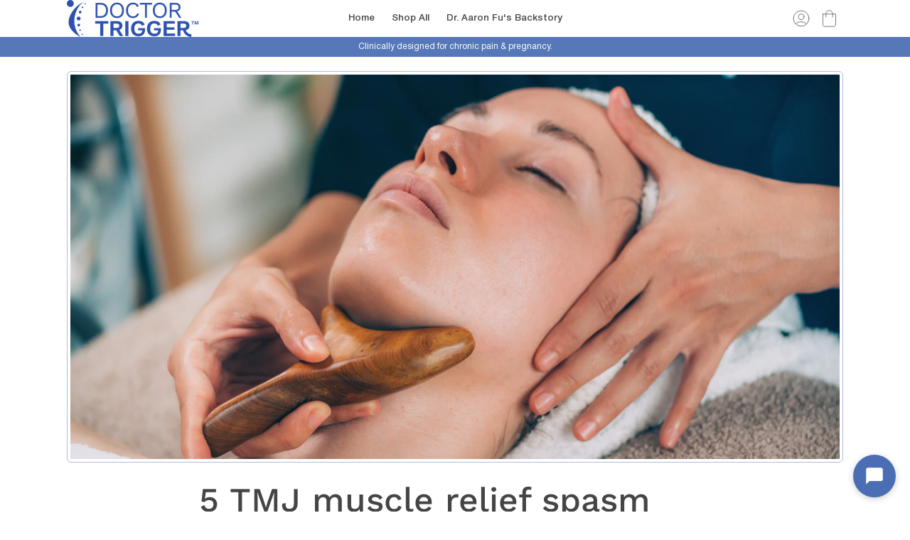

--- FILE ---
content_type: text/html; charset=utf-8
request_url: https://app.brandwise.ai/live-chat/shopify/41797812373?userKey=bw_1769339830263_sdadb6zvb&currentTime=2026-01-25T11%3A17%3A10.263Z&ipAddress=13.59.179.168&country=US&origin=shopify
body_size: 11464
content:
<!DOCTYPE html><html lang="en"><head><meta charSet="utf-8"/><meta name="viewport" content="width=device-width, initial-scale=1"/><link rel="stylesheet" href="/_next/static/css/c7245e43ff7474c2.css?dpl=dpl_Am6FhQqsag2Dr7kqPhpPyVsBbbJF" data-precedence="next"/><link rel="stylesheet" href="/_next/static/css/7e7d96b1e6991756.css?dpl=dpl_Am6FhQqsag2Dr7kqPhpPyVsBbbJF" data-precedence="next"/><link rel="preload" as="script" fetchPriority="low" href="/_next/static/chunks/webpack-da849f28e3cfbfe4.js?dpl=dpl_Am6FhQqsag2Dr7kqPhpPyVsBbbJF"/><script src="/_next/static/chunks/8ec7c7c6-cf78e4c39235fa92.js?dpl=dpl_Am6FhQqsag2Dr7kqPhpPyVsBbbJF" async=""></script><script src="/_next/static/chunks/95143-2f8d1ec5e9ef719c.js?dpl=dpl_Am6FhQqsag2Dr7kqPhpPyVsBbbJF" async=""></script><script src="/_next/static/chunks/main-app-448d1f81fc463b07.js?dpl=dpl_Am6FhQqsag2Dr7kqPhpPyVsBbbJF" async=""></script><script src="/_next/static/chunks/11791-8facea8e4e93d35e.js?dpl=dpl_Am6FhQqsag2Dr7kqPhpPyVsBbbJF" async=""></script><script src="/_next/static/chunks/67839-affa4736d00431ac.js?dpl=dpl_Am6FhQqsag2Dr7kqPhpPyVsBbbJF" async=""></script><script src="/_next/static/chunks/26546-8dabc4b367b945c7.js?dpl=dpl_Am6FhQqsag2Dr7kqPhpPyVsBbbJF" async=""></script><script src="/_next/static/chunks/96231-71aca36158d9ddc9.js?dpl=dpl_Am6FhQqsag2Dr7kqPhpPyVsBbbJF" async=""></script><script src="/_next/static/chunks/app/(public-with-query-client)/layout-69c6bb0e0d19ed59.js?dpl=dpl_Am6FhQqsag2Dr7kqPhpPyVsBbbJF" async=""></script><script src="/_next/static/chunks/64896-b1ffea1ee7076991.js?dpl=dpl_Am6FhQqsag2Dr7kqPhpPyVsBbbJF" async=""></script><script src="/_next/static/chunks/app/(authenticated)/layout-9e8a4c40f5753ce5.js?dpl=dpl_Am6FhQqsag2Dr7kqPhpPyVsBbbJF" async=""></script><script src="/_next/static/chunks/81164-a79b99b155afc3c9.js?dpl=dpl_Am6FhQqsag2Dr7kqPhpPyVsBbbJF" async=""></script><script src="/_next/static/chunks/75484-b9a417e70760fad6.js?dpl=dpl_Am6FhQqsag2Dr7kqPhpPyVsBbbJF" async=""></script><script src="/_next/static/chunks/23771-bf8e734aca2e63a4.js?dpl=dpl_Am6FhQqsag2Dr7kqPhpPyVsBbbJF" async=""></script><script src="/_next/static/chunks/38194-9bcb90cfd21c2ae7.js?dpl=dpl_Am6FhQqsag2Dr7kqPhpPyVsBbbJF" async=""></script><script src="/_next/static/chunks/45782-68a08a0c9f81d755.js?dpl=dpl_Am6FhQqsag2Dr7kqPhpPyVsBbbJF" async=""></script><script src="/_next/static/chunks/83780-548e9d089db69763.js?dpl=dpl_Am6FhQqsag2Dr7kqPhpPyVsBbbJF" async=""></script><script src="/_next/static/chunks/23289-1033d37ada47143d.js?dpl=dpl_Am6FhQqsag2Dr7kqPhpPyVsBbbJF" async=""></script><script src="/_next/static/chunks/54918-3068dd3cad1c865e.js?dpl=dpl_Am6FhQqsag2Dr7kqPhpPyVsBbbJF" async=""></script><script src="/_next/static/chunks/app/layout-c462c5a56c7c40ff.js?dpl=dpl_Am6FhQqsag2Dr7kqPhpPyVsBbbJF" async=""></script><script src="/_next/static/chunks/a5ca56ec-55c322e2fd21a27e.js?dpl=dpl_Am6FhQqsag2Dr7kqPhpPyVsBbbJF" async=""></script><script src="/_next/static/chunks/47142-6477bf94fce6b479.js?dpl=dpl_Am6FhQqsag2Dr7kqPhpPyVsBbbJF" async=""></script><script src="/_next/static/chunks/2626-a8282bb1ca913e7f.js?dpl=dpl_Am6FhQqsag2Dr7kqPhpPyVsBbbJF" async=""></script><script src="/_next/static/chunks/72184-cb26ade9fb3581ee.js?dpl=dpl_Am6FhQqsag2Dr7kqPhpPyVsBbbJF" async=""></script><script src="/_next/static/chunks/26582-798780cad0e6c6ee.js?dpl=dpl_Am6FhQqsag2Dr7kqPhpPyVsBbbJF" async=""></script><script src="/_next/static/chunks/14698-52fa1de5937ad839.js?dpl=dpl_Am6FhQqsag2Dr7kqPhpPyVsBbbJF" async=""></script><script src="/_next/static/chunks/65494-7418735c30e3f170.js?dpl=dpl_Am6FhQqsag2Dr7kqPhpPyVsBbbJF" async=""></script><script src="/_next/static/chunks/63630-b50c6dfc58652032.js?dpl=dpl_Am6FhQqsag2Dr7kqPhpPyVsBbbJF" async=""></script><script src="/_next/static/chunks/98833-183d29a7aa0c959f.js?dpl=dpl_Am6FhQqsag2Dr7kqPhpPyVsBbbJF" async=""></script><script src="/_next/static/chunks/app/(public-with-query-client)/live-chat/shopify/%5BshopId%5D/page-e602895d676edb50.js?dpl=dpl_Am6FhQqsag2Dr7kqPhpPyVsBbbJF" async=""></script><link rel="preload" href="https://r.wdfl.co/rw.js" as="script"/><meta name="next-size-adjust" content=""/><title>Brandwise</title><meta name="description" content="Social engagement"/><link rel="icon" href="/favicon.ico" type="image/x-icon" sizes="32x21"/><link rel="icon" href="/brandwise-logo.svg"/><noscript><img height="1" width="1" style="display:none" alt="facebook" src="https://www.facebook.com/tr?id=913102260399166&amp;ev=PageView&amp;noscript=1"/></noscript><script src="/_next/static/chunks/polyfills-42372ed130431b0a.js?dpl=dpl_Am6FhQqsag2Dr7kqPhpPyVsBbbJF" noModule=""></script></head><body class="__className_f367f3"><div hidden=""><!--$--><!--/$--></div><!--$--><!--/$--><script>!function(){try{var d=document.documentElement,c=d.classList;c.remove('light','dark');var e=localStorage.getItem('theme');if('system'===e||(!e&&true)){var t='(prefers-color-scheme: dark)',m=window.matchMedia(t);if(m.media!==t||m.matches){d.style.colorScheme = 'dark';c.add('dark')}else{d.style.colorScheme = 'light';c.add('light')}}else if(e){c.add(e|| '')}if(e==='light'||e==='dark')d.style.colorScheme=e}catch(e){}}()</script><div class="bg-white h-screen overflow-hidden"><div class="flex flex-col h-full" style="background-color:#f9fafb"><div class="py-3 px-4 flex items-center gap-2 h-14" style="background-color:#4B6DB3;color:#ffffff"><span class="relative flex shrink-0 overflow-hidden rounded-full h-8 w-8"><span class="flex h-full w-full items-center justify-center rounded-full bg-muted shadow-sm text-xs">D</span></span><div class="flex-grow min-w-0"><h2 class="text-sm font-semibold truncate" style="color:#ffffff">Doctor Trigger</h2></div><div></div></div><div class="flex flex-col flex-1 min-h-0 border-gray-200 bg-white text-gray-900 rounded-t-none py-0"><div class="flex flex-col flex-1 overflow-hidden"><div class="flex-1 min-h-0"><div class="flex justify-center py-4"><div class="animate-pulse text-sm text-gray-500">Loading messages...</div></div></div><div class="flex-shrink-0"><div class=""><div class="px-4 mb-3"><div class="flex flex-col border rounded-2xl px-4 py-3 transition-colors bg-white" style="border-color:#e5e7eb"><div class="flex gap-2 items-center"><textarea placeholder="Type your message..." class="flex-1 text-sm border-0 bg-transparent px-0 py-0 focus-visible:ring-0 focus-visible:outline-none shadow-none resize-none leading-5 text-gray-900 placeholder:text-gray-400" style="height:20px;min-height:20px;max-height:20px;overflow:hidden;resize:none;font-size:16px;transform:scale(0.875);transform-origin:left center;width:114.29%;margin-right:-14.29%" rows="1"></textarea><div class="flex items-center gap-0.5 flex-shrink-0 "><button class="transition-colors p-1 text-gray-400 hover:text-gray-600" title="Attach file" type="button"><svg xmlns="http://www.w3.org/2000/svg" width="24" height="24" viewBox="0 0 24 24" fill="none" stroke="currentColor" stroke-width="2" stroke-linecap="round" stroke-linejoin="round" class="lucide lucide-paperclip h-5 w-5"><path d="m21.44 11.05-9.19 9.19a6 6 0 0 1-8.49-8.49l8.57-8.57A4 4 0 1 1 18 8.84l-8.59 8.57a2 2 0 0 1-2.83-2.83l8.49-8.48"></path></svg></button><button class="transition-colors p-1 text-gray-400 hover:text-gray-600" title="Add emoji" type="button" aria-haspopup="dialog" aria-expanded="false" aria-controls="radix-_R_abpbsnpfiv9fkdb_" data-state="closed"><svg xmlns="http://www.w3.org/2000/svg" width="24" height="24" viewBox="0 0 24 24" fill="none" stroke="currentColor" stroke-width="2" stroke-linecap="round" stroke-linejoin="round" class="lucide lucide-smile h-5 w-5"><circle cx="12" cy="12" r="10"></circle><path d="M8 14s1.5 2 4 2 4-2 4-2"></path><line x1="9" x2="9.01" y1="9" y2="9"></line><line x1="15" x2="15.01" y1="9" y2="9"></line></svg></button><button class="transition-colors p-1 " style="color:#9ca3af" disabled="" title="Send message" type="button"><svg xmlns="http://www.w3.org/2000/svg" width="24" height="24" viewBox="0 0 24 24" fill="none" stroke="currentColor" stroke-width="2" stroke-linecap="round" stroke-linejoin="round" class="lucide lucide-send h-5 w-5"><path d="M14.536 21.686a.5.5 0 0 0 .937-.024l6.5-19a.496.496 0 0 0-.635-.635l-19 6.5a.5.5 0 0 0-.024.937l7.93 3.18a2 2 0 0 1 1.112 1.11z"></path><path d="m21.854 2.147-10.94 10.939"></path></svg></button></div></div></div><input type="file" class="hidden" multiple="" accept="*/*"/></div></div></div></div></div><div class="mt-auto text-center text-xs flex items-center justify-center py-3 text-gray-600 bg-transparent"><span>Powered by</span><span class="flex-shrink-0"><svg width="100%" height="100%" viewBox="0 0 1100 180" fill="none" xmlns="http://www.w3.org/2000/svg" class="h-4 ml-0.5" style="flex-shrink:0;width:auto;max-width:100%"><mask id="mask0_9067_3718" style="mask-type:luminance" maskUnits="userSpaceOnUse" x="122" y="142" width="30" height="38"><path d="M122.74 142.628H151.484V180H122.74V142.628Z" fill="white"></path></mask><g mask="url(#mask0_9067_3718)"><path d="M137.699 143.837C136.965 146.592 131.645 150.997 124.303 155.221L126.869 159.988L137.699 179.456L148.539 159.988L151.104 155.221C143.762 150.997 138.433 146.592 137.699 143.837Z" fill="#6962FB"></path></g><mask id="mask1_9067_3718" style="mask-type:luminance" maskUnits="userSpaceOnUse" x="0" y="7" width="275" height="145"><path d="M0 7.20001H274.837V151.472H0V7.20001Z" fill="white"></path></mask><g mask="url(#mask0_9067_3718)"><path d="M137.699 143.837C136.965 146.592 131.645 150.997 124.303 155.221L126.869 159.988L137.699 179.456L148.539 159.988L151.104 155.221C143.762 150.997 138.433 146.592 137.699 143.837Z" fill="#6962FB"></path></g><mask id="mask1_9067_3718" style="mask-type:luminance" maskUnits="userSpaceOnUse" x="0" y="7" width="275" height="145"><path d="M0 7.20001H274.837V151.472H0V7.20001Z" fill="white"></path></mask><g mask="url(#mask1_9067_3718)"><path d="M274.854 7.41592L137.699 48.7266L0.552797 7.41592C0.181406 8.70284 3.05176e-05 9.98974 3.05176e-05 11.0866C3.05176e-05 16.597 3.67075 21.926 9.18114 23.5757L15.9784 25.5968L99.878 50.929C118.612 56.6208 130.729 73.6961 131.092 92.2397C131.092 92.6111 131.092 92.9738 131.092 93.5266C131.092 100.687 129.261 107.847 125.4 114.825C115.856 131.719 95.8446 140.529 77.1109 135.943C64.6305 132.998 54.3439 125.103 48.2894 113.91C42.779 103.623 41.4921 91.6869 44.9814 80.4934C45.9056 77.7382 47.0025 74.983 48.2894 72.4092C34.522 82.5144 30.2985 104.547 35.6189 117.581C37.4586 121.433 39.661 125.103 42.4162 128.593C47.1838 134.837 53.4284 139.976 60.5884 143.647C69.2168 148.06 78.2165 150.263 87.2162 150.263C108.144 150.263 127.784 138.508 137.699 119.602C147.615 138.508 167.264 150.263 188.191 150.263C197.009 150.263 206.001 148.242 214.629 143.647C221.608 139.976 227.852 134.837 232.81 128.593C235.565 125.103 237.767 121.433 239.598 117.581C244.927 104.357 240.704 82.5144 226.937 72.4092C228.405 74.983 229.502 77.7382 230.236 80.4934C233.725 91.6869 232.438 103.623 226.937 113.91C220.873 125.103 210.595 132.998 198.106 135.943C179.2 140.348 159.37 131.529 149.817 114.825C145.784 107.847 144.125 100.505 144.125 93.5266C144.125 93.1638 144.125 92.7924 144.125 92.2397C144.497 73.6961 156.614 56.6208 175.339 50.929L259.247 25.5968L266.226 23.5757C271.918 21.926 275.407 16.7784 275.407 11.0866C275.407 9.80837 275.217 8.70284 274.854 7.41592Z" fill="#6962FB"></path></g><path d="M188.191 109.686C179.01 109.686 171.669 102.336 171.669 93.1639C171.669 83.9828 179.01 76.6327 188.191 76.6327C190.031 76.6327 192.052 77.0041 193.701 77.5569C190.946 78.4724 188.925 81.0462 188.925 84.1641C188.925 88.0162 192.052 91.1428 195.904 91.1428C199.393 91.1428 202.33 88.569 202.701 85.261C203.979 87.6535 204.714 90.4087 204.714 93.3452C204.714 102.336 197.372 109.686 188.191 109.686ZM179.563 61.7598C163.04 66.7174 152.572 83.6114 156.433 100.324C159.922 115.56 173.508 125.475 188.01 125.475C191.128 125.475 194.254 125.103 197.372 124.007C205.638 121.433 212.426 115.922 216.65 108.218C220.692 100.505 221.608 91.877 219.042 83.43C217.021 76.6327 212.798 70.7596 207.106 66.7174L219.958 62.8654L233.544 58.8233L241.067 56.6208C246.758 54.9712 250.248 49.8322 250.248 44.1404C250.248 42.8535 250.066 41.5666 249.704 40.2797L179.563 61.7598Z" fill="#6962FB"></path><path d="M87.2162 76.6327C89.0473 76.6327 91.0683 77.0041 92.718 77.5568C89.9628 78.4724 87.9504 81.0462 87.9504 84.1641C87.9504 88.0162 91.0683 91.1428 94.9204 91.1428C98.4097 91.1428 101.346 88.569 101.718 85.261C103.005 87.6535 103.739 90.4087 103.739 93.3452C103.739 102.526 96.3887 109.868 87.2162 109.868C78.0351 109.868 70.685 102.526 70.685 93.3452C70.685 83.9827 78.0351 76.6327 87.2162 76.6327ZM41.4921 59.0133L55.078 63.0467L67.9299 66.9075C62.2381 70.9409 58.2046 76.8227 56.0022 83.6114C53.4284 91.8769 54.3439 100.687 58.386 108.399C62.4281 116.112 69.4068 121.614 77.6637 124.188C80.7817 125.103 83.9083 125.656 87.0262 125.656C101.718 125.656 115.122 115.741 118.612 100.505C122.464 83.6114 111.996 66.9074 95.4732 61.9498L25.3409 40.4697C24.9695 41.7479 24.7881 43.0348 24.7881 44.3218C24.7881 49.8321 28.4589 55.1525 33.9693 56.8108L41.4921 59.0133Z" fill="#6962FB"></path><path d="M367.43 150.772C361.58 150.772 356.293 149.506 351.568 146.975C346.899 144.444 343.186 140.591 340.43 135.416H340.261V149H319.336V23.2812H340.599V72.5562H340.768C343.636 67.6625 347.377 64.0344 351.99 61.6719C356.602 59.3094 361.777 58.1281 367.515 58.1281C375.165 58.1281 381.858 60.0969 387.596 64.0344C393.39 67.9156 397.89 73.3437 401.096 80.3187C404.358 87.2375 405.99 95.2531 405.99 104.366C405.99 113.647 404.386 121.775 401.18 128.75C398.03 135.669 393.558 141.069 387.765 144.95C381.971 148.831 375.193 150.772 367.43 150.772ZM362.452 132.969C369.033 132.969 374.349 130.522 378.399 125.628C382.449 120.678 384.474 113.591 384.474 104.366C384.474 95.1969 382.449 88.1375 378.399 83.1875C374.349 78.2375 369.033 75.7625 362.452 75.7625C355.477 75.7625 349.88 78.3781 345.661 83.6094C341.499 88.7844 339.418 95.7031 339.418 104.366C339.418 113.028 341.499 119.975 345.661 125.206C349.88 130.381 355.477 132.969 362.452 132.969ZM417.299 149V59.9H437.802V74.6656H438.055C439.687 69.6031 442.246 65.75 445.734 63.1062C449.277 60.4062 453.918 59.0562 459.655 59.0562C461.118 59.0562 462.412 59.1125 463.537 59.225C464.718 59.2812 465.73 59.3375 466.574 59.3937V78.2937C465.787 78.1812 464.437 78.0406 462.524 77.8719C460.612 77.7031 458.615 77.6187 456.534 77.6187C451.471 77.6187 447.196 79.3625 443.709 82.85C440.277 86.3375 438.562 91.5687 438.562 98.5437V149H417.299ZM500.918 150.434C492.031 150.434 484.662 148.212 478.812 143.769C473.018 139.269 470.121 132.575 470.121 123.687C470.121 116.937 471.753 111.734 475.015 108.078C478.334 104.366 482.637 101.666 487.924 99.9781C493.268 98.2906 499.006 97.1375 505.137 96.5187C513.406 95.5625 519.171 94.7187 522.434 93.9875C525.696 93.2562 527.328 91.3719 527.328 88.3344V87.6594C527.328 83.8344 525.865 80.7125 522.94 78.2937C520.071 75.875 516.106 74.6656 511.043 74.6656C505.868 74.6656 501.649 75.875 498.387 78.2937C495.181 80.7125 493.437 83.8062 493.156 87.575H472.653C473.159 78.7437 476.843 71.6281 483.706 66.2281C490.568 60.8281 499.821 58.1281 511.465 58.1281C523.053 58.1281 532.109 60.8281 538.634 66.2281C545.159 71.6281 548.421 78.9687 548.421 88.25V149H527.496V136.428H527.159C525.021 140.366 521.928 143.684 517.878 146.384C513.828 149.084 508.174 150.434 500.918 150.434ZM506.149 134.656C513.124 134.656 518.412 132.856 522.012 129.256C525.612 125.6 527.412 121.184 527.412 116.009V106.391C526.118 107.234 523.615 108.022 519.903 108.753C516.19 109.428 512.14 110.103 507.753 110.778C503.196 111.453 499.231 112.747 495.856 114.659C492.537 116.516 490.878 119.469 490.878 123.519C490.878 127.006 492.256 129.734 495.012 131.703C497.768 133.672 501.481 134.656 506.149 134.656ZM585.043 98.6281V149H563.781V59.9H584.706V73.5687C590.893 63.275 600.006 58.1281 612.043 58.1281C621.381 58.1281 629.003 61.1375 634.909 67.1562C640.872 73.175 643.853 81.8937 643.853 93.3125V149H622.506V96.6875C622.506 90.1625 620.931 85.2125 617.781 81.8375C614.631 78.4625 610.215 76.775 604.534 76.775C598.965 76.775 594.325 78.5187 590.612 82.0062C586.9 85.4937 585.043 91.0344 585.043 98.6281ZM693.806 150.772C686.044 150.772 679.266 148.831 673.472 144.95C667.678 141.069 663.178 135.669 659.972 128.75C656.822 121.775 655.247 113.647 655.247 104.366C655.247 95.2531 656.85 87.2375 660.056 80.3187C663.262 73.3437 667.762 67.9156 673.556 64.0344C679.35 60.0969 686.044 58.1281 693.637 58.1281C699.431 58.1281 704.634 59.3094 709.247 61.6719C713.859 64.0344 717.6 67.6625 720.469 72.5562H720.637V23.2812H741.9V149H720.975V135.416H720.806C717.994 140.591 714.225 144.444 709.5 146.975C704.831 149.506 699.6 150.772 693.806 150.772ZM698.784 132.969C705.759 132.969 711.328 130.381 715.491 125.206C719.709 119.975 721.819 113.028 721.819 104.366C721.819 95.7031 719.709 88.7844 715.491 83.6094C711.328 78.3781 705.759 75.7625 698.784 75.7625C692.203 75.7625 686.887 78.2375 682.837 83.1875C678.787 88.1375 676.762 95.1969 676.762 104.366C676.762 113.591 678.787 120.678 682.837 125.628C686.887 130.522 692.203 132.969 698.784 132.969ZM776.919 149L749.413 59.9H771.772L780.969 93.7344C782.375 99.0219 783.725 104.478 785.019 110.103C786.313 115.728 787.635 121.297 788.985 126.809C790.335 121.297 791.713 115.728 793.119 110.103C794.525 104.478 795.96 99.0219 797.422 93.7344L806.872 59.9H826.531L835.897 93.7344C837.303 99.0219 838.681 104.45 840.031 110.019C841.438 115.587 842.844 121.128 844.25 126.641C845.544 121.128 846.838 115.587 848.131 110.019C849.425 104.45 850.775 99.0219 852.181 93.7344L861.378 59.9H883.991L856.4 149H834.294L823.494 111.875C822.313 107.769 821.16 103.55 820.035 99.2187C818.91 94.8875 817.785 90.5562 816.66 86.225C815.591 90.5562 814.494 94.8875 813.369 99.2187C812.244 103.55 811.063 107.769 809.825 111.875L798.856 149H776.919ZM891.588 149V59.9H912.851V149H891.588ZM902.219 46.6531C898.563 46.6531 895.526 45.5 893.107 43.1937C890.688 40.8312 889.479 37.9344 889.479 34.5031C889.479 31.0719 890.688 28.2031 893.107 25.8969C895.526 23.5906 898.563 22.4375 902.219 22.4375C905.819 22.4375 908.829 23.5906 911.247 25.8969C913.666 28.2031 914.876 31.0719 914.876 34.5031C914.876 37.9344 913.666 40.8312 911.247 43.1937C908.829 45.5 905.819 46.6531 902.219 46.6531ZM963.226 151.109C952.369 151.109 943.285 148.578 935.973 143.516C928.716 138.397 924.751 131.056 924.076 121.494H945.085C945.535 125.825 947.279 129.2 950.316 131.619C953.354 133.981 957.544 135.162 962.888 135.162C968.007 135.162 972.029 134.15 974.954 132.125C977.935 130.1 979.426 127.512 979.426 124.362C979.426 121.662 978.329 119.497 976.135 117.866C973.941 116.234 970.988 115.025 967.276 114.237L952.088 111.116C934.763 107.516 926.101 98.9375 926.101 85.3812C926.101 77.1687 929.363 70.5594 935.888 65.5531C942.413 60.4906 951.104 57.9594 961.96 57.9594C972.76 57.9594 981.535 60.6312 988.285 65.975C995.091 71.2625 998.607 78.4906 998.832 87.6594H978.835C978.723 83.6656 977.176 80.375 974.194 77.7875C971.213 75.2 967.304 73.9062 962.466 73.9062C957.798 73.9062 954.113 74.9469 951.413 77.0281C948.713 79.1094 947.363 81.6687 947.363 84.7062C947.363 87.35 948.404 89.5156 950.485 91.2031C952.566 92.8344 955.463 94.0719 959.176 94.9156L975.207 98.2062C984.038 100.062 990.535 102.987 994.698 106.981C998.916 110.975 1001.03 116.234 1001.03 122.759C1001.03 128.553 999.394 133.587 996.132 137.862C992.926 142.081 988.482 145.344 982.801 147.65C977.119 149.956 970.594 151.109 963.226 151.109ZM1051.4 151.025C1042.51 151.025 1034.81 149.028 1028.28 145.034C1021.76 141.041 1016.72 135.556 1013.18 128.581C1009.69 121.55 1007.95 113.534 1007.95 104.534C1007.95 95.4781 1009.75 87.4625 1013.35 80.4875C1017 73.4562 1022.04 67.9437 1028.45 63.95C1034.86 59.9 1042.23 57.875 1050.56 57.875C1059.11 57.875 1066.59 59.8437 1073 63.7812C1079.41 67.7187 1084.39 73.175 1087.94 80.15C1091.48 87.0687 1093.25 95.0844 1093.25 104.197V110.019H1028.79C1029.07 117.275 1031.21 123.125 1035.2 127.569C1039.19 132.012 1044.76 134.234 1051.91 134.234C1057.25 134.234 1061.67 133.081 1065.15 130.775C1068.64 128.412 1071 125.319 1072.24 121.494H1092.15C1091.03 127.287 1088.55 132.406 1084.73 136.85C1080.96 141.294 1076.21 144.781 1070.47 147.312C1064.73 149.788 1058.38 151.025 1051.4 151.025ZM1028.96 95.3375H1072.83C1072.16 88.9812 1069.85 83.975 1065.91 80.3187C1062.03 76.6062 1057.03 74.75 1050.89 74.75C1044.71 74.75 1039.67 76.6062 1035.79 80.3187C1031.97 83.975 1029.69 88.9812 1028.96 95.3375Z" fill="#6962FB"></path></svg></span></div></div><!--$--><!--/$--></div><div data-rht-toaster="" style="position:fixed;z-index:9999;top:16px;left:16px;right:16px;bottom:16px;pointer-events:none"></div><script src="/_next/static/chunks/webpack-da849f28e3cfbfe4.js?dpl=dpl_Am6FhQqsag2Dr7kqPhpPyVsBbbJF" id="_R_" async=""></script><script>(self.__next_f=self.__next_f||[]).push([0])</script><script>self.__next_f.push([1,"1:\"$Sreact.fragment\"\n3:I[56017,[\"11791\",\"static/chunks/11791-8facea8e4e93d35e.js?dpl=dpl_Am6FhQqsag2Dr7kqPhpPyVsBbbJF\",\"67839\",\"static/chunks/67839-affa4736d00431ac.js?dpl=dpl_Am6FhQqsag2Dr7kqPhpPyVsBbbJF\",\"26546\",\"static/chunks/26546-8dabc4b367b945c7.js?dpl=dpl_Am6FhQqsag2Dr7kqPhpPyVsBbbJF\",\"96231\",\"static/chunks/96231-71aca36158d9ddc9.js?dpl=dpl_Am6FhQqsag2Dr7kqPhpPyVsBbbJF\",\"79858\",\"static/chunks/app/(public-with-query-client)/layout-69c6bb0e0d19ed59.js?dpl=dpl_Am6FhQqsag2Dr7kqPhpPyVsBbbJF\"],\"default\"]\n4:I[51914,[],\"\"]\n5:I[77896,[],\"\"]\n7:I[73411,[],\"OutletBoundary\"]\n9:I[32114,[],\"AsyncMetadataOutlet\"]\nb:I[73411,[],\"ViewportBoundary\"]\nd:I[73411,[],\"MetadataBoundary\"]\ne:\"$Sreact.suspense\"\n10:I[4258,[],\"\"]\n11:I[1935,[\"11791\",\"static/chunks/11791-8facea8e4e93d35e.js?dpl=dpl_Am6FhQqsag2Dr7kqPhpPyVsBbbJF\",\"67839\",\"static/chunks/67839-affa4736d00431ac.js?dpl=dpl_Am6FhQqsag2Dr7kqPhpPyVsBbbJF\",\"26546\",\"static/chunks/26546-8dabc4b367b945c7.js?dpl=dpl_Am6FhQqsag2Dr7kqPhpPyVsBbbJF\",\"64896\",\"static/chunks/64896-b1ffea1ee7076991.js?dpl=dpl_Am6FhQqsag2Dr7kqPhpPyVsBbbJF\",\"96231\",\"static/chunks/96231-71aca36158d9ddc9.js?dpl=dpl_Am6FhQqsag2Dr7kqPhpPyVsBbbJF\",\"37340\",\"static/chunks/app/(authenticated)/layout-9e8a4c40f5753ce5.js?dpl=dpl_Am6FhQqsag2Dr7kqPhpPyVsBbbJF\"],\"ConvexAuthNextjsClientProvider\"]\n"])</script><script>self.__next_f.push([1,"12:I[88595,[\"81164\",\"static/chunks/81164-a79b99b155afc3c9.js?dpl=dpl_Am6FhQqsag2Dr7kqPhpPyVsBbbJF\",\"26546\",\"static/chunks/26546-8dabc4b367b945c7.js?dpl=dpl_Am6FhQqsag2Dr7kqPhpPyVsBbbJF\",\"75484\",\"static/chunks/75484-b9a417e70760fad6.js?dpl=dpl_Am6FhQqsag2Dr7kqPhpPyVsBbbJF\",\"23771\",\"static/chunks/23771-bf8e734aca2e63a4.js?dpl=dpl_Am6FhQqsag2Dr7kqPhpPyVsBbbJF\",\"38194\",\"static/chunks/38194-9bcb90cfd21c2ae7.js?dpl=dpl_Am6FhQqsag2Dr7kqPhpPyVsBbbJF\",\"45782\",\"static/chunks/45782-68a08a0c9f81d755.js?dpl=dpl_Am6FhQqsag2Dr7kqPhpPyVsBbbJF\",\"64896\",\"static/chunks/64896-b1ffea1ee7076991.js?dpl=dpl_Am6FhQqsag2Dr7kqPhpPyVsBbbJF\",\"83780\",\"static/chunks/83780-548e9d089db69763.js?dpl=dpl_Am6FhQqsag2Dr7kqPhpPyVsBbbJF\",\"23289\",\"static/chunks/23289-1033d37ada47143d.js?dpl=dpl_Am6FhQqsag2Dr7kqPhpPyVsBbbJF\",\"54918\",\"static/chunks/54918-3068dd3cad1c865e.js?dpl=dpl_Am6FhQqsag2Dr7kqPhpPyVsBbbJF\",\"7177\",\"static/chunks/app/layout-c462c5a56c7c40ff.js?dpl=dpl_Am6FhQqsag2Dr7kqPhpPyVsBbbJF\"],\"AxiomWebVitals\"]\n"])</script><script>self.__next_f.push([1,"13:I[52094,[\"81164\",\"static/chunks/81164-a79b99b155afc3c9.js?dpl=dpl_Am6FhQqsag2Dr7kqPhpPyVsBbbJF\",\"26546\",\"static/chunks/26546-8dabc4b367b945c7.js?dpl=dpl_Am6FhQqsag2Dr7kqPhpPyVsBbbJF\",\"75484\",\"static/chunks/75484-b9a417e70760fad6.js?dpl=dpl_Am6FhQqsag2Dr7kqPhpPyVsBbbJF\",\"23771\",\"static/chunks/23771-bf8e734aca2e63a4.js?dpl=dpl_Am6FhQqsag2Dr7kqPhpPyVsBbbJF\",\"38194\",\"static/chunks/38194-9bcb90cfd21c2ae7.js?dpl=dpl_Am6FhQqsag2Dr7kqPhpPyVsBbbJF\",\"45782\",\"static/chunks/45782-68a08a0c9f81d755.js?dpl=dpl_Am6FhQqsag2Dr7kqPhpPyVsBbbJF\",\"64896\",\"static/chunks/64896-b1ffea1ee7076991.js?dpl=dpl_Am6FhQqsag2Dr7kqPhpPyVsBbbJF\",\"83780\",\"static/chunks/83780-548e9d089db69763.js?dpl=dpl_Am6FhQqsag2Dr7kqPhpPyVsBbbJF\",\"23289\",\"static/chunks/23289-1033d37ada47143d.js?dpl=dpl_Am6FhQqsag2Dr7kqPhpPyVsBbbJF\",\"54918\",\"static/chunks/54918-3068dd3cad1c865e.js?dpl=dpl_Am6FhQqsag2Dr7kqPhpPyVsBbbJF\",\"7177\",\"static/chunks/app/layout-c462c5a56c7c40ff.js?dpl=dpl_Am6FhQqsag2Dr7kqPhpPyVsBbbJF\"],\"\"]\n"])</script><script>self.__next_f.push([1,"14:I[62291,[\"81164\",\"static/chunks/81164-a79b99b155afc3c9.js?dpl=dpl_Am6FhQqsag2Dr7kqPhpPyVsBbbJF\",\"26546\",\"static/chunks/26546-8dabc4b367b945c7.js?dpl=dpl_Am6FhQqsag2Dr7kqPhpPyVsBbbJF\",\"75484\",\"static/chunks/75484-b9a417e70760fad6.js?dpl=dpl_Am6FhQqsag2Dr7kqPhpPyVsBbbJF\",\"23771\",\"static/chunks/23771-bf8e734aca2e63a4.js?dpl=dpl_Am6FhQqsag2Dr7kqPhpPyVsBbbJF\",\"38194\",\"static/chunks/38194-9bcb90cfd21c2ae7.js?dpl=dpl_Am6FhQqsag2Dr7kqPhpPyVsBbbJF\",\"45782\",\"static/chunks/45782-68a08a0c9f81d755.js?dpl=dpl_Am6FhQqsag2Dr7kqPhpPyVsBbbJF\",\"64896\",\"static/chunks/64896-b1ffea1ee7076991.js?dpl=dpl_Am6FhQqsag2Dr7kqPhpPyVsBbbJF\",\"83780\",\"static/chunks/83780-548e9d089db69763.js?dpl=dpl_Am6FhQqsag2Dr7kqPhpPyVsBbbJF\",\"23289\",\"static/chunks/23289-1033d37ada47143d.js?dpl=dpl_Am6FhQqsag2Dr7kqPhpPyVsBbbJF\",\"54918\",\"static/chunks/54918-3068dd3cad1c865e.js?dpl=dpl_Am6FhQqsag2Dr7kqPhpPyVsBbbJF\",\"7177\",\"static/chunks/app/layout-c462c5a56c7c40ff.js?dpl=dpl_Am6FhQqsag2Dr7kqPhpPyVsBbbJF\"],\"TRPCProvider\"]\n"])</script><script>self.__next_f.push([1,"15:I[56595,[\"81164\",\"static/chunks/81164-a79b99b155afc3c9.js?dpl=dpl_Am6FhQqsag2Dr7kqPhpPyVsBbbJF\",\"26546\",\"static/chunks/26546-8dabc4b367b945c7.js?dpl=dpl_Am6FhQqsag2Dr7kqPhpPyVsBbbJF\",\"75484\",\"static/chunks/75484-b9a417e70760fad6.js?dpl=dpl_Am6FhQqsag2Dr7kqPhpPyVsBbbJF\",\"23771\",\"static/chunks/23771-bf8e734aca2e63a4.js?dpl=dpl_Am6FhQqsag2Dr7kqPhpPyVsBbbJF\",\"38194\",\"static/chunks/38194-9bcb90cfd21c2ae7.js?dpl=dpl_Am6FhQqsag2Dr7kqPhpPyVsBbbJF\",\"45782\",\"static/chunks/45782-68a08a0c9f81d755.js?dpl=dpl_Am6FhQqsag2Dr7kqPhpPyVsBbbJF\",\"64896\",\"static/chunks/64896-b1ffea1ee7076991.js?dpl=dpl_Am6FhQqsag2Dr7kqPhpPyVsBbbJF\",\"83780\",\"static/chunks/83780-548e9d089db69763.js?dpl=dpl_Am6FhQqsag2Dr7kqPhpPyVsBbbJF\",\"23289\",\"static/chunks/23289-1033d37ada47143d.js?dpl=dpl_Am6FhQqsag2Dr7kqPhpPyVsBbbJF\",\"54918\",\"static/chunks/54918-3068dd3cad1c865e.js?dpl=dpl_Am6FhQqsag2Dr7kqPhpPyVsBbbJF\",\"7177\",\"static/chunks/app/layout-c462c5a56c7c40ff.js?dpl=dpl_Am6FhQqsag2Dr7kqPhpPyVsBbbJF\"],\"NuqsAdapter\"]\n"])</script><script>self.__next_f.push([1,"16:I[32600,[\"81164\",\"static/chunks/81164-a79b99b155afc3c9.js?dpl=dpl_Am6FhQqsag2Dr7kqPhpPyVsBbbJF\",\"26546\",\"static/chunks/26546-8dabc4b367b945c7.js?dpl=dpl_Am6FhQqsag2Dr7kqPhpPyVsBbbJF\",\"75484\",\"static/chunks/75484-b9a417e70760fad6.js?dpl=dpl_Am6FhQqsag2Dr7kqPhpPyVsBbbJF\",\"23771\",\"static/chunks/23771-bf8e734aca2e63a4.js?dpl=dpl_Am6FhQqsag2Dr7kqPhpPyVsBbbJF\",\"38194\",\"static/chunks/38194-9bcb90cfd21c2ae7.js?dpl=dpl_Am6FhQqsag2Dr7kqPhpPyVsBbbJF\",\"45782\",\"static/chunks/45782-68a08a0c9f81d755.js?dpl=dpl_Am6FhQqsag2Dr7kqPhpPyVsBbbJF\",\"64896\",\"static/chunks/64896-b1ffea1ee7076991.js?dpl=dpl_Am6FhQqsag2Dr7kqPhpPyVsBbbJF\",\"83780\",\"static/chunks/83780-548e9d089db69763.js?dpl=dpl_Am6FhQqsag2Dr7kqPhpPyVsBbbJF\",\"23289\",\"static/chunks/23289-1033d37ada47143d.js?dpl=dpl_Am6FhQqsag2Dr7kqPhpPyVsBbbJF\",\"54918\",\"static/chunks/54918-3068dd3cad1c865e.js?dpl=dpl_Am6FhQqsag2Dr7kqPhpPyVsBbbJF\",\"7177\",\"static/chunks/app/layout-c462c5a56c7c40ff.js?dpl=dpl_Am6FhQqsag2Dr7kqPhpPyVsBbbJF\"],\"ThemeProvider\"]\n"])</script><script>self.__next_f.push([1,"17:I[22204,[\"81164\",\"static/chunks/81164-a79b99b155afc3c9.js?dpl=dpl_Am6FhQqsag2Dr7kqPhpPyVsBbbJF\",\"26546\",\"static/chunks/26546-8dabc4b367b945c7.js?dpl=dpl_Am6FhQqsag2Dr7kqPhpPyVsBbbJF\",\"75484\",\"static/chunks/75484-b9a417e70760fad6.js?dpl=dpl_Am6FhQqsag2Dr7kqPhpPyVsBbbJF\",\"23771\",\"static/chunks/23771-bf8e734aca2e63a4.js?dpl=dpl_Am6FhQqsag2Dr7kqPhpPyVsBbbJF\",\"38194\",\"static/chunks/38194-9bcb90cfd21c2ae7.js?dpl=dpl_Am6FhQqsag2Dr7kqPhpPyVsBbbJF\",\"45782\",\"static/chunks/45782-68a08a0c9f81d755.js?dpl=dpl_Am6FhQqsag2Dr7kqPhpPyVsBbbJF\",\"64896\",\"static/chunks/64896-b1ffea1ee7076991.js?dpl=dpl_Am6FhQqsag2Dr7kqPhpPyVsBbbJF\",\"83780\",\"static/chunks/83780-548e9d089db69763.js?dpl=dpl_Am6FhQqsag2Dr7kqPhpPyVsBbbJF\",\"23289\",\"static/chunks/23289-1033d37ada47143d.js?dpl=dpl_Am6FhQqsag2Dr7kqPhpPyVsBbbJF\",\"54918\",\"static/chunks/54918-3068dd3cad1c865e.js?dpl=dpl_Am6FhQqsag2Dr7kqPhpPyVsBbbJF\",\"7177\",\"static/chunks/app/layout-c462c5a56c7c40ff.js?dpl=dpl_Am6FhQqsag2Dr7kqPhpPyVsBbbJF\"],\"TooltipProvider\"]\n"])</script><script>self.__next_f.push([1,"18:I[61020,[\"81164\",\"static/chunks/81164-a79b99b155afc3c9.js?dpl=dpl_Am6FhQqsag2Dr7kqPhpPyVsBbbJF\",\"26546\",\"static/chunks/26546-8dabc4b367b945c7.js?dpl=dpl_Am6FhQqsag2Dr7kqPhpPyVsBbbJF\",\"75484\",\"static/chunks/75484-b9a417e70760fad6.js?dpl=dpl_Am6FhQqsag2Dr7kqPhpPyVsBbbJF\",\"23771\",\"static/chunks/23771-bf8e734aca2e63a4.js?dpl=dpl_Am6FhQqsag2Dr7kqPhpPyVsBbbJF\",\"38194\",\"static/chunks/38194-9bcb90cfd21c2ae7.js?dpl=dpl_Am6FhQqsag2Dr7kqPhpPyVsBbbJF\",\"45782\",\"static/chunks/45782-68a08a0c9f81d755.js?dpl=dpl_Am6FhQqsag2Dr7kqPhpPyVsBbbJF\",\"64896\",\"static/chunks/64896-b1ffea1ee7076991.js?dpl=dpl_Am6FhQqsag2Dr7kqPhpPyVsBbbJF\",\"83780\",\"static/chunks/83780-548e9d089db69763.js?dpl=dpl_Am6FhQqsag2Dr7kqPhpPyVsBbbJF\",\"23289\",\"static/chunks/23289-1033d37ada47143d.js?dpl=dpl_Am6FhQqsag2Dr7kqPhpPyVsBbbJF\",\"54918\",\"static/chunks/54918-3068dd3cad1c865e.js?dpl=dpl_Am6FhQqsag2Dr7kqPhpPyVsBbbJF\",\"7177\",\"static/chunks/app/layout-c462c5a56c7c40ff.js?dpl=dpl_Am6FhQqsag2Dr7kqPhpPyVsBbbJF\"],\"Analytics\"]\n"])</script><script>self.__next_f.push([1,"19:I[23771,[\"81164\",\"static/chunks/81164-a79b99b155afc3c9.js?dpl=dpl_Am6FhQqsag2Dr7kqPhpPyVsBbbJF\",\"26546\",\"static/chunks/26546-8dabc4b367b945c7.js?dpl=dpl_Am6FhQqsag2Dr7kqPhpPyVsBbbJF\",\"75484\",\"static/chunks/75484-b9a417e70760fad6.js?dpl=dpl_Am6FhQqsag2Dr7kqPhpPyVsBbbJF\",\"23771\",\"static/chunks/23771-bf8e734aca2e63a4.js?dpl=dpl_Am6FhQqsag2Dr7kqPhpPyVsBbbJF\",\"38194\",\"static/chunks/38194-9bcb90cfd21c2ae7.js?dpl=dpl_Am6FhQqsag2Dr7kqPhpPyVsBbbJF\",\"45782\",\"static/chunks/45782-68a08a0c9f81d755.js?dpl=dpl_Am6FhQqsag2Dr7kqPhpPyVsBbbJF\",\"64896\",\"static/chunks/64896-b1ffea1ee7076991.js?dpl=dpl_Am6FhQqsag2Dr7kqPhpPyVsBbbJF\",\"83780\",\"static/chunks/83780-548e9d089db69763.js?dpl=dpl_Am6FhQqsag2Dr7kqPhpPyVsBbbJF\",\"23289\",\"static/chunks/23289-1033d37ada47143d.js?dpl=dpl_Am6FhQqsag2Dr7kqPhpPyVsBbbJF\",\"54918\",\"static/chunks/54918-3068dd3cad1c865e.js?dpl=dpl_Am6FhQqsag2Dr7kqPhpPyVsBbbJF\",\"7177\",\"static/chunks/app/layout-c462c5a56c7c40ff.js?dpl=dpl_Am6FhQqsag2Dr7kqPhpPyVsBbbJF\"],\"Toaster\"]\n"])</script><script>self.__next_f.push([1,"1a:I[89434,[],\"IconMark\"]\n:HL[\"/_next/static/media/e4af272ccee01ff0-s.p.woff2\",\"font\",{\"crossOrigin\":\"\",\"type\":\"font/woff2\"}]\n:HL[\"/_next/static/css/c7245e43ff7474c2.css?dpl=dpl_Am6FhQqsag2Dr7kqPhpPyVsBbbJF\",\"style\"]\n:HL[\"/_next/static/css/7e7d96b1e6991756.css?dpl=dpl_Am6FhQqsag2Dr7kqPhpPyVsBbbJF\",\"style\"]\n"])</script><script>self.__next_f.push([1,"0:{\"P\":null,\"b\":\"eCAJEa_PozsfRx6mD6DBg\",\"p\":\"\",\"c\":[\"\",\"live-chat\",\"shopify\",\"41797812373?userKey=bw_1769339830263_sdadb6zvb\u0026currentTime=2026-01-25T11%3A17%3A10.263Z\u0026ipAddress=13.59.179.168\u0026country=US\u0026origin=shopify\"],\"i\":false,\"f\":[[[\"\",{\"children\":[\"(public-with-query-client)\",{\"children\":[\"live-chat\",{\"children\":[\"shopify\",{\"children\":[[\"shopId\",\"41797812373\",\"d\"],{\"children\":[\"__PAGE__?{\\\"userKey\\\":\\\"bw_1769339830263_sdadb6zvb\\\",\\\"currentTime\\\":\\\"2026-01-25T11:17:10.263Z\\\",\\\"ipAddress\\\":\\\"13.59.179.168\\\",\\\"country\\\":\\\"US\\\",\\\"origin\\\":\\\"shopify\\\"}\",{}]}]}]}]}]},\"$undefined\",\"$undefined\",true],[\"\",[\"$\",\"$1\",\"c\",{\"children\":[[[\"$\",\"link\",\"0\",{\"rel\":\"stylesheet\",\"href\":\"/_next/static/css/c7245e43ff7474c2.css?dpl=dpl_Am6FhQqsag2Dr7kqPhpPyVsBbbJF\",\"precedence\":\"next\",\"crossOrigin\":\"$undefined\",\"nonce\":\"$undefined\"}],[\"$\",\"link\",\"1\",{\"rel\":\"stylesheet\",\"href\":\"/_next/static/css/7e7d96b1e6991756.css?dpl=dpl_Am6FhQqsag2Dr7kqPhpPyVsBbbJF\",\"precedence\":\"next\",\"crossOrigin\":\"$undefined\",\"nonce\":\"$undefined\"}]],\"$L2\"]}],{\"children\":[\"(public-with-query-client)\",[\"$\",\"$1\",\"c\",{\"children\":[null,[\"$\",\"div\",null,{\"className\":\"bg-white h-screen overflow-hidden\",\"children\":[\"$\",\"$L3\",null,{\"children\":[\"$\",\"$L4\",null,{\"parallelRouterKey\":\"children\",\"error\":\"$undefined\",\"errorStyles\":\"$undefined\",\"errorScripts\":\"$undefined\",\"template\":[\"$\",\"$L5\",null,{}],\"templateStyles\":\"$undefined\",\"templateScripts\":\"$undefined\",\"notFound\":[[[\"$\",\"title\",null,{\"children\":\"404: This page could not be found.\"}],[\"$\",\"div\",null,{\"style\":{\"fontFamily\":\"system-ui,\\\"Segoe UI\\\",Roboto,Helvetica,Arial,sans-serif,\\\"Apple Color Emoji\\\",\\\"Segoe UI Emoji\\\"\",\"height\":\"100vh\",\"textAlign\":\"center\",\"display\":\"flex\",\"flexDirection\":\"column\",\"alignItems\":\"center\",\"justifyContent\":\"center\"},\"children\":[\"$\",\"div\",null,{\"children\":[[\"$\",\"style\",null,{\"dangerouslySetInnerHTML\":{\"__html\":\"body{color:#000;background:#fff;margin:0}.next-error-h1{border-right:1px solid rgba(0,0,0,.3)}@media (prefers-color-scheme:dark){body{color:#fff;background:#000}.next-error-h1{border-right:1px solid rgba(255,255,255,.3)}}\"}}],[\"$\",\"h1\",null,{\"className\":\"next-error-h1\",\"style\":{\"display\":\"inline-block\",\"margin\":\"0 20px 0 0\",\"padding\":\"0 23px 0 0\",\"fontSize\":24,\"fontWeight\":500,\"verticalAlign\":\"top\",\"lineHeight\":\"49px\"},\"children\":404}],[\"$\",\"div\",null,{\"style\":{\"display\":\"inline-block\"},\"children\":[\"$\",\"h2\",null,{\"style\":{\"fontSize\":14,\"fontWeight\":400,\"lineHeight\":\"49px\",\"margin\":0},\"children\":\"This page could not be found.\"}]}]]}]}]],[]],\"forbidden\":\"$undefined\",\"unauthorized\":\"$undefined\"}]}]}]]}],{\"children\":[\"live-chat\",[\"$\",\"$1\",\"c\",{\"children\":[null,[\"$\",\"$L4\",null,{\"parallelRouterKey\":\"children\",\"error\":\"$undefined\",\"errorStyles\":\"$undefined\",\"errorScripts\":\"$undefined\",\"template\":[\"$\",\"$L5\",null,{}],\"templateStyles\":\"$undefined\",\"templateScripts\":\"$undefined\",\"notFound\":\"$undefined\",\"forbidden\":\"$undefined\",\"unauthorized\":\"$undefined\"}]]}],{\"children\":[\"shopify\",[\"$\",\"$1\",\"c\",{\"children\":[null,[\"$\",\"$L4\",null,{\"parallelRouterKey\":\"children\",\"error\":\"$undefined\",\"errorStyles\":\"$undefined\",\"errorScripts\":\"$undefined\",\"template\":[\"$\",\"$L5\",null,{}],\"templateStyles\":\"$undefined\",\"templateScripts\":\"$undefined\",\"notFound\":\"$undefined\",\"forbidden\":\"$undefined\",\"unauthorized\":\"$undefined\"}]]}],{\"children\":[[\"shopId\",\"41797812373\",\"d\"],[\"$\",\"$1\",\"c\",{\"children\":[null,[\"$\",\"$L4\",null,{\"parallelRouterKey\":\"children\",\"error\":\"$undefined\",\"errorStyles\":\"$undefined\",\"errorScripts\":\"$undefined\",\"template\":[\"$\",\"$L5\",null,{}],\"templateStyles\":\"$undefined\",\"templateScripts\":\"$undefined\",\"notFound\":\"$undefined\",\"forbidden\":\"$undefined\",\"unauthorized\":\"$undefined\"}]]}],{\"children\":[\"__PAGE__\",[\"$\",\"$1\",\"c\",{\"children\":[\"$L6\",null,[\"$\",\"$L7\",null,{\"children\":[\"$L8\",[\"$\",\"$L9\",null,{\"promise\":\"$@a\"}]]}]]}],{},null,false]},null,false]},null,false]},null,false]},null,false]},null,false],[\"$\",\"$1\",\"h\",{\"children\":[null,[[\"$\",\"$Lb\",null,{\"children\":\"$Lc\"}],[\"$\",\"meta\",null,{\"name\":\"next-size-adjust\",\"content\":\"\"}]],[\"$\",\"$Ld\",null,{\"children\":[\"$\",\"div\",null,{\"hidden\":true,\"children\":[\"$\",\"$e\",null,{\"fallback\":null,\"children\":\"$Lf\"}]}]}]]}],false]],\"m\":\"$undefined\",\"G\":[\"$10\",[]],\"s\":false,\"S\":false}\n"])</script><script>self.__next_f.push([1,"2:[\"$\",\"$L11\",null,{\"serverState\":{\"_state\":{\"token\":null,\"refreshToken\":\"dummy\"},\"_timeFetched\":1769339830578},\"apiRoute\":\"$undefined\",\"storage\":\"localStorage\",\"storageNamespace\":\"$undefined\",\"verbose\":true,\"children\":[\"$\",\"html\",null,{\"lang\":\"en\",\"suppressHydrationWarning\":true,\"children\":[[\"$\",\"head\",null,{\"children\":[[\"$\",\"$L12\",null,{}],[\"$\",\"$L13\",null,{\"id\":\"facebook-pixel\",\"strategy\":\"afterInteractive\",\"dangerouslySetInnerHTML\":{\"__html\":\"\\n                !function(f,b,e,v,n,t,s)\\n                {if(f.fbq)return;n=f.fbq=function(){n.callMethod?n.callMethod.apply(n,arguments):n.queue.push(arguments)};\\n                if(!f._fbq)f._fbq=n;n.push=n;n.loaded=!0;n.version='2.0';\\n                n.queue=[];t=b.createElement(e);t.async=!0;\\n                t.src='https://connect.facebook.net/en_US/fbevents.js';\\n                s=b.getElementsByTagName(e)[0];\\n                s.parentNode.insertBefore(t,s)}(window, document,'script','https://connect.facebook.net/en_US/fbevents.js'); \\n                fbq('init','913102260399166'); // Replace 'YOUR_PIXEL_ID' with your actual Facebook Pixel ID \\n                fbq('track', 'PageView');\\n              \"}}],[\"$\",\"noscript\",null,{\"children\":[\"$\",\"img\",null,{\"height\":\"1\",\"width\":\"1\",\"style\":{\"display\":\"none\"},\"alt\":\"facebook\",\"src\":\"https://www.facebook.com/tr?id=913102260399166\u0026ev=PageView\u0026noscript=1\"}]}]]}],[\"$\",\"body\",null,{\"className\":\"__className_f367f3\",\"children\":[[\"$\",\"$L14\",null,{\"children\":[\"$\",\"$L15\",null,{\"children\":[\"$\",\"$L16\",null,{\"attribute\":\"class\",\"children\":[\"$\",\"$L17\",null,{\"children\":[\"$\",\"$L4\",null,{\"parallelRouterKey\":\"children\",\"error\":\"$undefined\",\"errorStyles\":\"$undefined\",\"errorScripts\":\"$undefined\",\"template\":[\"$\",\"$L5\",null,{}],\"templateStyles\":\"$undefined\",\"templateScripts\":\"$undefined\",\"notFound\":[[[\"$\",\"title\",null,{\"children\":\"404: This page could not be found.\"}],[\"$\",\"div\",null,{\"style\":\"$0:f:0:1:2:children:1:props:children:1:props:children:props:children:props:notFound:0:1:props:style\",\"children\":[\"$\",\"div\",null,{\"children\":[[\"$\",\"style\",null,{\"dangerouslySetInnerHTML\":{\"__html\":\"body{color:#000;background:#fff;margin:0}.next-error-h1{border-right:1px solid rgba(0,0,0,.3)}@media (prefers-color-scheme:dark){body{color:#fff;background:#000}.next-error-h1{border-right:1px solid rgba(255,255,255,.3)}}\"}}],[\"$\",\"h1\",null,{\"className\":\"next-error-h1\",\"style\":\"$0:f:0:1:2:children:1:props:children:1:props:children:props:children:props:notFound:0:1:props:children:props:children:1:props:style\",\"children\":404}],[\"$\",\"div\",null,{\"style\":\"$0:f:0:1:2:children:1:props:children:1:props:children:props:children:props:notFound:0:1:props:children:props:children:2:props:style\",\"children\":[\"$\",\"h2\",null,{\"style\":\"$0:f:0:1:2:children:1:props:children:1:props:children:props:children:props:notFound:0:1:props:children:props:children:2:props:children:props:style\",\"children\":\"This page could not be found.\"}]}]]}]}]],[]],\"forbidden\":\"$undefined\",\"unauthorized\":\"$undefined\"}]}]}]}]}],[\"$\",\"$L13\",null,{\"src\":\"https://r.wdfl.co/rw.js\",\"data-rewardful\":\"b0b59d\"}],[\"$\",\"$L13\",null,{\"id\":\"rewardful-queue\",\"strategy\":\"afterInteractive\",\"children\":\"(function(w,r){w._rwq=r;w[r]=w[r]||function(){(w[r].q=w[r].q||[]).push(arguments)}})(window,'rewardful');\"}],[\"$\",\"$L18\",null,{}],[\"$\",\"$L19\",null,{\"toastOptions\":{\"style\":{\"maxWidth\":500}}}]]}]]}]}]\n"])</script><script>self.__next_f.push([1,"c:[[\"$\",\"meta\",\"0\",{\"charSet\":\"utf-8\"}],[\"$\",\"meta\",\"1\",{\"name\":\"viewport\",\"content\":\"width=device-width, initial-scale=1\"}]]\n8:null\na:{\"metadata\":[[\"$\",\"title\",\"0\",{\"children\":\"Brandwise\"}],[\"$\",\"meta\",\"1\",{\"name\":\"description\",\"content\":\"Social engagement\"}],[\"$\",\"link\",\"2\",{\"rel\":\"icon\",\"href\":\"/favicon.ico\",\"type\":\"image/x-icon\",\"sizes\":\"32x21\"}],[\"$\",\"link\",\"3\",{\"rel\":\"icon\",\"href\":\"/brandwise-logo.svg\"}],[\"$\",\"$L1a\",\"4\",{}]],\"error\":null,\"digest\":\"$undefined\"}\nf:\"$a:metadata\"\n"])</script><script>self.__next_f.push([1,"1b:I[59660,[\"57344\",\"static/chunks/a5ca56ec-55c322e2fd21a27e.js?dpl=dpl_Am6FhQqsag2Dr7kqPhpPyVsBbbJF\",\"81164\",\"static/chunks/81164-a79b99b155afc3c9.js?dpl=dpl_Am6FhQqsag2Dr7kqPhpPyVsBbbJF\",\"11791\",\"static/chunks/11791-8facea8e4e93d35e.js?dpl=dpl_Am6FhQqsag2Dr7kqPhpPyVsBbbJF\",\"67839\",\"static/chunks/67839-affa4736d00431ac.js?dpl=dpl_Am6FhQqsag2Dr7kqPhpPyVsBbbJF\",\"26546\",\"static/chunks/26546-8dabc4b367b945c7.js?dpl=dpl_Am6FhQqsag2Dr7kqPhpPyVsBbbJF\",\"75484\",\"static/chunks/75484-b9a417e70760fad6.js?dpl=dpl_Am6FhQqsag2Dr7kqPhpPyVsBbbJF\",\"47142\",\"static/chunks/47142-6477bf94fce6b479.js?dpl=dpl_Am6FhQqsag2Dr7kqPhpPyVsBbbJF\",\"23771\",\"static/chunks/23771-bf8e734aca2e63a4.js?dpl=dpl_Am6FhQqsag2Dr7kqPhpPyVsBbbJF\",\"38194\",\"static/chunks/38194-9bcb90cfd21c2ae7.js?dpl=dpl_Am6FhQqsag2Dr7kqPhpPyVsBbbJF\",\"2626\",\"static/chunks/2626-a8282bb1ca913e7f.js?dpl=dpl_Am6FhQqsag2Dr7kqPhpPyVsBbbJF\",\"72184\",\"static/chunks/72184-cb26ade9fb3581ee.js?dpl=dpl_Am6FhQqsag2Dr7kqPhpPyVsBbbJF\",\"45782\",\"static/chunks/45782-68a08a0c9f81d755.js?dpl=dpl_Am6FhQqsag2Dr7kqPhpPyVsBbbJF\",\"26582\",\"static/chunks/26582-798780cad0e6c6ee.js?dpl=dpl_Am6FhQqsag2Dr7kqPhpPyVsBbbJF\",\"14698\",\"static/chunks/14698-52fa1de5937ad839.js?dpl=dpl_Am6FhQqsag2Dr7kqPhpPyVsBbbJF\",\"65494\",\"static/chunks/65494-7418735c30e3f170.js?dpl=dpl_Am6FhQqsag2Dr7kqPhpPyVsBbbJF\",\"63630\",\"static/chunks/63630-b50c6dfc58652032.js?dpl=dpl_Am6FhQqsag2Dr7kqPhpPyVsBbbJF\",\"98833\",\"static/chunks/98833-183d29a7aa0c959f.js?dpl=dpl_Am6FhQqsag2Dr7kqPhpPyVsBbbJF\",\"23906\",\"static/chunks/app/(public-with-query-client)/live-chat/shopify/%5BshopId%5D/page-e602895d676edb50.js?dpl=dpl_Am6FhQqsag2Dr7kqPhpPyVsBbbJF\"],\"LiveChatClient\"]\n"])</script><script>self.__next_f.push([1,"6:[\"$\",\"$L1b\",null,{\"config\":{\"_creationTime\":1760046132520.282,\"_id\":\"t57emc8vj882wk5w5qp4azcy2x7s57k9\",\"aiModeEnabled\":true,\"aiRepliesDelay\":3000,\"autoReplyLabelIds\":[\"rx78anh68baj8xmbme7vgg78rx7twa6d\",\"rx7e01vk6trcbbbefa1gv8antx7tw2fh\",\"rx71z5nehxe7gevv47btz4re897v26zn\",\"rx794ex0ktx7qcgb76zzn64s517wpxzs\"],\"color\":\"#4B6DB3\",\"connectedShopifyLiveChatAccountId\":\"sd77e4hkdb71dg6xp3c3jyc7cd7s5hcd\",\"displayName\":\"Doctor Trigger\",\"inputPlaceholder\":\"Type your message...\",\"logo\":\"kg27p7867ngygyxvwp1v9waje57svdkh\",\"logoUrl\":\"https://tacit-zebra-427.convex.cloud/api/storage/30348d8b-bb92-453b-90d6-7ebb4ab0eeda\",\"organization\":{\"_creationTime\":1760045822941.4023,\"_id\":\"kh708xkjawrmabrxb92nxvpm2n7s5931\",\"aiCreditBalance\":6311,\"automationMigrationComplete\":true,\"automationMigrationCompletedAt\":1761938133770,\"creditOnHold\":false,\"logo\":\"kg297wxhbcdwc8tceyjf6pm9hh7szvbk\",\"name\":\"Doctor Trigger\",\"onboardingData\":{\"website\":\"https://doctortrigger.com\"}},\"organizationId\":\"kh708xkjawrmabrxb92nxvpm2n7s5931\",\"suggestedMessages\":[\"I have a product question\",\"I need help with initiating a return\",\"I need help tracking my package\"],\"theme\":\"light\",\"welcomeMessages\":\"Hello! How can we help you?\"},\"initialConversationId\":\"sh717b423vxvtce5p8dhwqf1e57zw3kb\",\"userKey\":\"bw_1769339830263_sdadb6zvb\",\"shopId\":\"41797812373\",\"aiModeEnabled\":true}]\n"])</script></body></html>

--- FILE ---
content_type: text/css
request_url: https://doctortrigger.com/cdn/shop/t/199/assets/custom.css?v=150566495732018388371758156656
body_size: 4218
content:
@font-face{font-family:Helvetica Neue;src:url(/cdn/shop/files/HelveticaNeue-Light.woff2?v=1750151428) format("woff2"),url(/cdn/shop/files/HelveticaNeue-Light.woff?v=1750151428) format("woff");font-weight:300;font-style:normal;font-display:swap}@font-face{font-family:Helvetica Neue;src:url(/cdn/shop/files/HelveticaNeue-Roman.woff2?v=1750151421) format("woff2"),url(/cdn/shop/files/HelveticaNeue-Roman.woff?v=1750151422) format("woff");font-weight:400;font-style:normal;font-display:swap}@font-face{font-family:Helvetica Neue;src:url(/cdn/shop/files/HelveticaNeue-Medium.woff2?v=1750151422) format("woff2"),url(/cdn/shop/files/HelveticaNeue-Medium.woff?v=1750151422) format("woff");font-weight:500;font-style:normal;font-display:swap}@font-face{font-family:Helvetica Neue;src:url(/cdn/shop/files/HelveticaNeue-Bold.woff2?v=1750151440) format("woff2"),url(/cdn/shop/files/HelveticaNeue-Bold.woff?v=1750151440) format("woff");font-weight:700;font-style:normal;font-display:swap}@font-face{font-family:New Kansas;src:url(/cdn/shop/files/NewKansas-Bold.woff2?v=1750498454) format("woff2"),url(/cdn/shop/files/NewKansas-Bold.woff?v=1750498454) format("woff");font-weight:700;font-style:normal;font-display:swap}@font-face{font-family:New Kansas;src:url(/cdn/shop/files/NewKansas-Light.woff2?v=1750498461/cdn/shop/files/NewKansas-Light.woff?v=1750498461) format("woff2"),url(/cdn/shop/files/NewKansas-Light.woff?v=1750498461) format("woff");font-weight:300;font-style:normal;font-display:swap}@font-face{font-family:New Kansas;src:url(/cdn/shop/files/NewKansas-Medium.woff2?v=1750498485) format("woff2"),url(/cdn/shop/files/NewKansas-Medium.woff?v=1750498485) format("woff");font-weight:500;font-style:normal;font-display:swap}@font-face{font-family:New Kansas;src:url(/cdn/shop/files/NewKansas-SemiBold.woff2?v=1750498470) format("woff2"),url(/cdn/shop/files/NewKansas-SemiBold.woff?v=1750498470) format("woff");font-weight:600;font-style:normal;font-display:swap}@font-face{font-family:New Kansas;src:url(/cdn/shop/files/NewKansas-Regular.woff2?v=1750498489) format("woff2"),url(/cdn/shop/files/NewKansas-Regular.woff?v=1750498489) format("woff");font-weight:400;font-style:normal;font-display:swap}body{font-family:Helvetica Neue}body strong{font-weight:700}[data-c4m-id=card-rating]{display:none!important}.shopify-section:has(.navbar) #navbar-desktop .nav-link{font-family:Work Sans,-apple-system,BlinkMacSystemFont,Segoe UI,Roboto,Helvetica Neue,Arial,sans-serif!important;font-size:16px!important;font-weight:700!important;color:#454545!important}#product-template .product-gallery .splide__slide img{aspect-ratio:1!important;object-fit:contain!important;border:0;border-radius:11px!important}.ai-question-box{background:none!important}div [data-scope-id=sections--19696381657300__edp_footer_NhGAbm] #footer{background:linear-gradient(180deg,#ffffff26,#fff0)!important}[data-scope-id=sections--19696381657300__edp_footer_NhGAbm] [id^=newsletter-sections--]{background:none!important}#offcanvas-menu .cart-upsell-wrapper,#offcanvas-menu #offcanvas-menu-label .small{display:none!important}#offcanvas-cart{-webkit-user-select:none;-moz-user-select:none;-ms-user-select:none;user-select:none}.btn-atc{pointer-events:unset!important}@media (min-width: 992px){@supports (background: paint(something)){@property --100vw{syntax: "<length>"; initial-value: 0px; inherits: false;}body .shopify-section:has(.navbar) #navbar-desktop .container{padding:17px 80px!important}[data-scope-id=sections--19696381657300__edp_footer_NhGAbm] #footer{padding-bottom:100px!important}#footer-blocks>div{--minWidth: 992;--maxWidth: 1400;--p0-padding: 0;--p1-padding: 1;--p2-padding: 0;--p3-padding: 1;--p0-gap: 0;--p1-gap: 1;--p2-gap: 0;--p3-gap: 1;--currentWidth: calc(100vw/1vw) ;--100vw: 100vw;--currentWidth: clamp(var(--minWidth), tan(atan2(var(--100vw), 1px)) , var(--maxWidth));--x: clamp(0, calc((var(--currentWidth) - var(--minWidth)) / (var(--maxWidth) - var(--minWidth))), 1);--easeOutCubicBezier-padding: calc( (1 - var(--x)) * (1 - var(--x)) * (1 - var(--x)) * var(--p0-padding) + 3 * (1 - var(--x)) * (1 - var(--x)) * var(--x) * var(--p1-padding) + 3 * (1 - var(--x)) * var(--x) * (var(--x)) * var(--p2-padding) + var(--x) * var(--x) * var(--x) * var(--p3-padding) );--easeOutCubicBezier-gap: calc( (1 - var(--x)) * (1 - var(--x)) * (1 - var(--x)) * var(--p0-gap) + 3 * (1 - var(--x)) * (1 - var(--x)) * var(--x) * var(--p1-gap) + 3 * (1 - var(--x)) * var(--x) * (var(--x)) * var(--p2-gap) + var(--x) * var(--x) * var(--x) * var(--p3-gap) );--padding-min: 40px;--padding-max: 248px;--gap-min: 20px;--gap-max: 52px;--fluid-padding-left: clamp(var(--padding-min), var(--padding-min) + (var(--easeOutCubicBezier-padding) * (var(--padding-max) - var(--padding-min))), var(--padding-max));--fluid-gap: clamp(var(--gap-min), var(--gap-min) + (var(--easeOutCubicBezier-gap) * (var(--gap-max) - var(--gap-min))), var(--gap-max))}#footer-blocks>div>ul{padding:0!important;margin:0!important;justify-content:start!important;gap:var(--fluid-gap)!important;padding-left:var(--fluid-padding-left)!important}}}:root{--TP-yellow-dim: #F9F7F1;--TP-yellow-mid: #FFF4DF;--TP-yellow-bright: #FFE7B4;--TP-pink: #FFCCAC;--TP-blue-mid: #B2D7E8;--TP-blue-light: #D9EBF3;--TP-blue-icon: #82C4E3;--TP-green-primary: #59BDB4;--TP-green-secondary: #28646F;--TP-black-text: #454545;--TP-white-text: #FFFFFF;--TP-green-text: #28646F;--TP-gray: #D9D9D9;--DT-blue-primary: #2E52B1;--DT-blue-light: #F0F6FB;--DT-blue-mid: #CCE0F1;--DT-blue-dark: #98C2E3;--DT-purple-primary: #7D6BFF;--DT-purple-light: #EFF1FB;--DT-purple-dark: #E5E3F2;--DT-green-primary: #00A085;--DT-green-highlight: #328E2A;--DT-black: #454545;--DT-white: #FFFFFF;--DT-gray: #D9D9D9;--DT-red-highlight: #EA6737;--bs-heading-color: var(--DT-black) !important;--bs-body-color: var(--DT-black) !important;--bs-body-color-rgb: var(--DT-black) !important}[data-c4m-tag*=SAVE]{background-color:var(--DT-green-primary)!important;color:var(--DT-white)!important}[data-c4m-tag*=SELLER]{background-color:var(--DT-blue-primary)!important;color:var(--DT-white)!important}[data-c4m-tag*=NEW],[data-c4m-tag=price]{background-color:var(--DT-purple-primary)!important;color:var(--DT-white)!important}[data-c4m-swatch="Clear Frost"]{border:.5px solid var(--DT-black-text)!important}.c4m_star-rating-block,.c4m_product-highlihgts{display:flex!important}:is(.c4m_star-rating-block,.c4m_product-highlihgts) .c4m_stars{display:flex!important}:is(.c4m_star-rating-block,.c4m_product-highlihgts) .c4m_star{width:1em!important;height:1em!important}:is(.c4m_star-rating-block,.c4m_product-highlihgts) .c4m_rating-text{font-size:1em!important;margin-left:1em!important;align-content:center!important}.btn-atc .spinner-wrapper{position:absolute;top:50%;left:50%;transform:translate(-50%,-50%);visibility:hidden}.btn-atc .spinner-wrapper .btn-atc .spinner-border{visibility:hidden}html.has-scrolled{padding:0!important}#preview-bar-iframe{display:none!important}.truncate-1{display:-webkit-box;-webkit-box-orient:vertical;-webkit-line-clamp:1;overflow:hidden}.truncate-2{display:-webkit-box;-webkit-box-orient:vertical;-webkit-line-clamp:2;overflow:hidden}#navbar-desktop .nav-links a,#navbar-desktop svg{color:var(--TP-black-text)!important}:is(#navbar-desktop .nav-links a,#navbar-desktop svg):focus,:is(#navbar-desktop .nav-links a,#navbar-desktop svg):link,:is(#navbar-desktop .nav-links a,#navbar-desktop svg):visited,:is(#navbar-desktop .nav-links a,#navbar-desktop svg):hover,:is(#navbar-desktop .nav-links a,#navbar-desktop svg):active{color:var(--TP-black-text)!important}.shopify-section:has(.navbar) #navbar-desktop .nav.nav-links.justify-content-center{--bs-nav-link-color: #454545 !important;--bs-nav-link-hover-color: #454545 !important;--bs-link-color: #454545 !important;--bs-link-hover-color: #454545 !important;font-family:Work Sans,-apple-system,BlinkMacSystemFont,Segoe UI,Roboto,Helvetica Neue,Arial,sans-serif!important}.shopify-section:has(.navbar) #navbar-desktop .nav.nav-links.justify-content-center a,.shopify-section:has(.navbar) #navbar-desktop .nav.nav-links.justify-content-center .nav-link{color:#454545!important;font-family:Work Sans,-apple-system,BlinkMacSystemFont,Segoe UI,Roboto,Helvetica Neue,Arial,sans-serif!important}.shopify-section:has(.navbar) #navbar-desktop .nav.nav-links.justify-content-center a:focus,.shopify-section:has(.navbar) #navbar-desktop .nav.nav-links.justify-content-center a:link,.shopify-section:has(.navbar) #navbar-desktop .nav.nav-links.justify-content-center a:visited,.shopify-section:has(.navbar) #navbar-desktop .nav.nav-links.justify-content-center a:hover,.shopify-section:has(.navbar) #navbar-desktop .nav.nav-links.justify-content-center a:active,.shopify-section:has(.navbar) #navbar-desktop .nav.nav-links.justify-content-center .nav-link:focus,.shopify-section:has(.navbar) #navbar-desktop .nav.nav-links.justify-content-center .nav-link:hover,.shopify-section:has(.navbar) #navbar-desktop .nav.nav-links.justify-content-center .nav-link:active{color:#454545!important}#offcanvas-menu-nav .nav-link{font-family:Work Sans,-apple-system,BlinkMacSystemFont,Segoe UI,Roboto,Helvetica Neue,Arial,sans-serif!important}.breadcrumb-item,.breadcrumb-item.active,.breadcrumb-item>a,#product-template [href="/policies/shipping-policy"],#product-template [href="#judgeme_product_reviews"],#product-template [title="Doctor Trigger Help Center"],.collection-nav__group .nav-link,#offcanvas-cart .offcanvas-footer>p:last-child a{color:var(--TP-black-text)!important}:is(.breadcrumb-item,.breadcrumb-item.active,.breadcrumb-item>a,#product-template [href="/policies/shipping-policy"],#product-template [href="#judgeme_product_reviews"],#product-template [title="Doctor Trigger Help Center"],.collection-nav__group .nav-link,#offcanvas-cart .offcanvas-footer>p:last-child a):focus,:is(.breadcrumb-item,.breadcrumb-item.active,.breadcrumb-item>a,#product-template [href="/policies/shipping-policy"],#product-template [href="#judgeme_product_reviews"],#product-template [title="Doctor Trigger Help Center"],.collection-nav__group .nav-link,#offcanvas-cart .offcanvas-footer>p:last-child a):link,:is(.breadcrumb-item,.breadcrumb-item.active,.breadcrumb-item>a,#product-template [href="/policies/shipping-policy"],#product-template [href="#judgeme_product_reviews"],#product-template [title="Doctor Trigger Help Center"],.collection-nav__group .nav-link,#offcanvas-cart .offcanvas-footer>p:last-child a):visited,:is(.breadcrumb-item,.breadcrumb-item.active,.breadcrumb-item>a,#product-template [href="/policies/shipping-policy"],#product-template [href="#judgeme_product_reviews"],#product-template [title="Doctor Trigger Help Center"],.collection-nav__group .nav-link,#offcanvas-cart .offcanvas-footer>p:last-child a):hover,:is(.breadcrumb-item,.breadcrumb-item.active,.breadcrumb-item>a,#product-template [href="/policies/shipping-policy"],#product-template [href="#judgeme_product_reviews"],#product-template [title="Doctor Trigger Help Center"],.collection-nav__group .nav-link,#offcanvas-cart .offcanvas-footer>p:last-child a):active{color:var(--TP-black-text)!important}.text-muted{opacity:1}.color-swatches li[hidden]{display:none!important}.btn-atc{letter-spacing:1.5px!important}.offcanvas-backdrop{background-color:#e5f0f8!important}#offcanvas-cart{--bs-headings-font-family: var(--bs-body-font-family) !important}#offcanvas-cart .offcanvas-body{padding:0!important}#offcanvas-cart .offcanvas-header{padding:50px 25px 25px!important;background-color:#cbe1f1!important}#offcanvas-cart .offcanvas-header #offcanvas-cart-label{font-size:14px!important;font-weight:600!important;color:var(--TP-black-text)!important}#offcanvas-cart .offcanvas-header .btn-close{color:var(--TP-black-text)!important;filter:none!important;opacity:0!important;background-image:url("data:image/svg+xml,%3Csvg xmlns='http://www.w3.org/2000/svg' viewBox='0 0 16 16' stroke='%23454545' stroke-width='1' stroke-linecap='square'%3E%3Cline x1='1' y1='1' x2='15' y2='15'/%3E%3Cline x1='1' y1='15' x2='15' y2='1'/%3E%3C/svg%3E")!important}#offcanvas-cart #cart-goal{display:flex!important;flex-direction:row!important;align-items:center!important;padding:0 25px 25px!important;background-color:#cbe1f1!important;gap:1rem!important;margin-bottom:0!important}#offcanvas-cart #cart-goal .rte{margin-bottom:0!important;font-size:12px!important;font-weight:600!important;color:var(--TP-black-text)!important}#offcanvas-cart #cart-goal .rte strong{font-weight:600!important}#offcanvas-cart #cart-goal .progress{flex:1!important;border-radius:0!important;background-color:var(--TP-gray)}#offcanvas-cart #cart-goal .progress .progress-bar{background-color:var(--DT-purple-primary)!important;border-radius:0!important}#offcanvas-cart #cart-goal .cart-goal-icon,#offcanvas-cart .offcanvas-cart-alert{display:none!important}#offcanvas-cart.loading:after{content:"";display:block;border:6px solid rgba(69,69,69,.3);border-radius:50%;border-top:6px solid var(--TP-black-text);width:40px;height:40px;position:absolute;left:50%;top:50%;transform:translate(-50%,-50%);animation:loading-spinner 1s linear infinite}@keyframes loading-spinner{0%{transform:translate(-50%,-50%) rotate(0)}to{transform:translate(-50%,-50%) rotate(360deg)}}#offcanvas-cart [aria-label="Cart items"]{margin-bottom:0!important;padding:0 25px!important;background-color:#cbe1f1!important;display:flex!important;flex-direction:column!important;gap:30px!important}#offcanvas-cart [aria-label="Cart items"] .product-item{padding:16px!important;background-color:var(--TP-white-text)!important}#offcanvas-cart [aria-label="Cart items"] .product-item>div{padding:0!important;margin:0!important;align-items:unset!important}#offcanvas-cart [aria-label="Cart items"] .product-item>div>div:first-child{padding:0!important;width:40%!important}#offcanvas-cart [aria-label="Cart items"] .product-item>div>div:first-child a{display:flex!important;justify-content:center!important;align-items:center!important;width:fit-content!important}#offcanvas-cart [aria-label="Cart items"] .product-item>div>div:first-child img{padding:0!important;margin:0!important;border:none!important}#offcanvas-cart [aria-label="Cart items"] .product-item>div>div:last-child{flex:1!important;padding:0 0 0 16px!important;display:flex!important;flex-direction:column!important;width:60%!important}#offcanvas-cart [aria-label="Cart items"] .product-item>div>div:last-child>div:first-child{align-items:start!important}#offcanvas-cart [aria-label="Cart items"] .product-item>div>div:last-child .product-item-title{margin-bottom:1em!important}#offcanvas-cart [aria-label="Cart items"] .product-item>div>div:last-child .product-item-title a{font-size:14px!important;font-weight:800!important}#offcanvas-cart [aria-label="Cart items"] .product-item>div>div:last-child [aria-label=Remove]{padding:0!important;margin:0 0 0 1em!important}#offcanvas-cart [aria-label="Cart items"] .product-item>div>div:last-child [aria-label=Remove] svg{width:16px!important;height:16px!important}#offcanvas-cart [aria-label="Cart items"] .product-item>div>div:last-child [aria-label=Remove] svg path{stroke:var(--DT-blue-primary)!important}#offcanvas-cart [aria-label="Cart items"] .product-item>div>div:last-child small{font-size:11px!important;margin-bottom:0!important;font-weight:600!important}#offcanvas-cart [aria-label="Cart items"] .product-item>div>div:last-child>div:last-child{margin-top:auto!important;flex-direction:row-reverse!important}#offcanvas-cart [aria-label="Cart items"] .product-item>div>div:last-child>div:last-child .product-item-price-final{font-size:14px!important;font-weight:600!important}#offcanvas-cart [aria-label="Cart items"] .product-item>div>div:last-child>div:last-child .product-item-price-compare{display:none!important}#offcanvas-cart [aria-label="Cart items"] .product-item>div>div:last-child .quantity-wrapper input{border-radius:0!important;border:1px solid var(--DT-blue-primary)!important;color:var(--DT-blue-primary)!important;max-width:68px!important;padding:2px 0!important;font-size:12px!important;font-weight:400!important}#offcanvas-cart [aria-label="Cart items"] .product-item>div>div:last-child .quantity-wrapper button{width:fit-content!important;padding:0 8px!important}#offcanvas-cart [aria-label="Cart items"] .product-item>div>div:last-child .quantity-wrapper button svg{stroke:var(--DT-blue-primary)!important;width:10px!important;height:10px!important}#offcanvas-cart .btn-checkout,#offcanvas-cart .cart-note-btn{font-size:14px!important;background-color:var(--DT-green-primary)!important;border:none!important;padding:10px 0!important}#offcanvas-cart #cart-note{margin-bottom:0!important}#offcanvas-cart #cart-note>button{background-color:#cbe1f1!important;border-radius:0!important;border:none!important;padding:25px!important;font-size:14px!important;font-weight:600!important;text-transform:none!important}#offcanvas-cart #cart-note>button svg{display:none!important}#offcanvas-cart #cart-note-collapse{position:absolute;top:0;left:0;width:100%;height:100%;z-index:1;background-color:var(--bs-offcanvas-bg);background-clip:padding-box;outline:0;transition:var(--bs-offcanvas-transition);transform:translate(100%);display:flex;flex-direction:column}#offcanvas-cart #cart-note-collapse .offcanvas-header{padding:25px!important}#offcanvas-cart #cart-note-collapse .offcanvas-header .btn-close{background-image:url("data:image/svg+xml,%3csvg xmlns='http://www.w3.org/2000/svg' viewBox='0 0 16 16' fill='%23454545'%3e%3cpath fill-rule='evenodd' d='M1.646 4.646a.5.5 0 0 1 .708 0L8 10.293l5.646-5.647a.5.5 0 0 1 .708.708l-6 6a.5.5 0 0 1-.708 0l-6-6a.5.5 0 0 1 0-.708z'/%3e%3c/svg%3e")!important;opacity:1!important;transform:rotate(90deg)!important;position:absolute!important}#offcanvas-cart #cart-note-collapse .offcanvas-header #offcanvas-cart-label{margin-left:auto!important;margin-right:auto!important}#offcanvas-cart #cart-note-collapse [data-edp-id=collapsible-note-body]{padding:25px!important;height:100%!important;display:flex!important;flex-direction:column!important}#offcanvas-cart #cart-note-collapse [data-edp-id=collapsible-note-body] p{font-weight:600!important}#offcanvas-cart #cart-note-collapse #cart-note-input{font-size:14px!important;font-weight:400!important}#offcanvas-cart #cart-note-collapse [data-edp-id=note-buttons]{display:flex!important;flex-direction:column!important;padding:16px!important;gap:16px!important;margin-top:auto!important;border-top:.5px solid var(--TP-gray)!important}#offcanvas-cart #cart-note-collapse [data-edp-id=note-buttons] [data-edp-id=btn-remove]{color:var(--TP-black-text)!important;background-color:transparent!important;border:2px solid var(--TP-black-text)!important;font-weight:500!important}#offcanvas-cart #cart-note-collapse [data-edp-id=note-buttons] [data-edp-id=btn-save]{text-transform:none!important}#offcanvas-cart #cart-note-collapse.show{transform:translate(0)!important}#offcanvas-cart .offcanvas-footer{padding:25px!important;border:none!important}#offcanvas-cart .offcanvas-footer [data-edp-id=discount] span{color:var(--TP-pink)!important;margin-bottom:8px!important}#offcanvas-cart .offcanvas-footer [data-edp-id=discount],#offcanvas-cart .offcanvas-footer [data-edp-id=subtotal]{justify-content:space-between!important;font-size:14px!important;font-weight:600!important;margin-bottom:0!important}:is(#offcanvas-cart .offcanvas-footer [data-edp-id=discount],#offcanvas-cart .offcanvas-footer [data-edp-id=subtotal]) b{font-weight:600!important}#offcanvas-cart .offcanvas-footer .btn-checkout{margin-top:26px!important;text-transform:none!important}#offcanvas-cart .offcanvas-footer>p:last-child{color:var(--TP-black-text)!important;font-size:8px!important;font-weight:600!important;margin:30px 0 0!important}#offcanvas-cart .offcanvas-footer a:focus :is(#offcanvas-cart .offcanvas-footer a):link,#offcanvas-cart .offcanvas-footer a:visited,#offcanvas-cart .offcanvas-footer a:hover,#offcanvas-cart .offcanvas-footer a:active{--bs-primary: var(--TP-black-text) !important;color:var(--TP-black-text)!important}#offcanvas-cart #cart-upsell{margin-top:10px!important;--arrow-size: 36px !important}#offcanvas-cart #cart-upsell #cart-upsell-title{--bs-headings-font-family: "Halyard_Text", "Work Sans";font-size:16px!important;font-weight:500!important;border-bottom:none!important;margin:0 0 32px!important;padding:0 25px!important;height:var(--arrow-size)!important;width:calc(100% - 105px)!important}#offcanvas-cart #cart-upsell .c4m_cart-recommended-products .container{padding:0!important;margin-bottom:25px!important}#offcanvas-cart #cart-upsell .c4m_cart-recommended-products .container .splide{margin:0!important}#offcanvas-cart #cart-upsell .splide__arrows{display:flex!important;height:fit-content!important;position:absolute!important;transform:translateY(-100%);right:25px!important;top:calc(var(--arrow-size) * -1)!important;gap:16px!important}#offcanvas-cart #cart-upsell .splide__arrows .splide__arrow{transform:unset!important;top:unset!important;bottom:unset!important;left:unset!important;right:unset!important;position:relative!important;width:var(--arrow-size)!important;height:var(--arrow-size)!important;background-color:var(--DT-blue-primary)!important;background-image:url([data-uri])!important;background-size:45%!important}#offcanvas-cart #cart-upsell .splide__arrows .splide__arrow--prev{transform:rotate(180deg)!important}#offcanvas-cart #cart-upsell .product-list .product-item{padding:0!important;border:1.5px solid var(--DT-purple-primary)!important;border-radius:8px!important;margin-bottom:0!important}#offcanvas-cart #cart-upsell .product-list .product-item [data-edp-id=card-container]{display:flex!important;flex-direction:row!important;justify-content:center!important;align-items:center!important;height:100%!important;padding:16px!important;gap:22px!important}#offcanvas-cart #cart-upsell .product-list .product-item [data-edp-id=card-container] a:first-child{flex:1!important;width:fit-content!important;height:fit-content!important}#offcanvas-cart #cart-upsell .product-list .product-item [data-edp-id=card-container] a:first-child img{min-width:155px!important;object-fit:contain!important;margin:0!important;border-radius:0!important}#offcanvas-cart #cart-upsell .product-list .product-item [data-edp-id=card-container]>div:last-child{display:flex!important;flex-direction:column!important;flex:1!important;text-align:left!important;height:100%!important}#offcanvas-cart #cart-upsell .product-list .product-item [data-edp-id=card-container]>div:last-child .product-item-title{font-size:14px!important;font-weight:800!important;margin-bottom:.75em!important}#offcanvas-cart #cart-upsell .product-list .product-item [data-edp-id=card-container]>div:last-child .product-item-description{font-size:11px!important;font-weight:600!important;margin-bottom:.75em!important}#offcanvas-cart #cart-upsell .product-list .product-item [data-edp-id=card-container]>div:last-child .product-item-price{margin-top:auto!important;margin-bottom:0!important}#offcanvas-cart #cart-upsell .product-list .product-item [data-edp-id=card-container]>div:last-child .product-item-price *{margin-bottom:0!important;font-size:14px!important;font-weight:600!important}#offcanvas-cart #cart-upsell .product-list .product-item [data-edp-id=card-container]>div:last-child .color-swatches{gap:4px!important;display:flex!important;flex-direction:row!important;justify-content:flex-start!important;margin-top:8px!important;margin-bottom:0!important}#offcanvas-cart #cart-upsell .product-list .product-item [data-edp-id=card-container]>div:last-child .color-swatches li{padding:0!important}#offcanvas-cart #cart-upsell .product-list .product-item [data-edp-id=card-container]>div:last-child .color-swatches li button{width:16px!important;height:16px!important}#offcanvas-cart #cart-upsell .product-list .product-item [data-edp-id=card-container]>div:last-child [data-edp-id=swatch-placeholder]{margin-bottom:0!important;display:none!important}#offcanvas-cart #cart-upsell .product-list .product-item [data-edp-id=card-container]>div:last-child [data-edp-id=atc-form]{margin-top:auto!important;padding:0!important}#offcanvas-cart #cart-upsell .product-list .product-item [data-edp-id=card-container]>div:last-child [data-edp-id=atc-form] button{font-size:14px!important;padding:12px 0!important;background-color:var(--DT-green-primary)!important;border:none!important;border-radius:4px!important;text-transform:none!important}@media (max-width: 320px){#offcanvas-cart #cart-goal{flex-direction:column!important}#offcanvas-cart #cart-goal .progress{width:100%!important}#offcanvas-cart #cart-goal .progress .progress-bar{height:8px!important}#offcanvas-cart [aria-label="Cart items"] .product-item{min-width:120px!important}#offcanvas-cart [aria-label="Cart items"] .product-item>div{flex-direction:column!important;padding:0!important}#offcanvas-cart [aria-label="Cart items"] .product-item>div>div:last-child>div:first-child{flex-direction:column-reverse!important;margin-top:1rem!important}#offcanvas-cart [aria-label="Cart items"] .product-item>div>div:last-child>div:first-child .product-item-title{text-align:center!important}#offcanvas-cart [aria-label="Cart items"] .product-item>div>div:last-child small{text-align:center!important}#offcanvas-cart [aria-label="Cart items"] .product-item>div>div:last-child>div:last-child{flex-direction:column-reverse!important}#offcanvas-cart #cart-upsell .product-list .product-item [data-edp-id=card-container]{flex-direction:column!important}}#offcanvas-cart [data-edp-id~=empty-cart] .offcanvas-header{padding-bottom:0!important;flex-direction:column!important;justify-content:start!important;align-items:flex-start!important;position:relative!important;color:var(--TP-black-text)!important}#offcanvas-cart [data-edp-id~=empty-cart] .offcanvas-header>h2{font-size:14px!important;font-weight:600!important}#offcanvas-cart [data-edp-id~=empty-cart] .offcanvas-header>p{font-size:10px!important;font-weight:600!important;margin-top:10px!important}#offcanvas-cart [data-edp-id~=empty-cart] .offcanvas-header>.btn-close{position:absolute!important;right:50px!important;padding:0!important;width:16px!important;height:16px!important;background-size:contain!important}#offcanvas-cart [data-edp-id~=empty-cart] [data-edp-id=empty-icon],#offcanvas-cart [data-edp-id~=empty-cart] h3{display:none!important}#offcanvas-cart [data-edp-id~=empty-cart] [data-edp-id=empty-product-list]{margin-bottom:0!important;padding:25px!important;background-color:#cbe1f1!important;display:flex!important;flex-direction:column!important;gap:30px!important}#offcanvas-cart [data-edp-id~=empty-cart] [data-edp-id=empty-product-list] .product-item{padding:16px!important;background-color:var(--TP-white-text)!important}#offcanvas-cart [data-edp-id~=empty-cart] [data-edp-id=empty-product-list] .product-item>div{margin:0!important;align-items:unset!important}#offcanvas-cart [data-edp-id~=empty-cart] [data-edp-id=empty-product-list] .product-item>div>div:first-child{padding:0!important;width:40%!important}#offcanvas-cart [data-edp-id~=empty-cart] [data-edp-id=empty-product-list] .product-item>div>div:first-child a{display:flex!important;justify-content:center!important;align-items:center!important;width:fit-content!important}#offcanvas-cart [data-edp-id~=empty-cart] [data-edp-id=empty-product-list] .product-item>div>div:first-child img{padding:0!important;margin:0!important;border:none!important}#offcanvas-cart [data-edp-id~=empty-cart] [data-edp-id=empty-product-list] .product-item>div>div:last-child{flex:1!important;padding-left:16px!important;display:flex!important;flex-direction:column!important;width:60%!important}#offcanvas-cart [data-edp-id~=empty-cart] [data-edp-id=empty-product-list] .product-item>div>div:last-child .product-item-title{padding-bottom:.75em!important;font-size:14px!important;margin-bottom:0!important}#offcanvas-cart [data-edp-id~=empty-cart] [data-edp-id=empty-product-list] .product-item>div>div:last-child .product-item-title a{font-size:1em!important;font-weight:600!important;margin-bottom:0!important}#offcanvas-cart [data-edp-id~=empty-cart] [data-edp-id=empty-product-list] .product-item>div>div:last-child .product-item-price{margin-bottom:0!important}#offcanvas-cart [data-edp-id~=empty-cart] [data-edp-id=empty-product-list] .product-item>div>div:last-child .product-item-price .product-item-price-final{font-size:14px!important;color:var(--TP-black-text)!important}#offcanvas-cart [data-edp-id~=empty-cart] [data-edp-id=empty-product-list] .product-item>div>div:last-child .product-item-price .product-item-price-compare{display:none!important}#offcanvas-cart [data-edp-id~=empty-cart] [data-edp-id=empty-product-list] .product-item>div>div:last-child [data-edp-id=empty-cart-product-form]{margin-top:auto!important;display:flex!important;flex-direction:row!important;justify-content:space-between!important}#offcanvas-cart [data-edp-id~=empty-cart] [data-edp-id=empty-product-list] .product-item>div>div:last-child [data-edp-id=empty-cart-product-form] .btn-atc{width:100%!important;background-color:var(--DT-green-primary)!important;border:none!important;padding:4px 16px!important}#offcanvas-cart [data-edp-id~=empty-cart] [data-edp-id=empty-product-list] .product-item>div>div:last-child [data-edp-id=empty-cart-product-form] .form-wrapper .form-select{display:none!important}#offcanvas-cart [data-edp-id~=empty-cart] [data-edp-id=empty-product-list] .product-item>div>div:last-child [data-edp-id=empty-cart-product-form] .color-swatches{gap:4px!important;display:flex!important;flex-direction:row!important;justify-content:flex-start!important;margin-bottom:0!important;align-items:baseline!important}#offcanvas-cart [data-edp-id~=empty-cart] [data-edp-id=empty-product-list] .product-item>div>div:last-child [data-edp-id=empty-cart-product-form] .color-swatches li{padding:0!important}#offcanvas-cart [data-edp-id~=empty-cart] [data-edp-id=empty-product-list] .product-item>div>div:last-child [data-edp-id=empty-cart-product-form] .color-swatches li button{width:16px!important;height:16px!important}#offcanvas-cart [data-edp-id~=empty-cart] [data-edp-id=empty-product-list] .product-item>div>div:last-child [data-edp-id=empty-cart-product-form] [data-edp-id=swatch-placeholder]{margin-bottom:0!important}#offcanvas-cart [data-edp-id~=empty-cart] .offcanvas-footer button{font-size:14px!important;padding:8px 0!important;background-color:var(--DT-green-primary)!important;border:none!important;border-radius:4px!important;color:var(--TP-white-text)!important}@media (min-width: 576px){#offcanvas-cart{width:540px!important}#offcanvas-cart [data-edp-id~=empty-cart] .offcanvas-header{padding:72px 50px 0!important}#offcanvas-cart [data-edp-id~=empty-cart] .offcanvas-header>h2{font-size:16px!important}#offcanvas-cart [data-edp-id~=empty-cart] .offcanvas-header>p{font-size:12px!important;margin-top:10px!important}#offcanvas-cart [data-edp-id~=empty-cart] .offcanvas-header>.btn-close{right:50px!important;width:20px!important;height:20px!important;transform:translate(-4px,50%)}#offcanvas-cart [data-edp-id~=empty-cart] [data-edp-id=empty-product-list]{padding:50px!important}#offcanvas-cart [data-edp-id~=empty-cart] [data-edp-id=empty-product-list] .product-item{padding:30px!important}#offcanvas-cart [data-edp-id~=empty-cart] [data-edp-id=empty-product-list] .product-item>div>div:last-child{padding-left:32px!important}#offcanvas-cart [data-edp-id~=empty-cart] [data-edp-id=empty-product-list] .product-item>div>div:last-child .product-item-title a{font-size:16px!important}#offcanvas-cart [data-edp-id~=empty-cart] [data-edp-id=empty-product-list] .product-item>div>div:last-child .product-item-price .product-item-price-final{font-size:16px!important}#offcanvas-cart [data-edp-id~=empty-cart] [data-edp-id=empty-product-list] .product-item>div>div:last-child [data-edp-id=empty-cart-product-form] .btn-atc{padding:10px 24px!important}#offcanvas-cart [data-edp-id~=empty-cart] [data-edp-id=empty-product-list] .product-item>div>div:last-child [data-edp-id=empty-cart-product-form] .color-swatches li button{width:20px!important;height:20px!important}#offcanvas-cart [data-edp-id~=empty-cart] .offcanvas-footer button{font-size:22px!important;padding:16px 24px!important;border-radius:10px!important}#offcanvas-cart .offcanvas-header{padding:50px 50px 25px!important}#offcanvas-cart .offcanvas-header #offcanvas-cart-label{font-size:16px!important}#offcanvas-cart #cart-goal{padding:0 50px 25px!important}#offcanvas-cart #cart-goal .rte{font-size:16px!important}#offcanvas-cart [aria-label="Cart items"]{padding:0 50px!important}#offcanvas-cart [aria-label="Cart items"] .product-item{padding:30px!important}#offcanvas-cart [aria-label="Cart items"] .product-item>div>div:last-child{padding-left:32px!important}#offcanvas-cart [aria-label="Cart items"] .product-item>div>div:last-child .product-item-title a{font-size:16px!important}#offcanvas-cart [aria-label="Cart items"] .product-item>div>div:last-child [aria-label=Remove] svg{width:20px!important;height:20px!important}#offcanvas-cart [aria-label="Cart items"] .product-item>div>div:last-child small{font-size:12px!important}#offcanvas-cart [aria-label="Cart items"] .product-item>div>div:last-child>div:last-child .product-item-price .product-item-price-final{font-size:16px!important}#offcanvas-cart [aria-label="Cart items"] .product-item>div>div:last-child .quantity-wrapper input{max-width:84px!important;padding:6px 0!important;font-size:16px!important}#offcanvas-cart [aria-label="Cart items"] .product-item>div>div:last-child .quantity-wrapper button{width:fit-content!important;padding:0 8px!important}#offcanvas-cart [aria-label="Cart items"] .product-item>div>div:last-child .quantity-wrapper button svg{stroke:var(--DT-blue-primary)!important;width:12px!important;height:12px!important}#offcanvas-cart #cart-note>button{padding:35px 50px!important;font-size:16px!important}#offcanvas-cart .offcanvas-footer{padding:35px 50px!important}#offcanvas-cart .offcanvas-footer [data-edp-id=discount] span{color:var(--TP-pink)!important;margin-bottom:16px!important}#offcanvas-cart .offcanvas-footer [data-edp-id=discount],#offcanvas-cart .offcanvas-footer [data-edp-id=subtotal]{font-size:16px!important}#offcanvas-cart .offcanvas-footer .btn-checkout{margin-top:38px!important;font-size:22px!important;padding:16px 32px!important}#offcanvas-cart .offcanvas-footer>p:last-child{font-size:12px!important}#offcanvas-cart #cart-upsell{--arrow-size: 36px !important}#offcanvas-cart #cart-upsell #cart-upsell-title{font-size:22px!important;padding:0 50px!important;height:var(--arrow-size)!important;margin-bottom:32px!important;width:calc(100% - 130px)!important}#offcanvas-cart #cart-upsell .splide__arrows{transform:translateY(-100%);right:50px!important}#offcanvas-cart #cart-upsell .c4m_cart-recommended-products .container{padding:0!important}#offcanvas-cart #cart-upsell .product-list .product-item [data-edp-id=card-container]>div:last-child .product-item-title{font-size:14px!important}#offcanvas-cart #cart-upsell .product-list .product-item [data-edp-id=card-container]>div:last-child .product-item-description{font-size:11px!important}#offcanvas-cart #cart-upsell .product-list .product-item [data-edp-id=card-container]>div:last-child .product-item-price{font-size:14px!important}}
/*# sourceMappingURL=/cdn/shop/t/199/assets/custom.css.map?v=150566495732018388371758156656 */


--- FILE ---
content_type: text/css
request_url: https://doctortrigger.com/cdn/shop/t/199/assets/variant-picker.css?v=136588306486780678761765659493
body_size: 139
content:
.variant-selector{display:flex!important;flex-direction:column!important;gap:24px!important}.option-group{display:block!important}.option-group .option-label{margin-bottom:8px!important}.option-values-container{display:flex!important;align-items:center!important;flex-wrap:wrap!important}.option-value-group{display:inline-flex!important}.option-value-group:has(input[disabled]){opacity:.5!important}label{position:relative!important}.option-group[data-option-name=Bundle],.option-group[data-option-name=Color] input{display:none!important}.option-group[data-option-name=Color] label{width:26px!important;height:26px!important;border-radius:50%!important;font-size:0px!important}.option-group[data-option-name=Color] .option-values-container{gap:4px!important}.option-group[data-option-name=Color] .option-value-group{padding:4px!important}.option-group[data-option-name=Color] .option-value-group:has(input:checked){border:1px solid var(--TP-black-text)!important;border-radius:50%!important}.option-group[data-option-name=Color] .option-value-group:has(.unavailable) label:after{content:" "!important;position:absolute!important;top:50%!important;left:0!important;border-bottom:1px solid var(--TP-green-secondary)!important;width:100%!important;transform:rotate(45deg)!important}.option-group[data-option-name=Color] .option-value-group[data-option-value="Obsidian Black"] label{background-color:#545454!important}.option-group[data-option-name=Color] .option-value-group[data-option-value="Glacier Gray"] label{background-color:#d9d9d9!important}.option-group[data-option-name=Size] input{display:none!important}.option-group[data-option-name=Size] label{font-size:14px!important;font-weight:600!important;padding:5px 15px!important}.option-group[data-option-name=Size] .option-value-group:has(input:checked){border:1px solid var(--TP-black-text)!important;border-radius:5px!important}.option-group[data-option-name=Size] .option-value-group:has(.unavailable) label{opacity:.5!important;text-decoration:line-through!important}.option-group[data-option-name=Attachment] input{display:none!important}.option-group[data-option-name=Attachment] label{font-size:14px!important;font-weight:600!important;padding:5px 15px!important}.option-group[data-option-name=Attachment] .option-value-group:has(input:checked){border:1px solid var(--DT-purple-primary)!important;border-radius:5px!important}.option-group[data-option-name=Attachment] .option-value-group:has(.unavailable) label{opacity:.5!important;text-decoration:line-through!important}.option-group[data-option-name=Style] input{display:none!important}.option-group[data-option-name=Style] label{font-size:14px!important;font-weight:600!important;padding:5px 15px!important}.option-group[data-option-name=Style] .option-value-group:has(input:checked){border:1px solid var(--TP-black-text)!important;border-radius:5px!important}.option-group[data-option-name=Style] .option-value-group:has(.unavailable) label{opacity:.5!important;text-decoration:line-through!important}.cover-material-buttons input{display:none!important}.cover-material-buttons{display:flex!important;flex-direction:row!important;gap:8px!important;margin-bottom:0!important;width:100%!important}.cover-material-buttons li{flex:1!important;margin:0!important;padding:0!important}.cover-material-button{font-size:13px!important;font-weight:500!important;padding:8px 12px!important;border:1px solid #e0e0e0!important;background:#fff!important;color:var(--TP-black-text)!important;cursor:pointer!important;transition:all .2s ease!important;border-radius:4px!important;position:relative!important;text-align:center!important;text-transform:capitalize!important;width:100%!important;display:block!important}.cover-material-button:hover:not(.disabled){border-color:#4b6db380!important;background:#4b6db30d!important;color:#4b6db3!important}.cover-material-buttons input:checked+.cover-material-button{border-color:#4b6db3!important;background:#4b6db31a!important;color:#4b6db3!important;font-weight:600!important}.cover-material-buttons input:checked+.cover-material-button:after{display:none!important}.cover-material-button.disabled{opacity:.4!important;cursor:not-allowed!important;text-decoration:line-through!important;background:#f5f5f5!important}.cover-material-button.disabled:hover{border-color:#e0e0e0!important;background:#f5f5f5!important;color:var(--TP-black-text)!important}.cover-material-buttons input:focus-visible+.cover-material-button{outline:2px solid rgba(75,109,179,.5)!important;outline-offset:2px!important}.option-label,.option-group[data-option-name=Quantity]{display:none!important}
/*# sourceMappingURL=/cdn/shop/t/199/assets/variant-picker.css.map?v=136588306486780678761765659493 */


--- FILE ---
content_type: text/javascript
request_url: https://doctortrigger.com/cdn/shop/t/199/assets/variant-selector.js?v=116382109126241269841766420258
body_size: 1994
content:
const variantSelectorProps=new WeakMap,productTemplateHandlers={setVariantSelection:({variant,variantSelector})=>{const{masterSelect,context}=variantSelectorProps.get(variantSelector);masterSelect.value=variant.id;const input=context.scopedQuerySelector(`#product_form_${variantSelector.dataset.productId}`).querySelector('input[name="id"]');input.value=variant.id},setVariantURLParam:({variant})=>{const url=new URL(window.location);url.searchParams.set("variant",variant.id),window.history.replaceState({},"",url)},enableAddToCartButton:({variantSelector})=>{const{context}=variantSelectorProps.get(variantSelector),button=context.scopedQuerySelector(".btn-atc"),buttonText=button.querySelector(".btn-atc-text");button.removeAttribute("disabled"),buttonText.textContent=window.theme.product.addToCart;const addon=context.querySelector(".c4m_bundle-addon");addon.style.opacity="1",addon.style.pointerEvents="unset"},disableAddToCartButton:({variantSelector})=>{const{context}=variantSelectorProps.get(variantSelector),button=context.scopedQuerySelector(".btn-atc"),buttonText=button.querySelector(".btn-atc-text");button.setAttribute("disabled","true"),buttonText.textContent=window.theme.product.soldOut;const addon=context.querySelector(".c4m_bundle-addon");addon.style.opacity="0.5",addon.style.pointerEvents="none"},setVariantInfo:({variant,variantSelector})=>{const{context}=variantSelectorProps.get(variantSelector),block=context.scopedQuerySelector('[data-custom-id="variant-details"]'),header=context.scopedQuerySelector('[data-custom-id="variant-details"] .accordion-header > button > div'),body=context.scopedQuerySelector('[data-custom-id="variant-details"] .description.rte');if(header&&variant.title&&body&&variant.metafields?.variant_info){const optionValues=variant.title.split("/");header.textContent=`Variant Info (${optionValues[0].trim()}):`,body.innerHTML=decodeHTML(variant.metafields.variant_info)}},updateGallery:({variant})=>{const customEvent=new CustomEvent("matched_variant",{detail:variant});window.dispatchEvent(customEvent)},updatePrice:({variantSelector,variant})=>{const{context}=variantSelectorProps.get(variantSelector);variant.compare_at_price>variant.price?context.scopedQuerySelector(".product-price").innerHTML=`
                <span class="product-price-compare text-muted me-3">
                    <span class="visually-hidden">
                        ${window.theme.product.priceFrom} &nbsp;
                    </span>
                    <s>
                        ${Shopify.formatMoney(variant.compare_at_price)}
                    </s>
                </span>
                <span class="product-price-final">
                    <span class="visually-hidden">
                        ${window.theme.product.priceSale} &nbsp;
                    </span>
                    ${Shopify.formatMoney(variant.price)}
                </span>
            `:context.scopedQuerySelector(".product-price").innerHTML=`
                <span class="product-price-final">
                    ${Shopify.formatMoney(variant.price)}
                </span>
            `,variant.available&&variant.compare_at_price?context.scopedQuerySelector(".product-price").insertAdjacentHTML("beforeend",`
                <span data-c4m-tag="price" class="price-badge-sale badge">
                    $${Math.floor((variant.compare_at_price-variant.price)/100)} Off
                </span>    
            `):variant.available||context.scopedQuerySelector(".product-price").insertAdjacentHTML("beforeend",`
                <span data-c4m-tag="price" class="price-badge-sold-out badge">
                    ${window.theme.product.soldOut}
                </span>
            `)}},productTemplateAddonHandlers={setVariantSelection:({variant,variantSelector})=>{const{masterSelect,context}=variantSelectorProps.get(variantSelector);masterSelect.value=variant.id;const input=context.scopedQuerySelector(`#product_form_${variantSelector.dataset.productId}`).querySelector('input[name="id"]');input.value=variant.id},updatePrice:({variant,variantSelector})=>{const{context}=variantSelectorProps.get(variantSelector),price=context.scopedQuerySelector(".product-price-final"),compareAtPrice=context.scopedQuerySelector(".product-price-compare s");price&&variant.price&&(price.textContent=Shopify.formatMoney(variant.price)),compareAtPrice&&variant.compare_at_price&&(compareAtPrice.textContent=Shopify.formatMoney(variant.compare_at_price))},updateImage:({variant,variantSelector})=>{const{context,product}=variantSelectorProps.get(variantSelector),image=context.scopedQuerySelector(".product-item-img");image&&variant.featured_image?.src&&(image.src=variant.featured_image.src)},enableAddToCartButton:({variantSelector})=>{const{context}=variantSelectorProps.get(variantSelector),button=context.scopedQuerySelector(".btn-atc"),buttonText=button.querySelector(".btn-atc-text");button.removeAttribute("disabled"),buttonText.textContent=button.dataset.textAddToCart},disableAddToCartButton:({variantSelector})=>{const{context}=variantSelectorProps.get(variantSelector),button=context.scopedQuerySelector(".btn-atc"),buttonText=button.querySelector(".btn-atc-text");button.setAttribute("disabled","true"),buttonText.textContent=window.theme.product.soldOut}},emptyCartHandlers={setVariantSelection:({variant,variantSelector})=>{const{masterSelect,context}=variantSelectorProps.get(variantSelector);masterSelect.value=variant.id;const input=context.scopedQuerySelector(`#product_form_${variantSelector.dataset.productId}`).querySelector('input[name="id"]');input.value=variant.id},updateImage:({variant,variantSelector})=>{const{context,product}=variantSelectorProps.get(variantSelector),image=context.scopedQuerySelector(".product-item-img");image&&variant.featured_image?.src&&(image.src=variant.featured_image.src)},updatePrice:({variant,variantSelector})=>{const{context}=variantSelectorProps.get(variantSelector),price=context.scopedQuerySelector(".product-item-price-final"),compareAtPrice=context.scopedQuerySelector(".product-item-price-compare s");price&&variant.price&&(price.textContent=Shopify.formatMoney(variant.price)),compareAtPrice&&variant.compare_at_price&&(compareAtPrice.textContent=Shopify.formatMoney(variant.compare_at_price))},enableAddToCartButton:({variantSelector})=>{const{context}=variantSelectorProps.get(variantSelector),button=context.scopedQuerySelector(".btn-atc"),buttonText=button.querySelector(".btn-atc-text");button.removeAttribute("disabled"),buttonText.textContent=button.dataset.textAddToCart},disableAddToCartButton:({variantSelector})=>{const{context}=variantSelectorProps.get(variantSelector),button=context.scopedQuerySelector(".btn-atc"),buttonText=button.querySelector(".btn-atc-text");button.setAttribute("disabled","true"),buttonText.textContent=window.theme.product.soldOut}},cartUpsellHandlers={setVariantSelection:({variant,variantSelector})=>{const{masterSelect,context}=variantSelectorProps.get(variantSelector);masterSelect.value=variant.id;const input=context.scopedQuerySelector(`#product_form_${variantSelector.dataset.productId}`).querySelector('input[name="id"]');input.value=variant.id},updateImage:({variant,variantSelector})=>{const{context,product}=variantSelectorProps.get(variantSelector),image=context.scopedQuerySelector(".product-item-img");image&&variant.featured_image?.src&&(image.src=variant.featured_image.src)},updatePrice:({variant,variantSelector})=>{const{context}=variantSelectorProps.get(variantSelector),price=context.scopedQuerySelector(".product-item-price-final"),compareAtPrice=context.scopedQuerySelector(".product-item-price-compare s");price&&variant.price&&(price.textContent=Shopify.formatMoney(variant.price)),compareAtPrice&&variant.compare_at_price&&(compareAtPrice.textContent=Shopify.formatMoney(variant.compare_at_price))},enableAddToCartButton:({variantSelector})=>{const{context}=variantSelectorProps.get(variantSelector),button=context.scopedQuerySelector(".btn-atc"),buttonText=button.querySelector(".btn-atc-text");button.removeAttribute("disabled"),buttonText.textContent=button.dataset.textAddToCart},disableAddToCartButton:({variantSelector})=>{const{context}=variantSelectorProps.get(variantSelector),button=context.scopedQuerySelector(".btn-atc"),buttonText=button.querySelector(".btn-atc-text");button.setAttribute("disabled","true"),buttonText.textContent=window.theme.product.soldOut}},recommendedProudctsHandlers={setVariantSelection:({variant,variantSelector})=>{const{masterSelect,context}=variantSelectorProps.get(variantSelector);masterSelect.value=variant.id;const input=context.scopedQuerySelector(`#product_form_${variantSelector.dataset.productId}`).querySelector('input[name="id"]');input.value=variant.id},updateImage:({variant,variantSelector})=>{const{context,product}=variantSelectorProps.get(variantSelector),image=context.scopedQuerySelector(".product-item-img");image&&variant.featured_image?.src&&(image.src=variant.featured_image.src)},updatePrice:({variant,variantSelector})=>{const{context}=variantSelectorProps.get(variantSelector),price=context.scopedQuerySelector(".product-item-price-final"),compareAtPrice=context.scopedQuerySelector(".product-item-price-compare s");price&&variant.price&&(price.textContent=Shopify.formatMoney(variant.price)),compareAtPrice&&variant.compare_at_price&&(compareAtPrice.textContent=Shopify.formatMoney(variant.compare_at_price))}},initVariantSelectors=({initialScope})=>{let selector;initialScope=="cart"?selector="#offcanvas-cart .variant-selector":selector=".variant-selector",document.querySelectorAll(selector).forEach(variantSelector=>{const masterSelect=variantSelector.querySelector('select[id^="master-select-"]'),componentScope=variantSelector.dataset.componentScope,[component,scope]=componentScope.split(":"),context=variantSelector.parentElement.closest(`[data-component-scope*="${componentScope}"]`);context.scopedQuerySelector=function(selector2){return Array.from(this.querySelectorAll(selector2)).find(element=>element.closest(`[data-component-scope*="${componentScope}"]`)===this)},context.scopedQuerySelectorAll=function(selector2){return Array.from(this.querySelectorAll(selector2)).filter(element=>element.closest(`[data-component-scope*="${componentScope}"]`)===this)};const product=extendVariantMetafieldData(variantSelector),variants=product.variants,options=product.options,initialVariant=variants.find(variant=>variant.id==masterSelect.value),props={masterSelect,context,scope,product,variants,options,initialVariant};variantSelectorProps.set(variantSelector,props),setPickerAvailability(variantSelector),scope===!1&&productTemplateHandlers.updateGallery({variant:initialVariant})})},updateUIForAvailableVariant=data=>{const{scope}=variantSelectorProps.get(data.variantSelector);switch(scope){case"product-template":productTemplateHandlers.setVariantSelection(data),productTemplateHandlers.enableAddToCartButton(data),productTemplateHandlers.setVariantInfo(data),productTemplateHandlers.updatePrice(data),productTemplateHandlers.setVariantURLParam(data),productTemplateHandlers.updateGallery(data);break;case"product-template-addon":productTemplateAddonHandlers.setVariantSelection(data),productTemplateAddonHandlers.enableAddToCartButton(data),productTemplateAddonHandlers.updatePrice(data),productTemplateAddonHandlers.updateImage(data);break;case"empty-cart":emptyCartHandlers.setVariantSelection(data),emptyCartHandlers.enableAddToCartButton(data),emptyCartHandlers.updateImage(data),emptyCartHandlers.updatePrice(data);break;case"cart-upsell":cartUpsellHandlers.setVariantSelection(data),cartUpsellHandlers.enableAddToCartButton(data),cartUpsellHandlers.updateImage(data),cartUpsellHandlers.updatePrice(data);break;case"recommended-grid":case"recommended-carousel":case"collections-carousel":case"collections-grid":cartUpsellHandlers.setVariantSelection(data),cartUpsellHandlers.enableAddToCartButton(data),cartUpsellHandlers.updateImage(data),cartUpsellHandlers.updatePrice(data);break;default:console.error("Unrecognized",scope)}},updateUIForUnavailableVariant=data=>{const{scope}=variantSelectorProps.get(data.variantSelector);switch(scope){case"product-template":productTemplateHandlers.disableAddToCartButton(data),productTemplateHandlers.setVariantInfo(data),productTemplateHandlers.updatePrice(data),productTemplateHandlers.setVariantURLParam(data),productTemplateHandlers.updateGallery(data);break;case"product-template-addon":productTemplateAddonHandlers.disableAddToCartButton(data),productTemplateAddonHandlers.updatePrice(data),productTemplateAddonHandlers.updateImage(data);break;case"empty-cart":emptyCartHandlers.disableAddToCartButton(data),emptyCartHandlers.updatePrice(data),emptyCartHandlers.updateImage(data);break;case"cart-upsell":cartUpsellHandlers.disableAddToCartButton(data),cartUpsellHandlers.updatePrice(data),cartUpsellHandlers.updateImage(data);break;case"recommended-grid":case"recommended-carousel":case"collections-carousel":case"collections-grid":cartUpsellHandlers.disableAddToCartButton(data),cartUpsellHandlers.updatePrice(data),cartUpsellHandlers.updateImage(data);break;default:console.error("Unrecognized",scope)}};document.addEventListener("DOMContentLoaded",function(){initVariantSelectors({}),subscribe(PUB_SUB_EVENTS.cartUpdate,data=>{data.source==="refresh-cart-contents"&&initVariantSelectors({initialScope:"cart"})}),subscribe(PUB_SUB_EVENTS.variantChange,data=>{switch(data.source){case"found-matching-available-variant-for-selected-options":case"found-first-available-variant-for-selected-option":updateUIForAvailableVariant(data);break;case"found-unavailable-variant-for-selected-options":updateUIForUnavailableVariant(data);break;default:console.error("Unrecognized source")}})});function decodeHTML(html){const textarea=document.createElement("textarea");return textarea.innerHTML=html,textarea.value}const findMatchingAvailableVariantForSelectedOptions=({selections,variantSelector})=>{const{variants,options}=variantSelectorProps.get(variantSelector);return variants.find(variant=>options.every((option,index)=>variant[`option${index+1}`]===selections[option]&&(variant.available||variant.inventory_quantity>0||variant.continue_selling)))},findFirstAvailableVariantForSelectedOption=({picker,selections,variantSelector})=>{const{options,variants}=variantSelectorProps.get(variantSelector),changedOption=picker.dataset.optionName;for(let i=0;i<options.length;i++){if(options[i]!==changedOption)continue;const optionName=options[i],selectedValue=selections[optionName];for(let j=0;j<variants.length;j++){const variant=variants[j];if(variant[`option${i+1}`]===selectedValue&&(variant.available||variant.inventory_quantity>0||variant.continue_selling))return variant}}return null},findAnyMatchingVariantForSelectedOptions=({selections,variantSelector})=>{const{variants,options}=variantSelectorProps.get(variantSelector);return variants.find(variant=>options.every((option,index)=>variant[`option${index+1}`]===selections[option]))},handleProductOptionChange=event=>{const picker=event.target,variantSelector=picker.closest(".variant-selector");setPickerAvailability(variantSelector);const selections=getCurrentSelections(variantSelector),matchingVariant=findMatchingAvailableVariantForSelectedOptions({selections,variantSelector});if(matchingVariant)publish(PUB_SUB_EVENTS.variantChange,{source:"found-matching-available-variant-for-selected-options",variantSelector,variant:matchingVariant});else{const alternativeVariant=findFirstAvailableVariantForSelectedOption({picker,selections,variantSelector});if(alternativeVariant)setNewSelections({variant:alternativeVariant,variantSelector}),setPickerAvailability(variantSelector),publish(PUB_SUB_EVENTS.variantChange,{source:"found-first-available-variant-for-selected-option",variantSelector,variant:alternativeVariant});else{const currentVariant=findAnyMatchingVariantForSelectedOptions({selections,variantSelector});currentVariant&&publish(PUB_SUB_EVENTS.variantChange,{source:"found-unavailable-variant-for-selected-options",variantSelector,variant:currentVariant})}}};document.body.addEventListener("change",function(event){event.target.closest(".variant-selector")&&handleProductOptionChange(event)});function extendVariantMetafieldData(variantSelector){const productData=JSON.parse(variantSelector.querySelector(".product-data").textContent),variantMetafieldData=JSON.parse(variantSelector.querySelector(".variant-metafield-data").textContent);return variantMetafieldData&&productData.variants.forEach(variant=>{const metafields=variantMetafieldData.find(metafield=>metafield.id===variant.id);if(metafields){const{id,...rest}=metafields;variant.metafields=rest}else variant.metafields=null}),productData}function getCurrentSelections(variantSelector){const{options}=variantSelectorProps.get(variantSelector);let selections={};return options.forEach(option=>{const value=variantSelector.querySelector(`.option-group[data-option-name="${option}"] .option-value-group input:checked`)?.value;selections[option]=value}),selections}function setPickerAvailability(variantSelector){const{variants,options}=variantSelectorProps.get(variantSelector),selectedOptions=getCurrentSelections(variantSelector);options.forEach((option,index)=>{variantSelector.querySelectorAll(`.option-group[data-option-name="${option}"] .option-value-group input`).forEach(picker=>{const value=picker.value,isAvailable=variants.some(variant=>{let match=!0;for(let i=0;i<options.length;i++){const optionName=options[i],selectedValue=i===index?value:selectedOptions[optionName];if(variant[`option${i+1}`]!==selectedValue){match=!1;break}}return match&&(variant.available||variant.inventory_quantity>0||variant.continue_selling)});picker.classList.toggle("unavailable",!isAvailable)})})}function setNewSelections({variant,variantSelector}){const{options}=variantSelectorProps.get(variantSelector);options.forEach((option,index)=>{const value=variant[`option${index+1}`],input=variantSelector.querySelector(`.option-group[data-option-name="${option}"] .option-value-group input[value="${value}"]`);input&&(input.checked=!0)})}
//# sourceMappingURL=/s/files/1/0668/1051/1525/t/7/assets/variant-selector.js.map?v=1723934633


--- FILE ---
content_type: text/json
request_url: https://conf.config-security.com/model
body_size: 84
content:
{"title":"recommendation AI model (keras)","structure":"release_id=0x6e:37:6b:72:56:6e:21:4e:40:52:6e:7e:51:64:25:51:47:61:68:75:5d:36:4d:4e:3a:34:5f:67:30;keras;d0mgp9si1b8x2qezcq8wp6q3hni9910ha2i69sm8zbiozmtyh2bpk4ki949ytzyxxalorezu","weights":"../weights/6e376b72.h5","biases":"../biases/6e376b72.h5"}

--- FILE ---
content_type: text/javascript
request_url: https://doctortrigger.com/cdn/shop/t/199/assets/new_-_announcement-bar.js?v=12224764893377461591765659492
body_size: -334
content:
class AnnouncementBar extends HTMLElement{constructor(){super(),this.attachShadow({mode:"open"}),this.template=this.closest(".shopify-section").querySelector("template"),this.shadowRoot.appendChild(this.template.content.cloneNode(!0)),this.splide=null}connectedCallback(){this.initSplide()}initSplide(){const sliderElement=this.shadowRoot.querySelector(".splide");if(!sliderElement){console.warn("splide element not found");return}const autoplay=sliderElement.dataset.autoplay==="true",autoplaySpeed=parseInt(sliderElement.dataset.autoplaySpeed)||5e3;this.splide=new Splide(sliderElement,{type:"loop",perPage:1,perMove:1,arrows:!1,pagination:!1,autoplay,interval:autoplaySpeed,pauseOnHover:!0,pauseOnFocus:!0}),this.splide.on("overflow",isOverflow=>{this.splide.options={arrows:isOverflow&&sliderElement.dataset.arrows==="true"}}),this.splide.mount()}}customElements.define("announcement-bar",AnnouncementBar);
//# sourceMappingURL=/cdn/shop/t/199/assets/new_-_announcement-bar.js.map?v=12224764893377461591765659492


--- FILE ---
content_type: text/javascript
request_url: https://doctortrigger.com/cdn/shop/t/199/assets/custom.js?v=57165109279753419291757581826
body_size: 2793
content:
const initMarqueeCarouselPress=()=>{document.querySelectorAll('[data-c4m-target="marquee-carousel--press"]:not(.init)').forEach(section=>{section.classList.add("init");const element=section.querySelector(".splide");if(!element)return;new Splide(element,{type:"loop",drag:"free",focus:"center",perPage:1,autoScroll:{speed:.5},mediaQuery:"min",arrows:!0,pagination:!1,easing:"ease-in-out",speed:500,direction:document.documentElement.getAttribute("dir"),breakpoints:{0:{fixedWidth:"200%"},576:{fixedWidth:"150%"},768:{fixedWidth:"100%"},992:{},1200:{},1400:{}}}).mount(window.splide.Extensions);const list=section.querySelector("ul"),marqueeLength=list.querySelectorAll("li").length,handleMouseEnter=event=>{event.preventDefault();const card=event.target.closest(".col");if(card){const description=card.querySelector(".description");description&&(description.style.display=description.style.display==="none"||description.style.display===""?"flex":"none")}},handleMouseLeave=event=>{event.preventDefault();const card=event.target.closest(".col");if(card){const description=card.querySelector(".description");description&&(description.style.display="none")}};list.querySelectorAll("li").forEach((item,index)=>{item.querySelector(".card").addEventListener("mouseenter",handleMouseEnter),item.querySelector(".card").addEventListener("mouseleave",handleMouseLeave),index>=marqueeLength&&item.setAttribute("aria-hidden","true")})})};initMarqueeCarouselPress(),document.addEventListener("shopify:section:load",e=>{e.target.querySelector(".marquee-carousel--press")&&initMarqueeCarouselPress()});const initMarqueeCarouselUGC=()=>{document.querySelectorAll('[data-c4m-target="marquee-carousel--ugc"]:not(.init)').forEach(section=>{section.classList.add("init");const element=section.querySelector(".splide");if(!element)return;new Splide(element,{type:"loop",drag:"free",focus:"center",perPage:3,autoScroll:{speed:-.5},mediaQuery:"min",arrows:!0,pagination:!1,easing:"ease-in-out",speed:500,direction:document.documentElement.getAttribute("dir")}).mount(window.splide.Extensions);const list=section.querySelector("ul"),marqueeLength=list.querySelectorAll("li").length,handleMouseEnter=event=>{event.preventDefault();const card=event.target.closest(".col");if(card){const description=card.querySelector(".description");description&&(description.style.display=description.style.display==="none"||description.style.display===""?"flex":"none")}},handleMouseLeave=event=>{event.preventDefault();const card=event.target.closest(".col");if(card){const description=card.querySelector(".description");description&&(description.style.display="none")}};list.querySelectorAll("li").forEach((item,index)=>{item.querySelector(".card").addEventListener("mouseenter",handleMouseEnter),item.querySelector(".card").addEventListener("mouseleave",handleMouseLeave),index>=marqueeLength&&item.setAttribute("aria-hidden","true")})})};initMarqueeCarouselUGC(),document.addEventListener("shopify:section:load",e=>{e.target.querySelector(".marquee-carousel--ugc")&&initMarqueeCarouselUGC()});const initMarqueeCarouselHL=()=>{document.querySelectorAll('[data-c4m-target="marquee-carousel--hl"]:not(.init)').forEach(section=>{section.classList.add("init");const element=section.querySelector(".splide");if(!element)return;new Splide(element,{type:"loop",drag:"free",focus:"center",perPage:3,autoScroll:{speed:.25},mediaQuery:"min",arrows:!0,pagination:!1,easing:"ease-in-out",speed:500,direction:document.documentElement.getAttribute("dir")}).mount(window.splide.Extensions);const list=section.querySelector("ul"),marqueeLength=list.querySelectorAll("li").length,handleMouseEnter=event=>{event.preventDefault();const card=event.target.closest(".col");if(card){const description=card.querySelector(".description");description&&(description.style.display=description.style.display==="none"||description.style.display===""?"flex":"none")}},handleMouseLeave=event=>{event.preventDefault();const card=event.target.closest(".col");if(card){const description=card.querySelector(".description");description&&(description.style.display="none")}};list.querySelectorAll("li").forEach((item,index)=>{item.querySelector(".card").addEventListener("mouseenter",handleMouseEnter),item.querySelector(".card").addEventListener("mouseleave",handleMouseLeave),index>=marqueeLength&&item.setAttribute("aria-hidden","true")})})};initMarqueeCarouselHL(),document.addEventListener("shopify:section:load",e=>{e.target.querySelector(".marquee-carousel--hl")&&initMarqueeCarouselHL()}),window.onload=()=>{const headerGroup=document.querySelector(".shopify-section:has(nav)");if(!headerGroup){console.log("Header group not found");return}const updateHeaderHeight=()=>{const newHeight=`${headerGroup.clientHeight}px`;document.documentElement.style.setProperty("--header-height",newHeight)};updateHeaderHeight(),new ResizeObserver(entries=>{for(let entry of entries)entry.target===headerGroup&&updateHeaderHeight()}).observe(headerGroup)};const initCustomProductGallery=()=>{document.querySelectorAll(".product-gallery:not(.init)").forEach(gallery=>{gallery.classList.add("init");const main=new Splide(gallery.querySelector(".main-splide"),{start:Number(gallery.dataset.start),rewind:!0,arrows:!1,rewindByDrag:!0,pagination:!1,noDrag:"model-viewer",mediaQuery:"min",easing:"cubic-bezier(.42,.65,.27,.99)",speed:400,perMove:1,direction:document.documentElement.getAttribute("dir")}),totalSlides=gallery.querySelectorAll(".main-splide .splide__slide").length,thumbs=new Splide(gallery.querySelector(".thumbs-splide"),{start:Number(gallery.dataset.start),arrows:+(gallery.dataset.mediaCount>3),gap:".5rem",rewind:!0,rewindByDrag:!0,pagination:!1,isNavigation:!0,focus:totalSlides>5?"center":0,mediaQuery:"min",breakpoints:{0:{perPage:5},576:{perPage:5},768:{perPage:5},992:{perPage:5},1200:{perPage:5},1400:{perPage:5}},direction:document.documentElement.getAttribute("dir")});if(main.on("move",(newIndex,prevIndex)=>{const iframe=gallery.querySelector(`.splide__slide:nth-child(${prevIndex+1}) iframe`),video=gallery.querySelector(`.splide__slide:nth-child(${prevIndex+1}) video`);iframe&&(iframe.src=iframe.src),video&&video.pause()}),window.addEventListener("matched_variant",event=>{if(main.root.closest(".product-gallery-variant-based"))return;const selectedVariant=event.detail;selectedVariant.featured_media&&main.go(selectedVariant.featured_media.position-1)},!1),main.sync(thumbs),main.mount(),thumbs.mount(),window.GLightbox){const lightbox=GLightbox({selector:`[data-gallery="product-gallery-${gallery.dataset.productId}"]`,videosWidth:"1290px",loop:!0});lightbox.on("open",()=>{gallery.querySelectorAll("video").forEach(video=>{video.pause()})}),lightbox.on("slide_changed",({prev,current})=>{main.go(current.index)})}const modelViewer=gallery.querySelector("model-viewer");if(modelViewer){const increaseBtn=gallery.querySelector("[data-model-3d-increase-zoom]"),decreaseBtn=gallery.querySelector("[data-model-3d-decrease-zoom]"),fullscreenBtn=gallery.querySelector("[data-model-3d-fullscreen]");increaseBtn.addEventListener("click",()=>{modelViewer.zoom(1)}),decreaseBtn.addEventListener("click",()=>{modelViewer.zoom(-1)}),fullscreenBtn.addEventListener("click",()=>{document.fullscreenElement?(document.exitFullscreen(),fullscreenBtn.querySelector(".bi-fullscreen").removeAttribute("hidden"),fullscreenBtn.querySelector(".bi-fullscreen-exit").setAttribute("hidden","hidden")):(modelViewer.closest(".product-gallery-model-3d").requestFullscreen(),fullscreenBtn.querySelector(".bi-fullscreen").setAttribute("hidden","hidden"),fullscreenBtn.querySelector(".bi-fullscreen-exit").removeAttribute("hidden"))})}})};initCustomProductGallery(),document.addEventListener("shopify:section:load",e=>{e.target.querySelector(".product-gallery")&&initCustomProductGallery()}),window.addEventListener("updated.ecomify.collection",initCustomProductGallery),window.onSubmitProductTemplateAtcForm=async(form,event)=>{event.preventDefault();const button=form.querySelector(".btn-atc"),buttonText=button.querySelector(".btn-atc-text"),spinnerWrapper=button.querySelector(".spinner-wrapper"),spinnerBorder=button.querySelector(".spinner-border");buttonText.style.visibility="hidden",spinnerBorder.style.visibility="visible",spinnerWrapper.style.visibility="visible";try{const response=await fetch("/cart/add.js",{method:"POST",body:new FormData(form)});window.refreshCartContents(response),document.querySelector("#offcanvas-cart")&&bootstrap.Offcanvas.getOrCreateInstance("#offcanvas-cart").show()}catch(error){console.error("Error adding product to cart:",error)}finally{setTimeout(()=>{spinnerBorder.style.visibility="hidden",spinnerWrapper.style.visibility="hidden",buttonText.style.visibility="visible"},1e3)}},window.onSubmitBundleAddonForm=async(form,event)=>{event.preventDefault();const button=form.querySelector(".btn-atc"),buttonText=button.querySelector(".btn-atc-text"),spinnerWrapper=button.querySelector(".spinner-wrapper"),spinnerBorder=button.querySelector(".spinner-border");buttonText.style.visibility="hidden",spinnerBorder.style.visibility="visible",spinnerWrapper.style.visibility="visible";const componentScope=form.dataset.componentScope,[component,scope]=form.dataset.componentScope.split(":"),context=form.parentElement.closest(`[data-component-scope*="${form.dataset.componentScope}"]`),mainForm=Array.from(context.querySelectorAll("form.shopify-product-form")).find(element=>element.closest(`[data-component-scope*="${componentScope}"]`)===context),addonVariantId=form.querySelector('input[name="id"]').value,items=[{id:mainForm.querySelector('input[name="id"]').value,quantity:1},{id:addonVariantId,quantity:1}];try{const response=await fetch("/cart/add.js",{method:"POST",headers:{"Content-Type":"application/json"},body:JSON.stringify({items})});window.refreshCartContents(response),document.querySelector("#offcanvas-cart")&&bootstrap.Offcanvas.getOrCreateInstance("#offcanvas-cart").show()}catch(error){console.error("Error adding products to cart:",error)}finally{setTimeout(()=>{spinnerBorder.style.visibility="hidden",spinnerWrapper.style.visibility="hidden",buttonText.style.visibility="visible"},1e3)}};const initCardMarqueeSections=()=>{document.querySelectorAll(".card-marquee").forEach(section=>{const list=section.querySelector("ul"),marqueeWidth=list.scrollWidth,marqueeLength=list.querySelectorAll("li").length;list.insertAdjacentHTML("beforeEnd",list.innerHTML),list.insertAdjacentHTML("beforeEnd",list.innerHTML);const handleMouseEnter=event=>{event.preventDefault();const card=event.target.closest(".col");if(card){const description=card.querySelector(".description");description&&(description.style.display=description.style.display==="none"||description.style.display===""?"flex":"none")}},handleMouseLeave=event=>{event.preventDefault();const card=event.target.closest(".col");if(card){const description=card.querySelector(".description");description&&(description.style.display="none")}};list.querySelectorAll("li").forEach((item,index)=>{item.querySelector(".card").addEventListener("mouseenter",handleMouseEnter),item.querySelector(".card").addEventListener("mouseleave",handleMouseLeave),index>=marqueeLength&&item.setAttribute("aria-hidden","true")});let translateX=`-${marqueeWidth}`;document.documentElement.getAttribute("dir")==="rtl"&&(translateX=`${marqueeWidth}`);let style=`
            <style>
                #card-marquee-${list.dataset.sectionId} ul {
                    animation-name: marquee-animation-${list.dataset.sectionId};
                    animation-duration: ${list.dataset.animationDuration}s;
                }
                @keyframes marquee-animation-${list.dataset.sectionId} {
                    to { transform: translateX(${translateX}px); }
                }
            </style>
        `;list.dataset.marqueeDirection==="right"&&(style+=`
                <style>
                    @keyframes marquee-animation-${list.dataset.sectionId} {
                        from { transform: translateX(${translateX}px); }    
                        to { transform: 0); }    
                    }
                </style>
            `),list.insertAdjacentHTML("beforeBegin",style)})};initCardMarqueeSections(),document.addEventListener("shopify:section:load",e=>{e.target.querySelector(".card-marquee")&&initMarqueeSections()});const initCustomFeaturedProducts=()=>{document.querySelectorAll('[data-c4m-target="featured-products"]:not(.init)').forEach(section=>{section.classList.add("init");const element=section.querySelector(".splide");if(!element)return;const mySplide=new Splide(element,{mediaQuery:"min",arrows:element.dataset.arrows==="true",pagination:element.dataset.pagination==="true",easing:element.dataset.easing,speed:Number(element.dataset.speed),autoplay:element.dataset.autoplay==="true",interval:Number(element.dataset.interval),perMove:Number(element.dataset.perMove),rewind:element.dataset.rewind==="true",direction:document.documentElement.getAttribute("dir")}),fixArrowsPos=()=>{let top=section.querySelector(".product-item-img")?.clientHeight/2;section.querySelector(".product-item .card")&&(top=section.querySelector(".card")?.clientHeight/2),section.querySelectorAll(".splide__arrow").forEach(arrow=>{arrow.style.top=`${top}px`})},fixPagination=()=>{if(window.matchMedia("(max-width: 575px").matches){const pagination=section.querySelector(".splide__pagination");if(!pagination)return;section.querySelector(".splide__pagination--mobile")?.remove();const total=pagination.querySelectorAll("button").length;let text=element.dataset.textSlideOf.replace("[x]",mySplide.index+1);text=text.replace("[total]",total),pagination.insertAdjacentHTML("beforebegin",`
                    <div class="splide__pagination--mobile text-muted small">
                        ${text}
                    </div>
                `)}};mySplide.on("ready resize",()=>{fixArrowsPos(),fixPagination()}),mySplide.on("move",()=>{fixPagination()}),mySplide.mount()})};initCustomFeaturedProducts(),document.addEventListener("shopify:section:load",e=>{e.target.querySelector(".featured-products")&&initCustomFeaturedProducts()});const productHighlights=()=>{document.querySelectorAll('[data-c4m-target="product-highlihgts"]:not(.init)').forEach(section=>{section.classList.add("init");const element=section.querySelector(".splide");if(!element)return;const mySplide=new Splide(element,{mediaQuery:"min",arrows:element.dataset.arrows==="true",pagination:element.dataset.pagination==="true",easing:element.dataset.easing,speed:Number(element.dataset.speed),autoplay:element.dataset.autoplay==="true",interval:Number(element.dataset.interval),perMove:Number(element.dataset.perMove),rewind:element.dataset.rewind==="true",direction:document.documentElement.getAttribute("dir")}),fixArrowsPos=()=>{let top=section.querySelector(".product-item-img")?.clientHeight/2;section.querySelector(".product-item .card")&&(top=section.querySelector(".card")?.clientHeight/2),section.querySelectorAll(".splide__arrow").forEach(arrow=>{arrow.style.top=`${top}px`})},fixPagination=()=>{if(window.matchMedia("(max-width: 575px").matches){const pagination=section.querySelector(".splide__pagination");if(!pagination)return;section.querySelector(".splide__pagination--mobile")?.remove();const total=pagination.querySelectorAll("button").length;let text=element.dataset.textSlideOf.replace("[x]",mySplide.index+1);text=text.replace("[total]",total),pagination.insertAdjacentHTML("beforebegin",`
                    <div class="splide__pagination--mobile text-muted small">
                        ${text}
                    </div>
                `)}};mySplide.on("ready resize",()=>{}),mySplide.on("move",()=>{element.querySelector(".splide__slide.is-active").classList.add("opacity-75")}),mySplide.on("moved",()=>{element.querySelector(".splide__slide.is-active").classList.remove("opacity-75")}),mySplide.mount()})};productHighlights(),document.addEventListener("shopify:section:load",e=>{e.target.querySelector('[data-c4m-target="product-highlihgts"]')&&productHighlights()});const injectCollectionGridBanner=()=>{const gridSections=Array.from(document.querySelectorAll(".collection-grid"));gridSections.length&&document.querySelectorAll(".edp-collection-banner").forEach(banner=>{const bannerId=banner.dataset.collectionId;gridSections.forEach(section=>{if(section.dataset.collectionId===bannerId){const productList=section.querySelector(".product-list"),items=Array.from(productList.querySelectorAll(".product-item")),position=Number(banner.dataset.inject)-1;position>=0&&position<items.length?items[position].insertAdjacentElement("beforebegin",banner):position>=items.length&&productList.appendChild(banner)}})})};document.addEventListener("DOMContentLoaded",injectCollectionGridBanner),document.addEventListener("shopify:section:load",e=>{e.target.querySelector(".collection-grid")&&(document.querySelectorAll(".collection-grid .product-list .edp-collection-banner").forEach(banner=>{banner.remove()}),injectCollectionGridBanner())});function fixArrowsAndPagination(section,splideInstance){const fixArrowsPos=()=>{let top=section.querySelector(".product-item-img")?.clientHeight/2||section.querySelector(".card")?.clientHeight/2;section.querySelectorAll(".splide__arrow").forEach(arrow=>arrow.style.top=`${top}px`)},fixPagination=()=>{const pagination=section.querySelector(".splide__pagination");if(!pagination)return;const total=pagination.querySelectorAll("button").length;let text=section.dataset.textSlideOf.replace("[x]",splideInstance.index+1).replace("[total]",total);section.querySelector(".splide__pagination--mobile")?.remove(),pagination.insertAdjacentHTML("beforebegin",`<div class="splide__pagination--mobile text-muted small">${text}</div>`)};fixArrowsPos(),fixPagination()}const initFeaturedProductsAndBanners=()=>{document.querySelectorAll(".collection-carousel:not(.init)").forEach(section=>{const collectionId=section.dataset.collectionId;section.classList.add("init");const element=section.querySelector(".splide");if(!element)return;const mySplide=new Splide(element,{mediaQuery:"min",arrows:element.dataset.arrows==="true",pagination:element.dataset.pagination==="true",easing:element.dataset.easing,speed:Number(element.dataset.speed),autoplay:element.dataset.autoplay==="true",interval:Number(element.dataset.interval),perMove:Number(element.dataset.perMove),rewind:element.dataset.rewind==="true",direction:document.documentElement.getAttribute("dir")}).mount();let bannerInjected=!1;document.querySelectorAll(`.edp-collection-banner[data-collection-id="${collectionId}"]`).forEach(banner=>{banner.classList.add("product-item","splide__slide"),banner.setAttribute("data-splide-interval","4000"),banner.setAttribute("role","tabpanel"),banner.setAttribute("aria-roledescription","slide"),banner.style.width="calc(25%)";const position=Number(banner.dataset.inject)-1,slides=element.querySelectorAll(".splide__slide");position<slides.length?(slides[position].insertAdjacentElement("beforebegin",banner),bannerInjected=!0):(element.querySelector(".splide__list").appendChild(banner),bannerInjected=!0)}),bannerInjected&&mySplide.refresh(),mySplide.on("mounted updated",()=>{})})};document.addEventListener("DOMContentLoaded",initFeaturedProductsAndBanners),document.addEventListener("shopify:section:load",e=>{e.target.querySelector(".collection-carousel")&&initFeaturedProductsAndBanners()});const initCustomCartRecommendedProducts=()=>{document.querySelectorAll(".c4m_cart-recommended-products:not(.init)").forEach(section=>{section.classList.add("init");const element=section.querySelector(".splide");if(!element)return;let previousIndex=1;const mySplide=new Splide(element,{arrows:element.dataset.arrows==="true",pagination:element.dataset.pagination==="true",easing:element.dataset.easing,speed:Number(element.dataset.speed),perMove:Number(element.dataset.perMove),autoplay:element.dataset.autoplay==="true",interval:Number(element.dataset.interval),per_move:Number(element.dataset.perMove),rewind:element.dataset.rewind==="true",mediaQuery:"min",padding:0,breakpoints:{0:{perPage:1,fixedWidth:!1,padding:{left:"25px",right:"25px"},gap:"25px"},576:{perPage:1,fixedWidth:"384px",padding:{left:"50px",right:"50px"},gap:"30px"}},direction:document.documentElement.getAttribute("dir")}),fixArrowsPos=()=>{let top=section.querySelector(".product-item-img")?.clientHeight/2;section.querySelector(".product-item .card")&&(top=section.querySelector(".card")?.clientHeight/2),section.querySelectorAll(".splide__arrow").forEach(arrow=>{arrow.style.top=`${top}px`})},updateArrowDisplay=()=>{const slides=element.querySelectorAll(".splide__slide"),prevArrow=element.querySelector(".splide__arrow--prev"),nextArrow=element.querySelector(".splide__arrow--next");mySplide.index===0?prevArrow.style.setProperty("visibility","hidden","important"):mySplide.index===slides.length-1?nextArrow.style.setProperty("visibility","hidden","important"):(prevArrow.style.setProperty("visibility","visible","important"),nextArrow.style.setProperty("visibility","visible","important")),previousIndex=mySplide.index},fixPagination=()=>{if(window.matchMedia("(max-width: 575px").matches){const pagination=section.querySelector(".splide__pagination");if(!pagination)return;section.querySelector(".splide__pagination--mobile")?.remove();const total=pagination.querySelectorAll("button").length;let text=element.dataset.textSlideOf.replace("[x]",mySplide.index+1);text=text.replace("[total]",total),pagination.insertAdjacentHTML("beforebegin",`
                    <div class="splide__pagination--mobile text-muted small">
                        ${text}
                    </div>
                `)}};mySplide.on("ready resize",()=>{fixPagination()}),mySplide.on("move",()=>{fixPagination(),updateArrowDisplay()}),mySplide.on("moved",()=>{}),mySplide.mount()})};initCustomCartRecommendedProducts(),document.addEventListener("shopify:section:load",e=>{e.target.querySelector(".c4m_cart-recommended-products")&&initCustomCartRecommendedProducts()});
//# sourceMappingURL=/s/files/1/0668/1051/1525/t/7/assets/custom.js.map?v=1723926580


--- FILE ---
content_type: application/javascript; charset=utf-8
request_url: https://app.brandwise.ai/_next/static/chunks/64896-b1ffea1ee7076991.js?dpl=dpl_Am6FhQqsag2Dr7kqPhpPyVsBbbJF
body_size: 2896
content:
"use strict";(self.webpackChunk_N_E=self.webpackChunk_N_E||[]).push([[64896],{1935:(e,t,n)=>{n.d(t,{ConvexAuthNextjsClientProvider:()=>i});var r=n(9247),l=n(58551),a=n(2024),o=n(59030);function i(e){let{apiRoute:t,serverState:n,storage:i,storageNamespace:u,shouldHandleCode:s,verbose:c,children:d}=e,f=(0,l.useCallback)(async(e,n)=>{let r=await fetch(null!=t?t:"/api/auth",{body:JSON.stringify({action:e,args:n}),method:"POST"});return await r.json()},[t]),h=(0,l.useMemo)(()=>({authenticatedCall:f,unauthenticatedCall:f,verbose:c}),[f,c]);return(0,r.jsx)(a.OJ,{client:h,serverState:n,onChange:o.g,storage:"undefined"==typeof window?void 0:"inMemory"===i?null:window.localStorage,storageNamespace:null!=u?u:function(e,t){if(void 0===e)throw Error("Missing environment variable `".concat(t,"`"));return e}("https://tacit-zebra-427.convex.cloud","NEXT_PUBLIC_CONVEX_URL"),replaceURL:e=>{window.history.replaceState({},"",e)},shouldHandleCode:s,children:d})}},2024:(e,t,n)=>{n.d(t,{OJ:()=>g,eB:()=>u,sB:()=>d,As:()=>c});var r=n(9247),l=n(58551);let a=Object.prototype.toString,o=new Set(["network error","Failed to fetch","NetworkError when attempting to fetch resource.","The Internet connection appears to be offline.","Network request failed","fetch failed","terminated"," A network error occurred.","Network connection lost"]),i=[500,2e3],u=(0,l.createContext)(void 0),s=(0,l.createContext)(void 0);function c(){return(0,l.useContext)(s)}let d=(0,l.createContext)(null),f="__convexAuthOAuthVerifier",h="__convexAuthJWT",w="__convexAuthRefreshToken",v="__convexAuthServerStateFetchTime";function g({client:e,serverState:t,onChange:n,shouldHandleCode:c,storage:g,storageNamespace:y,replaceURL:m,children:_}){let b=(0,l.useRef)(t?._state.token??null),[x,p]=(0,l.useState)(null===b.current),[A,R]=(0,l.useState)(b.current),M=e.verbose??!1,E=(0,l.useCallback)(t=>{M&&(console.debug(`${new Date().toISOString()} ${t}`),e.logger?.logVerbose(t))},[M]),{storageSet:I,storageGet:P,storageRemove:T,storageKey:$}=function(e,t){let n=function(){let[e,t]=(0,l.useState)({});return()=>({getItem:t=>e[t],setItem:(e,n)=>{t(t=>({...t,[e]:n}))},removeItem:e=>{t(t=>{let{[e]:n,...r}=t;return r})}})}(),r=(0,l.useMemo)(()=>e??n(),[e]),a=t.replace(/[^a-zA-Z0-9]/g,""),o=(0,l.useCallback)(e=>`${e}_${a}`,[t]),i=(0,l.useCallback)((e,t)=>r.setItem(o(e),t),[r,o]);return{storageSet:i,storageGet:(0,l.useCallback)(e=>r.getItem(o(e)),[r,o]),storageRemove:(0,l.useCallback)(e=>r.removeItem(o(e)),[r,o]),storageKey:o}}(g,y),[L,O]=(0,l.useState)(!1),j=(0,l.useCallback)(async e=>{let t,r=null!==b.current;if(null===e.tokens)b.current=null,e.shouldStore&&(await T(h),await T(w)),t=null;else{let{token:n}=e.tokens;if(b.current=n,e.shouldStore){let{refreshToken:t}=e.tokens;await I(h,n),await I(w,t)}t=n}r!==(null!==t)&&await n?.(),R(t),p(!1)},[I,T]);(0,l.useEffect)(()=>{let e=async e=>{if(L)return e.preventDefault(),e.returnValue=!0,"Are you sure you want to leave? Your changes may not be saved."};return S("beforeunload",e),()=>{C("beforeunload",e)}}),(0,l.useEffect)(()=>{let e=e=>{(async()=>{if(e.storageArea===g&&e.key===$(h)){let t=e.newValue;E(`synced access token, is null: ${null===t}`),await j({shouldStore:!1,tokens:null===t?null:{token:t}})}})()};return S("storage",e),()=>C("storage",e)},[j]);let N=(0,l.useCallback)(async t=>{let n,r=0;for(;r<i.length;)try{return await e.unauthenticatedCall("auth:signIn","code"in t?{params:{code:t.code},verifier:t.verifier}:t)}catch(t){if(n=t,!function(e){if(!(e&&"[object Error]"===a.call(e)&&"TypeError"===e.name&&"string"==typeof e.message))return!1;let{message:t,stack:n}=e;return"Load failed"===t?void 0===n||"__sentry_captured__"in e:!!t.startsWith("error sending request for url")||o.has(t)}(t))break;let e=i[r]+100*Math.random();r++,E(`verifyCode failed with network error, retry ${r} of ${i.length} in ${e}ms`),await new Promise(t=>setTimeout(t,e))}throw n},[e]),U=(0,l.useCallback)(async e=>{let{tokens:t}=await N(e);return E(`retrieved tokens, is null: ${null===t}`),await j({shouldStore:!0,tokens:t??null}),null!==t},[e,j]),F=(0,l.useCallback)(async(t,n)=>{let r=n instanceof FormData?Array.from(n.entries()).reduce((e,[t,n])=>(e[t]=n,e),{}):n??{},l=await P(f)??void 0;await T(f);let a=await e.authenticatedCall("auth:signIn",{provider:t,params:r,verifier:l});if(void 0!==a.redirect){let e=new URL(a.redirect);return await I(f,a.verifier),void 0!==window.location&&(window.location.href=e.toString()),{signingIn:!1,redirect:e}}if(void 0!==a.tokens){let{tokens:e}=a;return E(`signed in and got tokens, is null: ${null===e}`),await j({shouldStore:!0,tokens:e}),{signingIn:null!==a.tokens}}return{signingIn:!1}},[e,j,P]),V=(0,l.useCallback)(async()=>{try{await e.authenticatedCall("auth:signOut")}catch(e){}E("signed out, erasing tokens"),await j({shouldStore:!0,tokens:null})},[j,e]),J=(0,l.useCallback)(async({forceRefreshToken:e})=>{if(e){let e=b.current;return await k(w,async()=>{let t=b.current;if(t!==e)return E(`returning synced token, is null: ${null===t}`),t;let n=await P(w)??null;return null!==n?(O(!0),await U({refreshToken:n}).finally(()=>{O(!1)}),E(`returning retrieved token, is null: ${null===t}`),b.current):(O(!1),E("returning null, there is no refresh token"),null)})}return b.current},[U,V,P]),q=(0,l.useRef)(!1);(0,l.useEffect)(()=>{if(void 0===g)throw Error("`localStorage` is not available in this environment, set the `storage` prop on `ConvexAuthProvider`!");let e=async()=>{let e=await P(h)??null;E(`retrieved token from storage, is null: ${null===e}`),await j({shouldStore:!1,tokens:null===e?null:{token:e}})};if(void 0!==t){let n=P(v),r=n=>{if(!n||t._timeFetched>+n){let{token:e,refreshToken:n}=t._state;I(v,t._timeFetched.toString()),j({tokens:null===e||null===n?null:{token:e,refreshToken:n},shouldStore:!0})}else e()};n instanceof Promise?n.then(r):r(n);return}let n=void 0!==window?.location?new URLSearchParams(window.location.search).get("code"):null;if(q.current||n){if(n&&!q.current&&(!c||c())){q.current=!0;let e=new URL(window.location.href);e.searchParams.delete("code"),(async()=>{await m(e.pathname+e.search+e.hash),await F(void 0,{code:n}),q.current=!1})()}}else e()},[e,P]);let B=(0,l.useMemo)(()=>({signIn:F,signOut:V}),[F,V]),D=null!==A,z=(0,l.useMemo)(()=>({isLoading:x,isAuthenticated:D,fetchAccessToken:J}),[J,x,D]);return(0,r.jsx)(s.Provider,{value:z,children:(0,r.jsx)(u.Provider,{value:B,children:(0,r.jsx)(d.Provider,{value:A,children:_})})})}async function k(e,t){let n=window?.navigator?.locks;return void 0!==n?await n.request(e,t):await b(e,t)}function y(e){void 0===globalThis.__convexAuthMutexes&&(globalThis.__convexAuthMutexes={});let t=globalThis.__convexAuthMutexes[e];return void 0===t&&(globalThis.__convexAuthMutexes[e]={currentlyRunning:null,waiting:[]}),t=globalThis.__convexAuthMutexes[e]}function m(e,t){globalThis.__convexAuthMutexes[e]=t}async function _(e,t){let n=y(e);null===n.currentlyRunning?m(e,{currentlyRunning:t().finally(()=>{let t=y(e).waiting.shift();y(e).currentlyRunning=null,m(e,{...y(e),currentlyRunning:void 0===t?null:_(e,t)})}),waiting:[]}):m(e,{...n,waiting:[...n.waiting,t]})}async function b(e,t){return new Promise((n,r)=>{_(e,()=>t().then(e=>n(e)).catch(e=>r(e)))})}function S(e,t,n){window.addEventListener?.(e,t,n)}function C(e,t,n){window.removeEventListener?.(e,t,n)}},45634:(e,t,n)=>{Object.defineProperty(t,"__esModule",{value:!0}),!function(e,t){for(var n in t)Object.defineProperty(e,n,{enumerable:!0,get:t[n]})}(t,{callServer:function(){return r.callServer},createServerReference:function(){return a.createServerReference},findSourceMapURL:function(){return l.findSourceMapURL}});let r=n(65653),l=n(46013),a=n(2017)}}]);

--- FILE ---
content_type: application/javascript; charset=utf-8
request_url: https://app.brandwise.ai/_next/static/chunks/main-app-448d1f81fc463b07.js?dpl=dpl_Am6FhQqsag2Dr7kqPhpPyVsBbbJF
body_size: 128
content:
(self.webpackChunk_N_E=self.webpackChunk_N_E||[]).push([[77358],{57489:()=>{},82720:(e,s,n)=>{Promise.resolve().then(n.t.bind(n,4258,23)),Promise.resolve().then(n.t.bind(n,45131,23)),Promise.resolve().then(n.t.bind(n,24961,23)),Promise.resolve().then(n.t.bind(n,75530,23)),Promise.resolve().then(n.t.bind(n,51914,23)),Promise.resolve().then(n.t.bind(n,32114,23)),Promise.resolve().then(n.t.bind(n,77896,23)),Promise.resolve().then(n.t.bind(n,73411,23)),Promise.resolve().then(n.bind(n,89434))}},e=>{var s=s=>e(e.s=s);e.O(0,[55229,95143],()=>(s(16798),s(82720))),_N_E=e.O()}]);

--- FILE ---
content_type: text/javascript
request_url: https://doctortrigger.com/cdn/shop/t/199/assets/new_-_countdown-display.js?v=118125096069547005971757581827
body_size: -243
content:
class CountdownDisplay extends HTMLElement{constructor(){super(),this.attachShadow({mode:"open"}),this.template=this.closest(".shopify-block").querySelector("template"),this.shadowRoot.appendChild(this.template.content.cloneNode(!0)),this.hoursElement=this.shadowRoot.querySelector("[data-hours]"),this.minutesElement=this.shadowRoot.querySelector("[data-minutes]"),this.secondsElement=this.shadowRoot.querySelector("[data-seconds]"),this.targetTimeStr=this.dataset.resetTime}connectedCallback(){this.updateDisplay(),this.interval=setInterval(()=>this.updateDisplay(),1e3)}disconnectedCallback(){this.interval&&clearInterval(this.interval)}parseTimeString(timeStr){const[hours,minutes,seconds]=timeStr.split(":").map(Number);return{hours,minutes,seconds}}calculateTimeLeft(){const now=new Date,target=new Date,{hours,minutes,seconds}=this.parseTimeString(this.targetTimeStr);target.setHours(hours,minutes,seconds,0),now>target&&target.setDate(target.getDate()+1);let diff=target-now;diff+=18e5;const totalSeconds=Math.floor(diff/1e3),hoursLeft=Math.floor(totalSeconds/3600),minutesLeft=Math.floor(totalSeconds%3600/60),secondsLeft=totalSeconds%60;return{hours:hoursLeft,minutes:minutesLeft,seconds:secondsLeft}}updateDisplay(){const timeLeft=this.calculateTimeLeft();this.hoursElement.textContent=String(timeLeft.hours).padStart(2,"0"),this.minutesElement.textContent=String(timeLeft.minutes).padStart(2,"0"),this.secondsElement.textContent=String(timeLeft.seconds).padStart(2,"0")}}customElements.define("countdown-display",CountdownDisplay);
//# sourceMappingURL=/cdn/shop/t/199/assets/new_-_countdown-display.js.map?v=118125096069547005971757581827


--- FILE ---
content_type: text/javascript
request_url: https://doctortrigger.com/cdn/shop/t/199/assets/vendor-splide.min.js?v=26676048351490373401757581825
body_size: 11281
content:
function _defineProperties(n,t){for(var e=0;e<t.length;e++){var i=t[e];i.enumerable=i.enumerable||!1,i.configurable=!0,"value"in i&&(i.writable=!0),Object.defineProperty(n,i.key,i)}}function _createClass(n,t,e){return t&&_defineProperties(n.prototype,t),e&&_defineProperties(n,e),Object.defineProperty(n,"prototype",{writable:!1}),n}/*!
 * Splide.js
 * Version  : 4.1.4
 * License  : MIT
 * Copyright: 2022 Naotoshi Fujita
 */ !function(n,t){"object"==typeof exports&&"undefined"!=typeof module?module.exports=t():"function"==typeof define&&define.amd?define(t):(n="undefined"!=typeof globalThis?globalThis:n||self).Splide=t()}(this,function(){"use strict";var n="(prefers-reduced-motion: reduce)";function t(n){n.length=0}function e(n,t,e){return Array.prototype.slice.call(n,t,e)}function i(n){return n.bind.apply(n,[null].concat(e(arguments,1)))}var r=setTimeout,o=function n(){};function u(n){return requestAnimationFrame(n)}function s(n,t){return typeof t===n}function c(n){return!v(n)&&s("object",n)}var a=Array.isArray,f=i(s,"function"),l=i(s,"string"),d=i(s,"undefined");function v(n){return null===n}function p(n){try{return n instanceof(n.ownerDocument.defaultView||window).HTMLElement}catch(t){return!1}}function h(n){return a(n)?n:[n]}function g(n,t){h(n).forEach(t)}function $(n,t){return n.indexOf(t)>-1}function m(n,t){return n.push.apply(n,h(t)),n}function _(n,t,e){n&&g(t,function(t){t&&n.classList[e?"add":"remove"](t)})}function y(n,t){_(n,l(t)?t.split(" "):t,!0)}function b(n,t){g(t,n.appendChild.bind(n))}function w(n,t){g(n,function(n){var e=(t||n).parentNode;e&&e.insertBefore(n,t)})}function E(n,t){return p(n)&&(n.msMatchesSelector||n.matches).call(n,t)}function x(n,t){var i=n?e(n.children):[];return t?i.filter(function(n){return E(n,t)}):i}function S(n,t){return t?x(n,t)[0]:n.firstElementChild}var P=Object.keys;function C(n,t,e){return n&&(e?P(n).reverse():P(n)).forEach(function(e){"__proto__"!==e&&t(n[e],e)}),n}function k(n){return e(arguments,1).forEach(function(t){C(t,function(e,i){n[i]=t[i]})}),n}function L(n){return e(arguments,1).forEach(function(t){C(t,function(t,e){a(t)?n[e]=t.slice():c(t)?n[e]=L({},c(n[e])?n[e]:{},t):n[e]=t})}),n}function A(n,t){g(t||P(n),function(t){delete n[t]})}function D(n,t){g(n,function(n){g(t,function(t){n&&n.removeAttribute(t)})})}function z(n,t,e){c(t)?C(t,function(t,e){z(n,e,t)}):g(n,function(n){v(e)||""===e?D(n,t):n.setAttribute(t,String(e))})}function N(n,t,e){var i=document.createElement(n);return t&&(l(t)?y(i,t):z(i,t)),e&&b(e,i),i}function I(n,t,e){if(d(e))return getComputedStyle(n)[t];v(e)||(n.style[t]=""+e)}function M(n,t){I(n,"display",t)}function T(n){n.setActive&&n.setActive()||n.focus({preventScroll:!0})}function O(n,t){return n.getAttribute(t)}function R(n,t){return n&&n.classList.contains(t)}function F(n){return n.getBoundingClientRect()}function W(n){g(n,function(n){n&&n.parentNode&&n.parentNode.removeChild(n)})}function X(n){return S(new DOMParser().parseFromString(n,"text/html").body)}function j(n,t){n.preventDefault(),t&&(n.stopPropagation(),n.stopImmediatePropagation())}function G(n,t){return n&&n.querySelector(t)}function B(n,t){return t?e(n.querySelectorAll(t)):[]}function H(n,t){_(n,t,!1)}function Y(n){return n.timeStamp}function U(n){return l(n)?n:n?n+"px":""}var q="splide",K="data-"+q;function V(n,t){if(!n)throw Error("["+q+"] "+(t||""))}var J=Math.min,Q=Math.max,Z=Math.floor,nn=Math.ceil,nt=Math.abs;function ne(n,t,e){return nt(n-t)<e}function ni(n,t,e,i){var r=J(t,e),o=Q(t,e);return i?r<n&&n<o:r<=n&&n<=o}function nr(n,t,e){var i=J(t,e),r=Q(t,e);return J(Q(i,n),r)}function no(n){return+(n>0)-+(n<0)}function nu(n,t){return g(t,function(t){n=n.replace("%s",""+t)}),n}function ns(n){return n<10?"0"+n:""+n}var nc={};function na(){var n=[];function e(n,t,e){g(n,function(n){n&&g(t,function(t){t.split(" ").forEach(function(t){var i=t.split(".");e(n,i[0],i[1])})})})}return{bind:function t(i,r,o,u){e(i,r,function(t,e,i){var r="addEventListener"in t,s=r?t.removeEventListener.bind(t,e,o,u):t.removeListener.bind(t,o);r?t.addEventListener(e,o,u):t.addListener(o),n.push([t,e,i,o,s])})},unbind:function t(i,r,o){e(i,r,function(t,e,i){n=n.filter(function(n){return n[0]!==t||n[1]!==e||n[2]!==i||!!o&&n[3]!==o||(n[4](),!1)})})},dispatch:function n(t,e,i){var r;return"function"==typeof CustomEvent?r=new CustomEvent(e,{bubbles:!0,detail:i}):(r=document.createEvent("CustomEvent")).initCustomEvent(e,!0,!1,i),t.dispatchEvent(r),r},destroy:function e(){n.forEach(function(n){n[4]()}),t(n)}}}var nf="mounted",nl="ready",nd="move",nv="moved",np="click",nh="refresh",ng="updated",n$="resize",nm="resized",n_="scroll",ny="scrolled",nb="destroy",nw="navigation:mounted",nE="autoplay:play",nx="autoplay:pause",nS="lazyload:loaded";function nP(n){var t=n?n.event.bus:document.createDocumentFragment(),r=na();return n&&n.event.on(nb,r.destroy),k(r,{bus:t,on:function n(e,i){r.bind(t,h(e).join(" "),function(n){i.apply(i,a(n.detail)?n.detail:[])})},off:i(r.unbind,t),emit:function n(i){r.dispatch(t,i,e(arguments,1))}})}function nC(n,t,e,i){var r,o,s=Date.now,c=0,a=!0,f=0;function l(){if(!a){if(c=n?J((s()-r)/n,1):1,e&&e(c),c>=1&&(t(),r=s(),i&&++f>=i))return d();o=u(l)}}function d(){a=!0}function v(){o&&cancelAnimationFrame(o),c=0,o=0,a=!0}function p(t){n=t}function h(){return a}return{start:function t(e){e||v(),r=s()-(e?c*n:0),a=!1,o=u(l)},rewind:function n(){r=s(),c=0,e&&e(c)},pause:d,cancel:v,set:p,isPaused:h}}var nk="Arrow",n8=nk+"Left",nL=nk+"Right",n2=nk+"Up",nA=nk+"Down",nD={width:["height"],left:["top","right"],right:["bottom","left"],x:["y"],X:["Y"],Y:["X"],ArrowLeft:[n2,nL],ArrowRight:[nA,n8]},nz="role",nN="tabindex",nI="aria-",nM=nI+"controls",nT=nI+"current",n3=nI+"selected",nO=nI+"label",nR=nI+"labelledby",n1=nI+"hidden",n0=nI+"orientation",n4=nI+"roledescription",nF=nI+"live",nW=nI+"busy",nX=nI+"atomic",nj=[nz,nN,"disabled",nM,nT,nO,nR,n1,n0,n4],nG=q+"__",n6=q,nB=nG+"track",nH=nG+"list",nY=nG+"slide",nU=nY+"--clone",n5=nY+"__container",nq=nG+"arrows",nK=nG+"arrow",nV=nK+"--prev",n7=nK+"--next",nJ=nG+"pagination",nQ=nJ+"__page",nZ=nG+"progress__bar",n9=nG+"toggle",tn=nG+"sr",tt="is-active",te="is-prev",ti="is-next",tr="is-visible",to="is-loading",tu="is-focus-in",ts="is-overflow",tc=[tt,tr,te,ti,to,tu,ts],ta="touchstart mousedown",tf="touchmove mousemove",tl="touchend touchcancel mouseup click",td="slide",tv="loop",tp="fade",th=K+"-interval",tg={passive:!1,capture:!0},t$={Spacebar:" ",Right:nL,Left:n8,Up:n2,Down:nA};function tm(n){return t$[n=l(n)?n:n.key]||n}var t_="keydown",ty=K+"-lazy",tb=ty+"-srcset",tw="["+ty+"], ["+tb+"]",tE=[" ","Enter"],tx=Object.freeze({__proto__:null,Media:function t(e,i,r){var o=e.state,u=r.breakpoints||{},s=r.reducedMotion||{},c=na(),a=[];function f(n){n&&c.destroy()}function l(n,t){var e=matchMedia(t);c.bind(e,"change",d),a.push([n,e])}function d(){var n=o.is(7),t=r.direction,i=a.reduce(function(n,t){return L(n,t[1].matches?t[0]:{})},{});A(r),v(i),r.destroy?e.destroy("completely"===r.destroy):n?(f(!0),e.mount()):t!==r.direction&&e.refresh()}function v(n,t,i){L(r,n),t&&L(Object.getPrototypeOf(r),n),(i||!o.is(1))&&e.emit(ng,r)}return{setup:function t(){var e="min"===r.mediaQuery;P(u).sort(function(n,t){return e?+n-+t:+t-+n}).forEach(function(n){l(u[n],"("+(e?"min":"max")+"-width:"+n+"px)")}),l(s,n),d()},destroy:f,reduce:function t(e){matchMedia(n).matches&&(e?L(r,s):A(r,P(s)))},set:v}},Direction:function n(t,e,i){return{resolve:function n(t,e,r){var o="rtl"!==(r=r||i.direction)||e?"ttb"===r?0:-1:1;return nD[t]&&nD[t][o]||t.replace(/width|left|right/i,function(n,t){var e=nD[n.toLowerCase()][o]||n;return t>0?e.charAt(0).toUpperCase()+e.slice(1):e})},orient:function n(t){return t*("rtl"===i.direction?1:-1)}}},Elements:function n(e,i,r){var o,u,s,c=nP(e),a=c.on,l=c.bind,d=e.root,v=r.i18n,p={},h=[],g=[],$=[];function b(){var n,t,e;o=L("."+nB),u=S(o,"."+nH),V(o&&u,"A track/list element is missing."),m(h,x(u,"."+nY+":not(."+nU+")")),C({arrows:nq,pagination:nJ,prev:nV,next:n7,bar:nZ,toggle:n9},function(n,t){p[t]=L("."+n)}),k(p,{root:d,track:o,list:u,slides:h}),t=d.id||""+(n=q)+ns(nc[n]=(nc[n]||0)+1),e=r.role,d.id=t,o.id=o.id||t+"-track",u.id=u.id||t+"-list",!O(d,nz)&&"SECTION"!==d.tagName&&e&&z(d,nz,e),z(d,n4,v.carousel),z(u,nz,"presentation"),P()}function w(n){var e=nj.concat("style");t(h),H(d,g),H(o,$),D([o,u],e),D(d,n?e:["style",n4])}function P(){H(d,g),H(o,$),g=A(n6),$=A(nB),y(d,g),y(o,$),z(d,nO,r.label),z(d,nR,r.labelledby)}function L(n){var t=G(d,n);return t&&function n(t,e){if(f(t.closest))return t.closest(e);for(var i=t;i&&1===i.nodeType&&!E(i,e);)i=i.parentElement;return i}(t,"."+n6)===d?t:void 0}function A(n){return[n+"--"+r.type,n+"--"+r.direction,r.drag&&n+"--draggable",r.isNavigation&&n+"--nav",n===n6&&tt]}return k(p,{setup:b,mount:function n(){a(nh,w),a(nh,b),a(ng,P),l(document,ta+" keydown",function(n){s="keydown"===n.type},{capture:!0}),l(d,"focusin",function(){_(d,tu,!!s)})},destroy:w})},Slides:function n(e,r,o){var u=nP(e),s=u.on,c=u.emit,a=u.bind,d=r.Elements,v=d.slides,m=d.list,x=[];function P(){v.forEach(function(n,t){k(n,t,-1)})}function C(){A(function(n){n.destroy()}),t(x)}function k(n,t,r){var o=function n(t,e,r,o){var u,s=nP(t),c=s.on,a=s.emit,f=s.bind,l=t.Components,d=t.root,v=t.options,p=v.isNavigation,h=v.updateOnMove,g=v.i18n,$=v.pagination,m=v.slideFocus,y=l.Direction.resolve,b=O(o,"style"),w=O(o,nO),E=r>-1,x=S(o,"."+n5);function P(){var n=t.splides.map(function(n){var t=n.splide.Components.Slides.getAt(e);return t?t.slide.id:""}).join(" ");z(o,nO,nu(g.slideX,(E?r:e)+1)),z(o,nM,n),z(o,nz,m?"button":""),m&&D(o,n4)}function C(){u||k()}function k(){if(!u){var n,i=t.index;(n=L())!==R(o,tt)&&(_(o,tt,n),z(o,nT,p&&n||""),a(n?"active":"inactive",A)),function n(){var e=function n(){if(t.is(tp))return L();var e=F(l.Elements.track),i=F(o),r=y("left",!0),u=y("right",!0);return Z(e[r])<=nn(i[r])&&Z(i[u])<=nn(e[u])}(),i=!e&&(!L()||E);if(t.state.is([4,5])||z(o,n1,i||""),z(B(o,v.focusableNodes||""),nN,i?-1:""),m&&z(o,nN,i?-1:0),e!==R(o,tr)&&(_(o,tr,e),a(e?"visible":"hidden",A)),!e&&document.activeElement===o){var r=l.Slides.getAt(t.index);r&&T(r.slide)}}(),_(o,te,e===i-1),_(o,ti,e===i+1)}}function L(){var n=t.index;return n===e||v.cloneStatus&&n===r}var A={index:e,slideIndex:r,slide:o,container:x,isClone:E,mount:function n(){E||(o.id=d.id+"-slide"+ns(e+1),z(o,nz,$?"tabpanel":"group"),z(o,n4,g.slide),z(o,nO,w||nu(g.slideLabel,[e+1,t.length]))),f(o,"click",i(a,np,A)),f(o,"keydown",i(a,"sk",A)),c([nv,"sh",ny],k),c(nw,P),h&&c(nd,C)},destroy:function n(){u=!0,s.destroy(),H(o,tc),D(o,nj),z(o,"style",b),z(o,nO,w||"")},update:k,style:function n(t,e,i){I(i&&x||o,t,e)},isWithin:function n(i,r){var o=nt(i-e);return!E&&(v.rewind||t.is(tv))&&(o=J(o,t.length-o)),o<=r}};return A}(e,t,r,n);o.mount(),x.push(o),x.sort(function(n,t){return n.index-t.index})}function L(n){return n?N(function(n){return!n.isClone}):x}function A(n,t){L(t).forEach(n)}function N(n){return x.filter(f(n)?n:function(t){return l(n)?E(t.slide,n):$(h(n),t.index)})}return{mount:function n(){P(),s(nh,C),s(nh,P)},destroy:C,update:function n(){A(function(n){n.update()})},register:k,get:L,getIn:function n(t){var e=r.Controller,i=e.toIndex(t),u=e.hasFocus()?1:o.perPage;return N(function(n){return ni(n.index,i,i+u-1)})},getAt:function n(t){return N(t)[0]},add:function n(t,e){g(t,function(n){if(l(n)&&(n=X(n)),p(n)){var t,r,u,s,f=v[e];f?w(n,f):b(m,n),y(n,o.classes.slide),t=n,r=i(c,n$),(s=(u=B(t,"img")).length)?u.forEach(function(n){a(n,"load error",function(){--s||r()})}):r()}}),c(nh)},remove:function n(t){W(N(t).map(function(n){return n.slide})),c(nh)},forEach:A,filter:N,style:function n(t,e,i){A(function(n){n.style(t,e,i)})},getLength:function n(t){return t?v.length:x.length},isEnough:function n(){return x.length>o.perPage}}},Layout:function n(t,e,r){var o,u,s,a=nP(t),f=a.on,l=a.bind,d=a.emit,v=e.Slides,p=e.Direction.resolve,h=e.Elements,g=h.root,$=h.track,m=h.list,y=v.getAt,b=v.style;function w(){o="ttb"===r.direction,I(g,"maxWidth",U(r.width)),I($,p("paddingLeft"),x(!1)),I($,p("paddingRight"),x(!0)),E(!0)}function E(n){var t,e=F(g);(n||u.width!==e.width||u.height!==e.height)&&(I($,"height",(t="",o&&(t=S(),V(t,"height or heightRatio is missing."),t="calc("+t+" - "+x(!1)+" - "+x(!0)+")"),t)),b(p("marginRight"),U(r.gap)),b("width",r.autoWidth?null:U(r.fixedWidth)||(o?"":P())),b("height",U(r.fixedHeight)||(o?r.autoHeight?null:P():S()),!0),u=e,d(nm),s!==(s=z())&&(_(g,ts,s),d("overflow",s)))}function x(n){var t=r.padding,e=p(n?"right":"left");return t&&U(t[e]||(c(t)?0:t))||"0px"}function S(){return U(r.height||F(m).width*r.heightRatio)}function P(){var n=U(r.gap);return"calc((100%"+(n&&" + "+n)+")/"+(r.perPage||1)+(n&&" - "+n)+")"}function C(){return F(m)[p("width")]}function k(n,t){var e=y(n||0);return e?F(e.slide)[p("width")]+(t?0:D()):0}function L(n,t){var e=y(n);if(e){var i=F(e.slide)[p("right")],r=F(m)[p("left")];return nt(i-r)+(t?0:D())}return 0}function A(n){return L(t.length-1)-L(0)+k(0,n)}function D(){var n=y(0);return n&&parseFloat(I(n.slide,p("marginRight")))||0}function z(){return t.is(tp)||A(!0)>C()}return{mount:function n(){var t,e;w(),l(window,"resize load",(t=i(d,n$),e=nC(0,t,null,1),function(){e.isPaused()&&e.start()})),f([ng,nh],w),f(n$,E)},resize:E,listSize:C,slideSize:k,sliderSize:A,totalSize:L,getPadding:function n(t){return parseFloat(I($,p("padding"+(t?"Right":"Left"))))||0},isOverflow:z}},Clones:function n(e,i,r){var o,u=nP(e),s=u.on,c=i.Elements,a=i.Slides,f=i.Direction.resolve,l=[];function v(){s(nh,p),s([ng,n$],g),(o=$())&&(function n(t){var i=a.get().slice(),o=i.length;if(o){for(;i.length<t;)m(i,i);m(i.slice(-t),i.slice(0,t)).forEach(function(n,u){var s,f,d,v=u<t,p=(s=n.slide,f=u,d=s.cloneNode(!0),y(d,r.classes.clone),d.id=e.root.id+"-clone"+ns(f+1),d);v?w(p,i[0].slide):b(c.list,p),m(l,p),a.register(p,u-t+(v?0:o),n.index)})}}(o),i.Layout.resize(!0))}function p(){h(),v()}function h(){W(l),t(l),u.destroy()}function g(){var n=$();o!==n&&(o<n||!n)&&u.emit(nh)}function $(){var n=r.clones;if(e.is(tv)){if(d(n)){var t=r[f("fixedWidth")]&&i.Layout.slideSize(0);n=t&&nn(F(c.track)[f("width")]/t)||r[f("autoWidth")]&&e.length||2*r.perPage}}else n=0;return n}return{mount:v,destroy:h}},Move:function n(t,e,i){var r,o=nP(t),u=o.on,s=o.emit,c=t.state.set,a=e.Layout,f=a.slideSize,l=a.getPadding,v=a.totalSize,p=a.listSize,h=a.sliderSize,g=e.Direction,$=g.resolve,m=g.orient,_=e.Elements,y=_.list,b=_.track;function w(){e.Controller.isBusy()||(e.Scroll.cancel(),E(t.index),e.Slides.update())}function E(n){x(k(n,!0))}function x(n,i){if(!t.is(tp)){var r=i?n:function n(i){if(t.is(tv)){var r=C(i),o=r>e.Controller.getEnd();(r<0||o)&&(i=S(i,o))}return i}(n);I(y,"transform","translate"+$("X")+"("+r+"px)"),n!==r&&s("sh")}}function S(n,t){var e=n-A(t),i=h();return n-m(i*(nn(nt(e)/i)||1))*(t?1:-1)}function P(){x(L(),!0),r.cancel()}function C(n){for(var t=e.Slides.get(),i=0,r=1/0,o=0;o<t.length;o++){var u=t[o].index,s=nt(k(u,!0)-n);if(s<=r)r=s,i=u;else break}return i}function k(n,e){var r,o,u,s=m(v(n-1)-(r=n,o=i.focus,"center"===o?(p()-f(r,!0))/2:+o*f(r)||0));return e?(u=s,i.trimSpace&&t.is(td)&&(u=nr(u,0,m(h(!0)-p()))),u):s}function L(){var n=$("left");return F(y)[n]-F(b)[n]+m(l(!1))}function A(n){return k(n?e.Controller.getEnd():0,!!i.trimSpace)}return{mount:function n(){r=e.Transition,u([nf,nm,ng,nh],w)},move:function n(t,e,i,o){var u,a;t!==e&&(u=t>i,a=m(S(L(),u)),u?a>=0:a<=y[$("scrollWidth")]-F(b)[$("width")])&&(P(),x(S(L(),t>i),!0)),c(4),s(nd,e,i,t),r.start(e,function(){c(3),s(nv,e,i,t),o&&o()})},jump:E,translate:x,shift:S,cancel:P,toIndex:C,toPosition:k,getPosition:L,getLimit:A,exceededLimit:function n(t,e){e=d(e)?L():e;var i=!0!==t&&m(e)<m(A(!1)),r=!1!==t&&m(e)>m(A(!0));return i||r},reposition:w}},Controller:function n(t,e,r){var o,u,s,c,a=nP(t),f=a.on,v=a.emit,p=e.Move,h=p.getPosition,g=p.getLimit,$=p.toPosition,m=e.Slides,_=m.isEnough,y=m.getLength,b=r.omitEnd,w=t.is(tv),E=t.is(td),x=i(A,!1),S=i(A,!0),P=r.start||0,C=P;function k(){u=y(!0),s=r.perMove,c=r.perPage,o=N();var n=nr(P,0,b?o:u-1);n!==P&&(P=n,p.reposition())}function L(){o!==N()&&v("ei")}function A(n,t){var e,i,r=s||(O()?1:c),u=D(P+r*(n?-1:1),P,!(s||O()));if(-1===u&&E){if(e=h(),!(1>nt(e-(i=g(!n)))))return n?0:o}return t?u:z(u)}function D(n,e,i){if(_()||O()){var a=function n(e){if(E&&"move"===r.trimSpace&&e!==P)for(var i=h();i===$(e,!0)&&ni(e,0,t.length-1,!r.rewind);)e<P?--e:++e;return e}(n);a!==n&&(e=n,n=a,i=!1),n<0||n>o?n=!s&&(ni(0,n,e,!0)||ni(o,e,n,!0))?I(M(n)):w?i?n<0?-(u%c||c):u:n:r.rewind?n<0?o:0:-1:i&&n!==e&&(n=I(M(e)+(n<e?-1:1)))}else n=-1;return n}function z(n){return w?(n+u)%u||0:n}function N(){for(var n=u-(O()||w&&s?1:c);b&&n-- >0;)if($(u-1,!0)!==$(n,!0)){n++;break}return nr(n,0,u-1)}function I(n){return nr(O()?n:c*n,0,o)}function M(n){return O()?J(n,o):Z((n>=o?u-1:n)/c)}function T(n){n!==P&&(C=P,P=n)}function O(){return!d(r.focus)||r.isNavigation}function R(){return t.state.is([4,5])&&!!r.waitForTransition}return{mount:function n(){k(),f([ng,nh,"ei"],k),f(nm,L)},go:function n(t,e,i){if(!R()){var r=function n(t){var e=P;if(l(t)){var i=t.match(/([+\-<>])(\d+)?/)||[],r=i[1],u=i[2];"+"===r||"-"===r?e=D(P+ +(""+r+(+u||1)),P):">"===r?e=u?I(+u):x(!0):"<"===r&&(e=S(!0))}else e=w?t:nr(t,0,o);return e}(t),u=z(r);u>-1&&(e||u!==P)&&(T(u),p.move(r,u,C,i))}},scroll:function n(t,i,r,u){e.Scroll.scroll(t,i,r,function(){var n=z(p.toIndex(h()));T(b?J(n,o):n),u&&u()})},getNext:x,getPrev:S,getAdjacent:A,getEnd:N,setIndex:T,getIndex:function n(t){return t?C:P},toIndex:I,toPage:M,toDest:function n(t){var e=p.toIndex(t);return E?nr(e,0,o):e},hasFocus:O,isBusy:R}},Arrows:function n(t,e,r){var o,u,s=nP(t),c=s.on,a=s.bind,f=s.emit,l=r.classes,d=r.i18n,v=e.Elements,p=e.Controller,h=v.arrows,g=v.track,$=h,m=v.prev,_=v.next,E={};function x(){var n;(n=r.arrows)&&!(m&&_)&&($=h||N("div",l.arrows),m=L(!0),_=L(!1),o=!0,b($,[m,_]),h||w($,g)),m&&_&&(k(E,{prev:m,next:_}),M($,n?"":"none"),y($,u=nq+"--"+r.direction),n&&(c([nf,nv,nh,ny,"ei"],A),a(_,"click",i(C,">")),a(m,"click",i(C,"<")),A(),z([m,_],nM,g.id),f("arrows:mounted",m,_))),c(ng,S)}function S(){P(),x()}function P(){s.destroy(),H($,u),o?(W(h?[m,_]:$),m=_=null):D([m,_],nj)}function C(n){p.go(n,!0)}function L(n){return X('<button class="'+l.arrow+" "+(n?l.prev:l.next)+'" type="button"><svg xmlns="http://www.w3.org/2000/svg" viewBox="0 0 40 40" width="40" height="40" focusable="false"><path d="'+(r.arrowPath||"m15.5 0.932-4.3 4.38 14.5 14.6-14.5 14.5 4.3 4.4 14.6-14.6 4.4-4.3-4.4-4.4-14.6-14.6z")+'" />')}function A(){if(m&&_){var n=t.index,e=p.getPrev(),i=p.getNext(),r=e>-1&&n<e?d.last:d.prev,o=i>-1&&n>i?d.first:d.next;m.disabled=e<0,_.disabled=i<0,z(m,nO,r),z(_,nO,o),f("arrows:updated",m,_,e,i)}}return{arrows:E,mount:x,destroy:P,update:A}},Autoplay:function n(t,e,i){var r,o,u=nP(t),s=u.on,c=u.bind,a=u.emit,f=nC(i.interval,t.go.bind(t,">"),function n(t){var e=d.bar;e&&I(e,"width",100*t+"%"),a("autoplay:playing",t)}),l=f.isPaused,d=e.Elements,v=e.Elements,p=v.root,h=v.toggle,g=i.autoplay,$="pause"===g;function m(){l()&&e.Slides.isEnough()&&(f.start(!i.resetProgress),o=r=$=!1,w(),a(nE))}function y(n){void 0===n&&(n=!0),$=!!n,w(),l()||(f.pause(),a(nx))}function b(){$||(r||o?y(!1):m())}function w(){h&&(_(h,tt,!$),z(h,nO,i.i18n[$?"play":"pause"]))}function E(n){var t=e.Slides.getAt(n);f.set(t&&+O(t.slide,th)||i.interval)}return{mount:function n(){g&&(i.pauseOnHover&&c(p,"mouseenter mouseleave",function(n){r="mouseenter"===n.type,b()}),i.pauseOnFocus&&c(p,"focusin focusout",function(n){o="focusin"===n.type,b()}),h&&c(h,"click",function(){$?m():y(!0)}),s([nd,n_,nh],f.rewind),s(nd,E),h&&z(h,nM,d.track.id),$||m(),w())},destroy:f.cancel,play:m,pause:y,isPaused:l}},Cover:function n(t,e,r){var o=nP(t).on;function u(n){e.Slides.forEach(function(t){var e=S(t.container||t.slide,"img");e&&e.src&&s(n,e,t)})}function s(n,t,e){e.style("background",n?'center/cover no-repeat url("'+t.src+'")':"",!0),M(t,n?"none":"")}return{mount:function n(){r.cover&&(o(nS,i(s,!0)),o([nf,ng,nh],i(u,!0)))},destroy:i(u,!1)}},Scroll:function n(t,e,r){var o,u,s=nP(t),c=s.on,a=s.emit,f=t.state.set,l=e.Move,d=l.getPosition,v=l.getLimit,p=l.exceededLimit,h=l.translate,g=t.is(td),$=1;function m(n,t,r,s,c){var v=d();if(b(),r&&(!g||!p())){var h=e.Layout.sliderSize(),m=no(n)*h*Z(nt(n)/h)||0;n=l.toPosition(e.Controller.toDest(n%h))+m}var w,E,x=(w=v,E=n,1>nt(w-E));$=1,t=x?0:t||Q(nt(n-v)/1.5,800),u=s,o=nC(t,_,i(y,v,n,c),1),f(5),a(n_),o.start()}function _(){f(3),u&&u(),a(ny)}function y(n,t,e,i){var o,s,c=d(),a=(n+(t-n)*(o=i,s=r.easingFunc,s?s(o):1-Math.pow(1-o,4))-c)*$;h(c+a),g&&!e&&p()&&($*=.6,10>nt(a)&&m(v(p(!0)),600,!1,u,!0))}function b(){o&&o.cancel()}function w(){o&&!o.isPaused()&&(b(),_())}return{mount:function n(){c(nd,b),c([ng,nh],w)},destroy:b,scroll:m,cancel:w}},Drag:function n(t,e,i){var r,u,s,a,f,l,d,v,p=nP(t),h=p.on,g=p.emit,$=p.bind,m=p.unbind,_=t.state,y=e.Move,b=e.Scroll,w=e.Controller,x=e.Elements.track,S=e.Media.reduce,P=e.Direction,C=P.resolve,k=P.orient,L=y.getPosition,A=y.exceededLimit,D=!1;function z(){var n,t=i.drag;d=n=!t,a="free"===t}function N(n){if(l=!1,!d){var t,e,r=G(n);t=n.target,e=i.noDrag,E(t,"."+nQ+", ."+nK)||e&&E(t,e)||!r&&n.button||(w.isBusy()?j(n,!0):(v=r?x:window,f=_.is([4,5]),s=null,$(v,tf,I,tg),$(v,tl,M,tg),y.cancel(),b.cancel(),O(n)))}}function I(n){if(_.is(6)||(_.set(6),g("drag")),n.cancelable){if(f){y.translate(r+(v=R(n),v/(D&&t.is(td)?5:1)));var e,o,u,s,a,d,v,p=F(n)>200,h=D!==(D=A());(p||h)&&O(n),l=!0,g("dragging"),j(n)}else{e=n,nt(R(e))>nt(R(e,!0))&&(f=(o=n,u=i.dragMinThreshold,s=c(u),a=s&&u.mouse||0,d=(s?u.touch:+u)||10,nt(R(o))>(G(o)?d:a)),j(n))}}}function M(n){var r,o,u,s,c;_.is(6)&&(_.set(3),g("dragged")),f&&(s=(o=u=function n(e){if(t.is(tv)||!D){var i=F(e);if(i&&i<200)return R(e)/i}return 0}(r=n),L()+no(o)*J(nt(o)*(i.flickPower||600),a?1/0:e.Layout.listSize()*(i.flickMaxPages||1))),c=i.rewind&&i.rewindByDrag,S(!1),a?w.scroll(s,0,i.snap):t.is(tp)?w.go(0>k(no(u))?c?"<":"-":c?">":"+"):t.is(td)&&D&&c?w.go(A(!0)?">":"<"):w.go(w.toDest(s),!0),S(!0),j(n)),m(v,tf,I),m(v,tl,M),f=!1}function T(n){!d&&l&&j(n,!0)}function O(n){s=u,u=n,r=L()}function R(n,t){return X(n,t)-X(W(n),t)}function F(n){return Y(n)-Y(W(n))}function W(n){return u===n&&s||u}function X(n,t){return(G(n)?n.changedTouches[0]:n)["page"+C(t?"Y":"X")]}function G(n){return"undefined"!=typeof TouchEvent&&n instanceof TouchEvent}function B(){return f}function H(n){d=n}return{mount:function n(){$(x,tf,o,tg),$(x,tl,o,tg),$(x,ta,N,tg),$(x,"click",T,{capture:!0}),$(x,"dragstart",j),h([nf,ng],z)},disable:H,isDragging:B}},Keyboard:function n(t,e,i){var o,u,s=nP(t),c=s.on,a=s.bind,f=s.unbind,l=t.root,d=e.Direction.resolve;function v(){var n=i.keyboard;n&&a(o="global"===n?window:l,t_,$)}function p(){f(o,t_)}function h(n){u=n}function g(){var n=u;u=!0,r(function(){u=n})}function $(n){if(!u){var e=tm(n);e===d(n8)?t.go("<"):e===d(nL)&&t.go(">")}}return{mount:function n(){v(),c(ng,p),c(ng,v),c(nd,g)},destroy:p,disable:h}},LazyLoad:function n(e,r,o){var u=nP(e),s=u.on,c=u.off,a=u.bind,f=u.emit,l="sequential"===o.lazyLoad,d=[nv,ny],v=[];function p(){t(v),r.Slides.forEach(function(n){B(n.slide,tw).forEach(function(t){var e=O(t,ty),i=O(t,tb);if(e!==t.src||i!==t.srcset){var r=o.classes.spinner,u=t.parentElement,s=S(u,"."+r)||N("span",r,u);v.push([t,n,s]),t.src||M(t,"none")}})}),l?m():(c(d),s(d,h),h())}function h(){(v=v.filter(function(n){var t=o.perPage*((o.preloadPages||1)+1)-1;return!n[1].isWithin(e.index,t)||g(n)})).length||c(d)}function g(n){var t=n[0];y(n[1].slide,to),a(t,"load error",i($,n)),z(t,"src",O(t,ty)),z(t,"srcset",O(t,tb)),D(t,ty),D(t,tb)}function $(n,t){var e=n[0],i=n[1];H(i.slide,to),"error"!==t.type&&(W(n[2]),M(e,""),f(nS,e,i),f(n$)),l&&m()}function m(){v.length&&g(v.shift())}return{mount:function n(){o.lazyLoad&&(p(),s(nh,p))},destroy:i(t,v),check:h}},Pagination:function n(r,o,u){var s,c,a=nP(r),f=a.on,l=a.emit,d=a.bind,v=o.Slides,p=o.Elements,h=o.Controller,g=h.hasFocus,$=h.getIndex,m=h.go,_=o.Direction.resolve,b=p.pagination,w=[];function E(){x(),f([ng,nh,"ei"],E);var n=u.pagination;b&&M(b,n?"":"none"),n&&(f([nd,n_,ny],L),function n(){var t=r.length,e=u.classes,o=u.i18n,a=u.perPage,f=g()?h.getEnd()+1:nn(t/a);s=b||N("ul",e.pagination,p.track.parentElement),y(s,c=nJ+"--"+C()),z(s,nz,"tablist"),z(s,nO,o.select),z(s,n0,"ttb"===C()?"vertical":"");for(var l=0;l<f;l++){var $=N("li",null,s),m=N("button",{class:e.page,type:"button"},$),_=v.getIn(l).map(function(n){return n.slide.id}),E=!g()&&a>1?o.pageX:o.slideX;d(m,"click",i(S,l)),u.paginationKeyboard&&d(m,"keydown",i(P,l)),z($,nz,"presentation"),z(m,nz,"tab"),z(m,nM,_.join(" ")),z(m,nO,nu(E,l+1)),z(m,nN,-1),w.push({li:$,button:m,page:l})}}(),L(),l("pagination:mounted",{list:s,items:w},k(r.index)))}function x(){s&&(W(b?e(s.children):s),H(s,c),t(w),s=null),a.destroy()}function S(n){m(">"+n,!0)}function P(n,t){var e=w.length,i=tm(t),r=C(),o=-1;i===_(nL,!1,r)?o=++n%e:i===_(n8,!1,r)?o=(--n+e)%e:"Home"===i?o=0:"End"===i&&(o=e-1);var u=w[o];u&&(T(u.button),m(">"+o),j(t,!0))}function C(){return u.paginationDirection||u.direction}function k(n){return w[h.toPage(n)]}function L(){var n=k($(!0)),t=k($());if(n){var e=n.button;H(e,tt),D(e,n3),z(e,nN,-1)}if(t){var i=t.button;y(i,tt),z(i,n3,!0),z(i,nN,"")}l("pagination:updated",{list:s,items:w},n,t)}return{items:w,mount:E,destroy:x,getAt:k,update:L}},Sync:function n(e,r,o){var u=o.isNavigation,s=o.slideFocus,c=[];function a(){var n,t;e.splides.forEach(function(n){n.isParent||(l(e,n.splide),l(n.splide,e))}),u&&(n=nP(e),t=n.on,t(np,p),t("sk",h),t([nf,ng],v),c.push(n),n.emit(nw,e.splides))}function f(){c.forEach(function(n){n.destroy()}),t(c)}function l(n,t){var e=nP(n);e.on(nd,function(n,e,i){t.go(t.is(tv)?i:n)}),c.push(e)}function v(){z(r.Elements.list,n0,"ttb"===o.direction?"vertical":"")}function p(n){e.go(n.index)}function h(n,t){$(tE,tm(t))&&(p(n),j(t))}return{setup:i(r.Media.set,{slideFocus:d(s)?u:s},!0),mount:a,destroy:f,remount:function n(){f(),a()}}},Wheel:function n(t,e,i){var r=nP(t).bind,o=0;function u(n){if(n.cancelable){var r,u=n.deltaY,s=u<0,c=Y(n),a=i.wheelMinThreshold||0,f=i.wheelSleep||0;nt(u)>a&&c-o>f&&(t.go(s?"<":">"),o=c),r=s,(!i.releaseWheel||t.state.is(4)||-1!==e.Controller.getAdjacent(r))&&j(n)}}return{mount:function n(){i.wheel&&r(e.Elements.track,"wheel",u,tg)}}},Live:function n(t,e,r){var o=nP(t).on,u=e.Elements.track,s=r.live&&!r.isNavigation,c=N("span",tn),a=nC(90,i(f,!1));function f(n){z(u,nW,n),n?(b(u,c),a.start()):(W(c),a.cancel())}function l(n){s&&z(u,nF,n?"off":"polite")}return{mount:function n(){s&&(l(!e.Autoplay.isPaused()),z(u,nX,!0),c.textContent="…",o(nE,i(l,!0)),o(nx,i(l,!1)),o([nv,ny],i(f,!0)))},disable:l,destroy:function n(){D(u,[nF,nX,nW]),W(c)}}}}),tS={type:"slide",role:"region",speed:400,perPage:1,cloneStatus:!0,arrows:!0,pagination:!0,paginationKeyboard:!0,interval:5e3,pauseOnHover:!0,pauseOnFocus:!0,resetProgress:!0,easing:"cubic-bezier(0.25, 1, 0.5, 1)",drag:!0,direction:"ltr",trimSpace:!0,focusableNodes:"a, button, textarea, input, select, iframe",live:!0,classes:{slide:nY,clone:nU,arrows:nq,arrow:nK,prev:nV,next:n7,pagination:nJ,page:nQ,spinner:nG+"spinner"},i18n:{prev:"Previous slide",next:"Next slide",first:"Go to first slide",last:"Go to last slide",slideX:"Go to slide %s",pageX:"Go to page %s",play:"Start autoplay",pause:"Pause autoplay",carousel:"carousel",slide:"slide",select:"Select a slide to show",slideLabel:"%s of %s"},reducedMotion:{speed:0,rewindSpeed:0,autoplay:"pause"}};function tP(n,t,e){var i=t.Slides;function u(){i.forEach(function(n){n.style("transform","translateX(-"+100*n.index+"%)")})}return{mount:function t(){nP(n).on([nf,nh],u)},start:function n(t,o){i.style("transition","opacity "+e.speed+"ms "+e.easing),r(o)},cancel:o}}function tC(n,t,e){var r,o=t.Move,u=t.Controller,s=t.Scroll,c=t.Elements.list,a=i(I,c,"transition");function f(){a(""),s.cancel()}return{mount:function t(){nP(n).bind(c,"transitionend",function(n){n.target===c&&r&&(f(),r())})},start:function t(i,c){var f=o.toPosition(i,!0),l=o.getPosition(),d=function t(i){var r=e.rewindSpeed;if(n.is(td)&&r){var o=u.getIndex(!0),s=u.getEnd();if(0===o&&i>=s||o>=s&&0===i)return r}return e.speed}(i);nt(f-l)>=1&&d>=1?e.useScroll?s.scroll(f,d,!1,c):(a("transform "+d+"ms "+e.easing),o.translate(f,!0),r=c):(o.jump(i),c())},cancel:f}}var tk=function(){function n(t,e){this.event=nP(),this.Components={},this.state=function n(t){var e=1;function i(n){e=n}return{set:i,is:function n(t){return $(h(t),e)}}}(1),this.splides=[],this._o={},this._E={};var i=l(t)?G(document,t):t;V(i,i+" is invalid."),this.root=i,e=L({label:O(i,nO)||"",labelledby:O(i,nR)||""},tS,n.defaults,e||{});try{L(e,JSON.parse(O(i,K)))}catch(r){V(!1,"Invalid JSON")}this._o=Object.create(L({},e))}var i=n.prototype;return i.mount=function n(t,e){var i=this,r=this.state,o=this.Components;V(r.is([1,7]),"Already mounted!"),r.set(1),this._C=o,this._T=e||this._T||(this.is(tp)?tP:tC),this._E=t||this._E;var u=k({},tx,this._E,{Transition:this._T});return C(u,function(n,t){var e=n(i,o,i._o);o[t]=e,e.setup&&e.setup()}),C(o,function(n){n.mount&&n.mount()}),this.emit(nf),y(this.root,"is-initialized"),r.set(3),this.emit(nl),this},i.sync=function n(t){return this.splides.push({splide:t}),t.splides.push({splide:this,isParent:!0}),this.state.is(3)&&(this._C.Sync.remount(),t.Components.Sync.remount()),this},i.go=function n(t){return this._C.Controller.go(t),this},i.on=function n(t,e){return this.event.on(t,e),this},i.off=function n(t){return this.event.off(t),this},i.emit=function n(t){var i;return(i=this.event).emit.apply(i,[t].concat(e(arguments,1))),this},i.add=function n(t,e){return this._C.Slides.add(t,e),this},i.remove=function n(t){return this._C.Slides.remove(t),this},i.is=function n(t){return this._o.type===t},i.refresh=function n(){return this.emit(nh),this},i.destroy=function n(e){void 0===e&&(e=!0);var i=this.event,r=this.state;return r.is(1)?nP(this).on(nl,this.destroy.bind(this,e)):(C(this._C,function(n){n.destroy&&n.destroy(e)},!0),i.emit(nb),i.destroy(),e&&t(this.splides),r.set(7)),this},_createClass(n,[{key:"options",get:function n(){return this._o},set:function n(t){this._C.Media.set(t,!0,!0)}},{key:"length",get:function n(){return this._C.Slides.getLength(!0)}},{key:"index",get:function n(){return this._C.Controller.getIndex()}}]),n}();return tk.defaults={},tk.STATES={CREATED:1,MOUNTED:2,IDLE:3,MOVING:4,SCROLLING:5,DRAGGING:6,DESTROYED:7},tk});


--- FILE ---
content_type: application/javascript; charset=utf-8
request_url: https://app.brandwise.ai/_next/static/chunks/23289-1033d37ada47143d.js?dpl=dpl_Am6FhQqsag2Dr7kqPhpPyVsBbbJF
body_size: 18641
content:
"use strict";(self.webpackChunk_N_E=self.webpackChunk_N_E||[]).push([[23289],{21017:(e,t,r)=>{r.d(t,{q:()=>s});var n=r(51527),o=r(20826);function s(e,t){return(0,o.t)(e,n.z,t)}},28898:(e,t,r)=>{r.d(t,{E:()=>h});var n=r(75568),o=r(73409),s=r(1233),i=r(45226),u=class extends i.Q{constructor(e={}){super(),this.config=e,this.#e=new Map}#e;build(e,t,r){let s=t.queryKey,i=t.queryHash??(0,n.F$)(s,t),u=this.get(i);return u||(u=new o.X({client:e,queryKey:s,queryHash:i,options:e.defaultQueryOptions(t),state:r,defaultOptions:e.getQueryDefaults(s)}),this.add(u)),u}add(e){this.#e.has(e.queryHash)||(this.#e.set(e.queryHash,e),this.notify({type:"added",query:e}))}remove(e){let t=this.#e.get(e.queryHash);t&&(e.destroy(),t===e&&this.#e.delete(e.queryHash),this.notify({type:"removed",query:e}))}clear(){s.jG.batch(()=>{this.getAll().forEach(e=>{this.remove(e)})})}get(e){return this.#e.get(e)}getAll(){return[...this.#e.values()]}find(e){let t={exact:!0,...e};return this.getAll().find(e=>(0,n.MK)(t,e))}findAll(e={}){let t=this.getAll();return Object.keys(e).length>0?t.filter(t=>(0,n.MK)(e,t)):t}notify(e){s.jG.batch(()=>{this.listeners.forEach(t=>{t(e)})})}onFocus(){s.jG.batch(()=>{this.getAll().forEach(e=>{e.onFocus()})})}onOnline(){s.jG.batch(()=>{this.getAll().forEach(e=>{e.onOnline()})})}},l=r(33868),a=class extends i.Q{constructor(e={}){super(),this.config=e,this.#t=new Set,this.#r=new Map,this.#n=0}#t;#r;#n;build(e,t,r){let n=new l.s({client:e,mutationCache:this,mutationId:++this.#n,options:e.defaultMutationOptions(t),state:r});return this.add(n),n}add(e){this.#t.add(e);let t=c(e);if("string"==typeof t){let r=this.#r.get(t);r?r.push(e):this.#r.set(t,[e])}this.notify({type:"added",mutation:e})}remove(e){if(this.#t.delete(e)){let t=c(e);if("string"==typeof t){let r=this.#r.get(t);if(r)if(r.length>1){let t=r.indexOf(e);-1!==t&&r.splice(t,1)}else r[0]===e&&this.#r.delete(t)}}this.notify({type:"removed",mutation:e})}canRun(e){let t=c(e);if("string"!=typeof t)return!0;{let r=this.#r.get(t),n=r?.find(e=>"pending"===e.state.status);return!n||n===e}}runNext(e){let t=c(e);if("string"!=typeof t)return Promise.resolve();{let r=this.#r.get(t)?.find(t=>t!==e&&t.state.isPaused);return r?.continue()??Promise.resolve()}}clear(){s.jG.batch(()=>{this.#t.forEach(e=>{this.notify({type:"removed",mutation:e})}),this.#t.clear(),this.#r.clear()})}getAll(){return Array.from(this.#t)}find(e){let t={exact:!0,...e};return this.getAll().find(e=>(0,n.nJ)(t,e))}findAll(e={}){return this.getAll().filter(t=>(0,n.nJ)(e,t))}notify(e){s.jG.batch(()=>{this.listeners.forEach(t=>{t(e)})})}resumePausedMutations(){let e=this.getAll().filter(e=>e.state.isPaused);return s.jG.batch(()=>Promise.all(e.map(e=>e.continue().catch(n.lQ))))}};function c(e){return e.options.scope?.id}var f=r(63100),p=r(87955),d=r(42247),h=class{#o;#s;#i;#u;#l;#a;#c;#f;constructor(e={}){this.#o=e.queryCache||new u,this.#s=e.mutationCache||new a,this.#i=e.defaultOptions||{},this.#u=new Map,this.#l=new Map,this.#a=0}mount(){this.#a++,1===this.#a&&(this.#c=f.m.subscribe(async e=>{e&&(await this.resumePausedMutations(),this.#o.onFocus())}),this.#f=p.t.subscribe(async e=>{e&&(await this.resumePausedMutations(),this.#o.onOnline())}))}unmount(){this.#a--,0===this.#a&&(this.#c?.(),this.#c=void 0,this.#f?.(),this.#f=void 0)}isFetching(e){return this.#o.findAll({...e,fetchStatus:"fetching"}).length}isMutating(e){return this.#s.findAll({...e,status:"pending"}).length}getQueryData(e){let t=this.defaultQueryOptions({queryKey:e});return this.#o.get(t.queryHash)?.state.data}ensureQueryData(e){let t=this.defaultQueryOptions(e),r=this.#o.build(this,t),o=r.state.data;return void 0===o?this.fetchQuery(e):(e.revalidateIfStale&&r.isStaleByTime((0,n.d2)(t.staleTime,r))&&this.prefetchQuery(t),Promise.resolve(o))}getQueriesData(e){return this.#o.findAll(e).map(({queryKey:e,state:t})=>[e,t.data])}setQueryData(e,t,r){let o=this.defaultQueryOptions({queryKey:e}),s=this.#o.get(o.queryHash),i=s?.state.data,u=(0,n.Zw)(t,i);if(void 0!==u)return this.#o.build(this,o).setData(u,{...r,manual:!0})}setQueriesData(e,t,r){return s.jG.batch(()=>this.#o.findAll(e).map(({queryKey:e})=>[e,this.setQueryData(e,t,r)]))}getQueryState(e){let t=this.defaultQueryOptions({queryKey:e});return this.#o.get(t.queryHash)?.state}removeQueries(e){let t=this.#o;s.jG.batch(()=>{t.findAll(e).forEach(e=>{t.remove(e)})})}resetQueries(e,t){let r=this.#o;return s.jG.batch(()=>(r.findAll(e).forEach(e=>{e.reset()}),this.refetchQueries({type:"active",...e},t)))}cancelQueries(e,t={}){let r={revert:!0,...t};return Promise.all(s.jG.batch(()=>this.#o.findAll(e).map(e=>e.cancel(r)))).then(n.lQ).catch(n.lQ)}invalidateQueries(e,t={}){return s.jG.batch(()=>(this.#o.findAll(e).forEach(e=>{e.invalidate()}),e?.refetchType==="none")?Promise.resolve():this.refetchQueries({...e,type:e?.refetchType??e?.type??"active"},t))}refetchQueries(e,t={}){let r={...t,cancelRefetch:t.cancelRefetch??!0};return Promise.all(s.jG.batch(()=>this.#o.findAll(e).filter(e=>!e.isDisabled()&&!e.isStatic()).map(e=>{let t=e.fetch(void 0,r);return r.throwOnError||(t=t.catch(n.lQ)),"paused"===e.state.fetchStatus?Promise.resolve():t}))).then(n.lQ)}fetchQuery(e){let t=this.defaultQueryOptions(e);void 0===t.retry&&(t.retry=!1);let r=this.#o.build(this,t);return r.isStaleByTime((0,n.d2)(t.staleTime,r))?r.fetch(t):Promise.resolve(r.state.data)}prefetchQuery(e){return this.fetchQuery(e).then(n.lQ).catch(n.lQ)}fetchInfiniteQuery(e){return e.behavior=(0,d.PL)(e.pages),this.fetchQuery(e)}prefetchInfiniteQuery(e){return this.fetchInfiniteQuery(e).then(n.lQ).catch(n.lQ)}ensureInfiniteQueryData(e){return e.behavior=(0,d.PL)(e.pages),this.ensureQueryData(e)}resumePausedMutations(){return p.t.isOnline()?this.#s.resumePausedMutations():Promise.resolve()}getQueryCache(){return this.#o}getMutationCache(){return this.#s}getDefaultOptions(){return this.#i}setDefaultOptions(e){this.#i=e}setQueryDefaults(e,t){this.#u.set((0,n.EN)(e),{queryKey:e,defaultOptions:t})}getQueryDefaults(e){let t=[...this.#u.values()],r={};return t.forEach(t=>{(0,n.Cp)(e,t.queryKey)&&Object.assign(r,t.defaultOptions)}),r}setMutationDefaults(e,t){this.#l.set((0,n.EN)(e),{mutationKey:e,defaultOptions:t})}getMutationDefaults(e){let t=[...this.#l.values()],r={};return t.forEach(t=>{(0,n.Cp)(e,t.mutationKey)&&Object.assign(r,t.defaultOptions)}),r}defaultQueryOptions(e){if(e._defaulted)return e;let t={...this.#i.queries,...this.getQueryDefaults(e.queryKey),...e,_defaulted:!0};return t.queryHash||(t.queryHash=(0,n.F$)(t.queryKey,t)),void 0===t.refetchOnReconnect&&(t.refetchOnReconnect="always"!==t.networkMode),void 0===t.throwOnError&&(t.throwOnError=!!t.suspense),!t.networkMode&&t.persister&&(t.networkMode="offlineFirst"),t.queryFn===n.hT&&(t.enabled=!1),t}defaultMutationOptions(e){return e?._defaulted?e:{...this.#i.mutations,...e?.mutationKey&&this.getMutationDefaults(e.mutationKey),...e,_defaulted:!0}}clear(){this.#o.clear(),this.#s.clear()}}},42247:(e,t,r)=>{r.d(t,{PL:()=>o,RQ:()=>l,rB:()=>u});var n=r(75568);function o(e){return{onFetch:(t,r)=>{let o=t.options,u=t.fetchOptions?.meta?.fetchMore?.direction,l=t.state.data?.pages||[],a=t.state.data?.pageParams||[],c={pages:[],pageParams:[]},f=0,p=async()=>{let r=!1,p=(0,n.ZM)(t.options,t.fetchOptions),d=async(e,o,s)=>{if(r)return Promise.reject();if(null==o&&e.pages.length)return Promise.resolve(e);let i=(()=>{let e={client:t.client,queryKey:t.queryKey,pageParam:o,direction:s?"backward":"forward",meta:t.options.meta};return Object.defineProperty(e,"signal",{enumerable:!0,get:()=>(t.signal.aborted?r=!0:t.signal.addEventListener("abort",()=>{r=!0}),t.signal)}),e})(),u=await p(i),{maxPages:l}=t.options,a=s?n.ZZ:n.y9;return{pages:a(e.pages,u,l),pageParams:a(e.pageParams,o,l)}};if(u&&l.length){let e="backward"===u,t={pages:l,pageParams:a},r=(e?i:s)(o,t);c=await d(t,r,e)}else{let t=e??l.length;do{let e=0===f?a[0]??o.initialPageParam:s(o,c);if(f>0&&null==e)break;c=await d(c,e),f++}while(f<t)}return c};t.options.persister?t.fetchFn=()=>t.options.persister?.(p,{client:t.client,queryKey:t.queryKey,meta:t.options.meta,signal:t.signal},r):t.fetchFn=p}}}function s(e,{pages:t,pageParams:r}){let n=t.length-1;return t.length>0?e.getNextPageParam(t[n],t,r[n],r):void 0}function i(e,{pages:t,pageParams:r}){return t.length>0?e.getPreviousPageParam?.(t[0],t,r[0],r):void 0}function u(e,t){return!!t&&null!=s(e,t)}function l(e,t){return!!t&&!!e.getPreviousPageParam&&null!=i(e,t)}},51527:(e,t,r)=>{r.d(t,{z:()=>s});var n=r(80351),o=r(42247),s=class extends n.${constructor(e,t){super(e,t)}bindMethods(){super.bindMethods(),this.fetchNextPage=this.fetchNextPage.bind(this),this.fetchPreviousPage=this.fetchPreviousPage.bind(this)}setOptions(e){super.setOptions({...e,behavior:(0,o.PL)()})}getOptimisticResult(e){return e.behavior=(0,o.PL)(),super.getOptimisticResult(e)}fetchNextPage(e){return this.fetch({...e,meta:{fetchMore:{direction:"forward"}}})}fetchPreviousPage(e){return this.fetch({...e,meta:{fetchMore:{direction:"backward"}}})}createResult(e,t){let{state:r}=e,n=super.createResult(e,t),{isFetching:s,isRefetching:i,isError:u,isRefetchError:l}=n,a=r.fetchMeta?.fetchMore?.direction,c=u&&"forward"===a,f=s&&"forward"===a,p=u&&"backward"===a,d=s&&"backward"===a;return{...n,fetchNextPage:this.fetchNextPage,fetchPreviousPage:this.fetchPreviousPage,hasNextPage:(0,o.rB)(t,r.data),hasPreviousPage:(0,o.RQ)(t,r.data),isFetchNextPageError:c,isFetchingNextPage:f,isFetchPreviousPageError:p,isFetchingPreviousPage:d,isRefetchError:l&&!c&&!p,isRefetching:i&&!f&&!d}}}},62734:(e,t,r)=>{r.d(t,{Ay:()=>L});class n{constructor(){this.keyToValue=new Map,this.valueToKey=new Map}set(e,t){this.keyToValue.set(e,t),this.valueToKey.set(t,e)}getByKey(e){return this.keyToValue.get(e)}getByValue(e){return this.valueToKey.get(e)}clear(){this.keyToValue.clear(),this.valueToKey.clear()}}class o{constructor(e){this.generateIdentifier=e,this.kv=new n}register(e,t){this.kv.getByValue(e)||(t||(t=this.generateIdentifier(e)),this.kv.set(t,e))}clear(){this.kv.clear()}getIdentifier(e){return this.kv.getByValue(e)}getValue(e){return this.kv.getByKey(e)}}class s extends o{constructor(){super(e=>e.name),this.classToAllowedProps=new Map}register(e,t){"object"==typeof t?(t.allowProps&&this.classToAllowedProps.set(e,t.allowProps),super.register(e,t.identifier)):super.register(e,t)}getAllowedProps(e){return this.classToAllowedProps.get(e)}}function i(e,t){Object.entries(e).forEach(([e,r])=>t(r,e))}function u(e,t){return -1!==e.indexOf(t)}function l(e,t){for(let r=0;r<e.length;r++){let n=e[r];if(t(n))return n}}class a{constructor(){this.transfomers={}}register(e){this.transfomers[e.name]=e}findApplicable(e){return function(e,t){let r=function(e){if("values"in Object)return Object.values(e);let t=[];for(let r in e)e.hasOwnProperty(r)&&t.push(e[r]);return t}(e);if("find"in r)return r.find(t);for(let e=0;e<r.length;e++){let n=r[e];if(t(n))return n}}(this.transfomers,t=>t.isApplicable(e))}findByName(e){return this.transfomers[e]}}let c=e=>void 0===e,f=e=>"object"==typeof e&&null!==e&&e!==Object.prototype&&(null===Object.getPrototypeOf(e)||Object.getPrototypeOf(e)===Object.prototype),p=e=>f(e)&&0===Object.keys(e).length,d=e=>Array.isArray(e),h=e=>e instanceof Map,y=e=>e instanceof Set,m=e=>"Symbol"===Object.prototype.toString.call(e).slice(8,-1),b=e=>e instanceof Error,v=e=>"number"==typeof e&&isNaN(e),g=e=>e.replace(/\\/g,"\\\\").replace(/\./g,"\\."),O=e=>e.map(String).map(g).join("."),w=(e,t)=>{let r=[],n="";for(let o=0;o<e.length;o++){let s=e.charAt(o);if(!t&&"\\"===s){let t=e.charAt(o+1);if("\\"===t){n+="\\",o++;continue}if("."!==t)throw Error("invalid path")}if("\\"===s&&"."===e.charAt(o+1)){n+=".",o++;continue}if("."===s){r.push(n),n="";continue}n+=s}let o=n;return r.push(o),r};function j(e,t,r,n){return{isApplicable:e,annotation:t,transform:r,untransform:n}}let x=[j(c,"undefined",()=>null,()=>void 0),j(e=>"bigint"==typeof e,"bigint",e=>e.toString(),e=>"undefined"!=typeof BigInt?BigInt(e):(console.error("Please add a BigInt polyfill."),e)),j(e=>e instanceof Date&&!isNaN(e.valueOf()),"Date",e=>e.toISOString(),e=>new Date(e)),j(b,"Error",(e,t)=>{let r={name:e.name,message:e.message};return"cause"in e&&(r.cause=e.cause),t.allowedErrorProps.forEach(t=>{r[t]=e[t]}),r},(e,t)=>{let r=Error(e.message,{cause:e.cause});return r.name=e.name,r.stack=e.stack,t.allowedErrorProps.forEach(t=>{r[t]=e[t]}),r}),j(e=>e instanceof RegExp,"regexp",e=>""+e,e=>new RegExp(e.slice(1,e.lastIndexOf("/")),e.slice(e.lastIndexOf("/")+1))),j(y,"set",e=>[...e.values()],e=>new Set(e)),j(h,"map",e=>[...e.entries()],e=>new Map(e)),j(e=>v(e)||(e=>e===1/0||e===-1/0)(e),"number",e=>v(e)?"NaN":e>0?"Infinity":"-Infinity",Number),j(e=>0===e&&1/e==-1/0,"number",()=>"-0",Number),j(e=>e instanceof URL,"URL",e=>e.toString(),e=>new URL(e))];function P(e,t,r,n){return{isApplicable:e,annotation:t,transform:r,untransform:n}}let E=P((e,t)=>!!m(e)&&!!t.symbolRegistry.getIdentifier(e),(e,t)=>["symbol",t.symbolRegistry.getIdentifier(e)],e=>e.description,(e,t,r)=>{let n=r.symbolRegistry.getValue(t[1]);if(!n)throw Error("Trying to deserialize unknown symbol");return n}),_=[Int8Array,Uint8Array,Int16Array,Uint16Array,Int32Array,Uint32Array,Float32Array,Float64Array,Uint8ClampedArray].reduce((e,t)=>(e[t.name]=t,e),{}),S=P(e=>ArrayBuffer.isView(e)&&!(e instanceof DataView),e=>["typed-array",e.constructor.name],e=>[...e],(e,t)=>{let r=_[t[1]];if(!r)throw Error("Trying to deserialize unknown typed array");return new r(e)});function q(e,t){return!!e?.constructor&&!!t.classRegistry.getIdentifier(e.constructor)}let Q=P(q,(e,t)=>["class",t.classRegistry.getIdentifier(e.constructor)],(e,t)=>{let r=t.classRegistry.getAllowedProps(e.constructor);if(!r)return{...e};let n={};return r.forEach(t=>{n[t]=e[t]}),n},(e,t,r)=>{let n=r.classRegistry.getValue(t[1]);if(!n)throw Error(`Trying to deserialize unknown class '${t[1]}' - check https://github.com/blitz-js/superjson/issues/116#issuecomment-773996564`);return Object.assign(Object.create(n.prototype),e)}),C=P((e,t)=>!!t.customTransformerRegistry.findApplicable(e),(e,t)=>["custom",t.customTransformerRegistry.findApplicable(e).name],(e,t)=>t.customTransformerRegistry.findApplicable(e).serialize(e),(e,t,r)=>{let n=r.customTransformerRegistry.findByName(t[1]);if(!n)throw Error("Trying to deserialize unknown custom value");return n.deserialize(e)}),D=[Q,E,C,S],k=(e,t)=>{let r=l(D,r=>r.isApplicable(e,t));if(r)return{value:r.transform(e,t),type:r.annotation(e,t)};let n=l(x,r=>r.isApplicable(e,t));if(n)return{value:n.transform(e,t),type:n.annotation}},M={};x.forEach(e=>{M[e.annotation]=e});let I=(e,t)=>{if(t>e.size)throw Error("index out of bounds");let r=e.keys();for(;t>0;)r.next(),t--;return r.next().value};function A(e){if(u(e,"__proto__"))throw Error("__proto__ is not allowed as a property");if(u(e,"prototype"))throw Error("prototype is not allowed as a property");if(u(e,"constructor"))throw Error("constructor is not allowed as a property")}let T=(e,t,r)=>{if(A(t),0===t.length)return r(e);let n=e;for(let e=0;e<t.length-1;e++){let r=t[e];if(d(n))n=n[+r];else if(f(n))n=n[r];else if(y(n))n=I(n,+r);else if(h(n)){if(e===t.length-2)break;let o=+r,s=0==+t[++e]?"key":"value",i=I(n,o);switch(s){case"key":n=i;break;case"value":n=n.get(i)}}}let o=t[t.length-1];if(d(n)?n[+o]=r(n[+o]):f(n)&&(n[o]=r(n[o])),y(n)){let e=I(n,+o),t=r(e);e!==t&&(n.delete(e),n.add(t))}if(h(n)){let e=I(n,+t[t.length-2]);switch(0==+o?"key":"value"){case"key":{let t=r(e);n.set(t,n.get(e)),t!==e&&n.delete(e);break}case"value":n.set(e,r(n.get(e)))}}return e},R=(e,t,r,n,o=[],s=[],l=new Map)=>{let a=(e=>"boolean"==typeof e||null===e||c(e)||(e=>"number"==typeof e&&!isNaN(e))(e)||"string"==typeof e||m(e))(e);if(!a){!function(e,t,r){let n=r.get(e);n?n.push(t):r.set(e,[t])}(e,o,t);let r=l.get(e);if(r)return n?{transformedValue:null}:r}if(!((e,t)=>f(e)||d(e)||h(e)||y(e)||b(e)||q(e,t))(e,r)){let t=k(e,r),n=t?{transformedValue:t.value,annotations:[t.type]}:{transformedValue:e};return a||l.set(e,n),n}if(u(s,e))return{transformedValue:null};let v=k(e,r),O=v?.value??e,w=d(O)?[]:{},j={};i(O,(u,a)=>{if("__proto__"===a||"constructor"===a||"prototype"===a)throw Error(`Detected property ${a}. This is a prototype pollution risk, please remove it from your object.`);let c=R(u,t,r,n,[...o,a],[...s,e],l);w[a]=c.transformedValue,d(c.annotations)?j[g(a)]=c.annotations:f(c.annotations)&&i(c.annotations,(e,t)=>{j[g(a)+"."+t]=e})});let x=p(j)?{transformedValue:w,annotations:v?[v.type]:void 0}:{transformedValue:w,annotations:v?[v.type,j]:j};return a||l.set(e,x),x};function N(e){return Object.prototype.toString.call(e).slice(8,-1)}function U(e){return"Array"===N(e)}class L{constructor({dedupe:e=!1}={}){this.classRegistry=new s,this.symbolRegistry=new o(e=>e.description??""),this.customTransformerRegistry=new a,this.allowedErrorProps=[],this.dedupe=e}serialize(e){let t=new Map,r=R(e,t,this,this.dedupe),n={json:r.transformedValue};r.annotations&&(n.meta={...n.meta,values:r.annotations});let o=function(e,t){let r,n={};return(e.forEach(e=>{if(e.length<=1)return;t||(e=e.map(e=>e.map(String)).sort((e,t)=>e.length-t.length));let[o,...s]=e;0===o.length?r=s.map(O):n[O(o)]=s.map(O)}),r)?p(n)?[r]:[r,n]:p(n)?void 0:n}(t,this.dedupe);return o&&(n.meta={...n.meta,referentialEqualities:o}),n.meta&&(n.meta.v=1),n}deserialize(e,t){var r,n,o,s;let{json:u,meta:l}=e,a=t?.inPlace?u:function e(t,r={}){return U(t)?t.map(t=>e(t,r)):!function(e){if("Object"!==N(e))return!1;let t=Object.getPrototypeOf(e);return!!t&&t.constructor===Object&&t===Object.prototype}(t)?t:[...Object.getOwnPropertyNames(t),...Object.getOwnPropertySymbols(t)].reduce((n,o)=>{if("__proto__"===o||U(r.props)&&!r.props.includes(o))return n;let s=e(t[o],r);var i=r.nonenumerable;let u=({}).propertyIsEnumerable.call(t,o)?"enumerable":"nonenumerable";return"enumerable"===u&&(n[o]=s),i&&"nonenumerable"===u&&Object.defineProperty(n,o,{value:s,enumerable:!1,writable:!0,configurable:!0}),n},{})}(u);return l?.values&&(r=a,n=l.values,o=l.v??0,s=this,function e(t,r,n,o=[]){if(!t)return;let s=n<1;if(!d(t))return void i(t,(t,i)=>e(t,r,n,[...o,...w(i,s)]));let[u,l]=t;l&&i(l,(t,i)=>{e(t,r,n,[...o,...w(i,s)])}),r(u,o)}(n,(e,t)=>{r=T(r,t,t=>((e,t,r)=>{if(d(t))switch(t[0]){case"symbol":return E.untransform(e,t,r);case"class":return Q.untransform(e,t,r);case"custom":return C.untransform(e,t,r);case"typed-array":return S.untransform(e,t,r);default:throw Error("Unknown transformation: "+t)}{let n=M[t];if(!n)throw Error("Unknown transformation: "+t);return n.untransform(e,r)}})(t,e,s))},o),a=r),l?.referentialEqualities&&(a=function(e,t,r){let n=r<1;function o(t,r){let o=((e,t)=>{A(t);for(let r=0;r<t.length;r++){let n=t[r];if(y(e))e=I(e,+n);else if(h(e)){let o=+n,s=0==+t[++r]?"key":"value",i=I(e,o);switch(s){case"key":e=i;break;case"value":e=e.get(i)}}else e=e[n]}return e})(e,w(r,n));t.map(e=>w(e,n)).forEach(t=>{e=T(e,t,()=>o)})}if(d(t)){let[r,s]=t;r.forEach(t=>{e=T(e,w(t,n),()=>e)}),s&&i(s,o)}else i(t,o);return e}(a,l.referentialEqualities,l.v??0)),a}stringify(e){return JSON.stringify(this.serialize(e))}parse(e){return this.deserialize(JSON.parse(e),{inPlace:!0})}registerClass(e,t){this.classRegistry.register(e,t)}registerSymbol(e,t){this.symbolRegistry.register(e,t)}registerCustom(e,t){this.customTransformerRegistry.register({name:t,...e})}allowErrorProps(...e){this.allowedErrorProps.push(...e)}}L.defaultInstance=new L,L.serialize=L.defaultInstance.serialize.bind(L.defaultInstance),L.deserialize=L.defaultInstance.deserialize.bind(L.defaultInstance),L.stringify=L.defaultInstance.stringify.bind(L.defaultInstance),L.parse=L.defaultInstance.parse.bind(L.defaultInstance),L.registerClass=L.defaultInstance.registerClass.bind(L.defaultInstance),L.registerSymbol=L.defaultInstance.registerSymbol.bind(L.defaultInstance),L.registerCustom=L.defaultInstance.registerCustom.bind(L.defaultInstance),L.allowErrorProps=L.defaultInstance.allowErrorProps.bind(L.defaultInstance),L.serialize,L.deserialize,L.stringify,L.parse,L.registerClass,L.registerCustom,L.registerSymbol,L.allowErrorProps},66911:(e,t,r)=>{r.d(t,{U6:()=>h,Vh:()=>v,f1:()=>c,jr:()=>g,vX:()=>d});var n=Object.create,o=Object.defineProperty,s=Object.getOwnPropertyDescriptor,i=Object.getOwnPropertyNames,u=Object.getPrototypeOf,l=Object.prototype.hasOwnProperty,a=(e,t)=>function(){return t||(0,e[i(e)[0]])((t={exports:{}}).exports,t),t.exports},c=(e,t,r)=>(r=null!=e?n(u(e)):{},((e,t,r,n)=>{if(t&&"object"==typeof t||"function"==typeof t)for(var u,a=i(t),c=0,f=a.length;c<f;c++)u=a[c],l.call(e,u)||u===r||o(e,u,{get:(e=>t[e]).bind(null,u),enumerable:!(n=s(t,u))||n.enumerable});return e})(!t&&e&&e.__esModule?r:o(r,"default",{value:e,enumerable:!0}),e));let f=()=>{},p=e=>{Object.freeze&&Object.freeze(e)},d=e=>(function e(t,r,n){let o=r.join(".");return null!=n[o]||(n[o]=new Proxy(f,{get(o,s){if("string"==typeof s&&"then"!==s)return e(t,[...r,s],n)},apply(e,n,o){let s=r[r.length-1],i={args:o,path:r};return"call"===s?i={args:o.length>=2?[o[1]]:[],path:r.slice(0,-1)}:"apply"===s&&(i={args:o.length>=2?o[1]:[],path:r.slice(0,-1)}),p(i.args),p(i.path),t(i)}})),n[o]})(e,[],Object.create(null)),h=e=>new Proxy(f,{get(t,r){if("then"!==r)return e(r)}});var y=a({"../../node_modules/.pnpm/@oxc-project+runtime@0.72.2/node_modules/@oxc-project/runtime/src/helpers/typeof.js"(e,t){function r(e){return t.exports=r="function"==typeof Symbol&&"symbol"==typeof Symbol.iterator?function(e){return typeof e}:function(e){return e&&"function"==typeof Symbol&&e.constructor===Symbol&&e!==Symbol.prototype?"symbol":typeof e},t.exports.__esModule=!0,t.exports.default=t.exports,r(e)}t.exports=r,t.exports.__esModule=!0,t.exports.default=t.exports}}),m=a({"../../node_modules/.pnpm/@oxc-project+runtime@0.72.2/node_modules/@oxc-project/runtime/src/helpers/toPrimitive.js"(e,t){var r=y().default;t.exports=function(e,t){if("object"!=r(e)||!e)return e;var n=e[Symbol.toPrimitive];if(void 0!==n){var o=n.call(e,t||"default");if("object"!=r(o))return o;throw TypeError("@@toPrimitive must return a primitive value.")}return("string"===t?String:Number)(e)},t.exports.__esModule=!0,t.exports.default=t.exports}}),b=a({"../../node_modules/.pnpm/@oxc-project+runtime@0.72.2/node_modules/@oxc-project/runtime/src/helpers/toPropertyKey.js"(e,t){var r=y().default,n=m();t.exports=function(e){var t=n(e,"string");return"symbol"==r(t)?t:t+""},t.exports.__esModule=!0,t.exports.default=t.exports}}),v=a({"../../node_modules/.pnpm/@oxc-project+runtime@0.72.2/node_modules/@oxc-project/runtime/src/helpers/defineProperty.js"(e,t){var r=b();t.exports=function(e,t,n){return(t=r(t))in e?Object.defineProperty(e,t,{value:n,enumerable:!0,configurable:!0,writable:!0}):e[t]=n,e},t.exports.__esModule=!0,t.exports.default=t.exports}}),g=a({"../../node_modules/.pnpm/@oxc-project+runtime@0.72.2/node_modules/@oxc-project/runtime/src/helpers/objectSpread2.js"(e,t){var r=v();function n(e,t){var r=Object.keys(e);if(Object.getOwnPropertySymbols){var n=Object.getOwnPropertySymbols(e);t&&(n=n.filter(function(t){return Object.getOwnPropertyDescriptor(e,t).enumerable})),r.push.apply(r,n)}return r}t.exports=function(e){for(var t=1;t<arguments.length;t++){var o=null!=arguments[t]?arguments[t]:{};t%2?n(Object(o),!0).forEach(function(t){r(e,t,o[t])}):Object.getOwnPropertyDescriptors?Object.defineProperties(e,Object.getOwnPropertyDescriptors(o)):n(Object(o)).forEach(function(t){Object.defineProperty(e,t,Object.getOwnPropertyDescriptor(o,t))})}return e},t.exports.__esModule=!0,t.exports.default=t.exports}});c(g(),1)},85319:(e,t,r)=>{r.d(t,{pY:()=>ei});var n,o=r(75568),s=r(98402),i=Object.create,u=Object.defineProperty,l=Object.getOwnPropertyDescriptor,a=Object.getOwnPropertyNames,c=Object.getPrototypeOf,f=Object.prototype.hasOwnProperty,p=(e,t)=>function(){return t||(0,e[a(e)[0]])((t={exports:{}}).exports,t),t.exports},d=(e,t,r)=>(r=null!=e?i(c(e)):{},((e,t,r,n)=>{if(t&&"object"==typeof t||"function"==typeof t)for(var o,s=a(t),i=0,c=s.length;i<c;i++)o=s[i],f.call(e,o)||o===r||u(e,o,{get:(e=>t[e]).bind(null,o),enumerable:!(n=l(t,o))||n.enumerable});return e})(!t&&e&&e.__esModule?r:u(r,"default",{value:e,enumerable:!0}),e)),h=p({"../../node_modules/.pnpm/@oxc-project+runtime@0.72.2/node_modules/@oxc-project/runtime/src/helpers/objectWithoutPropertiesLoose.js"(e,t){t.exports=function(e,t){if(null==e)return{};var r={};for(var n in e)if(({}).hasOwnProperty.call(e,n)){if(t.includes(n))continue;r[n]=e[n]}return r},t.exports.__esModule=!0,t.exports.default=t.exports}}),y=p({"../../node_modules/.pnpm/@oxc-project+runtime@0.72.2/node_modules/@oxc-project/runtime/src/helpers/objectWithoutProperties.js"(e,t){var r=h();t.exports=function(e,t){if(null==e)return{};var n,o,s=r(e,t);if(Object.getOwnPropertySymbols){var i=Object.getOwnPropertySymbols(e);for(o=0;o<i.length;o++)n=i[o],t.includes(n)||({}).propertyIsEnumerable.call(e,n)&&(s[n]=e[n])}return s},t.exports.__esModule=!0,t.exports.default=t.exports}}),m=p({"../../node_modules/.pnpm/@oxc-project+runtime@0.72.2/node_modules/@oxc-project/runtime/src/helpers/typeof.js"(e,t){function r(e){return t.exports=r="function"==typeof Symbol&&"symbol"==typeof Symbol.iterator?function(e){return typeof e}:function(e){return e&&"function"==typeof Symbol&&e.constructor===Symbol&&e!==Symbol.prototype?"symbol":typeof e},t.exports.__esModule=!0,t.exports.default=t.exports,r(e)}t.exports=r,t.exports.__esModule=!0,t.exports.default=t.exports}}),b=p({"../../node_modules/.pnpm/@oxc-project+runtime@0.72.2/node_modules/@oxc-project/runtime/src/helpers/toPrimitive.js"(e,t){var r=m().default;t.exports=function(e,t){if("object"!=r(e)||!e)return e;var n=e[Symbol.toPrimitive];if(void 0!==n){var o=n.call(e,t||"default");if("object"!=r(o))return o;throw TypeError("@@toPrimitive must return a primitive value.")}return("string"===t?String:Number)(e)},t.exports.__esModule=!0,t.exports.default=t.exports}}),v=p({"../../node_modules/.pnpm/@oxc-project+runtime@0.72.2/node_modules/@oxc-project/runtime/src/helpers/toPropertyKey.js"(e,t){var r=m().default,n=b();t.exports=function(e){var t=n(e,"string");return"symbol"==r(t)?t:t+""},t.exports.__esModule=!0,t.exports.default=t.exports}}),g=p({"../../node_modules/.pnpm/@oxc-project+runtime@0.72.2/node_modules/@oxc-project/runtime/src/helpers/defineProperty.js"(e,t){var r=v();t.exports=function(e,t,n){return(t=r(t))in e?Object.defineProperty(e,t,{value:n,enumerable:!0,configurable:!0,writable:!0}):e[t]=n,e},t.exports.__esModule=!0,t.exports.default=t.exports}}),O=p({"../../node_modules/.pnpm/@oxc-project+runtime@0.72.2/node_modules/@oxc-project/runtime/src/helpers/objectSpread2.js"(e,t){var r=g();function n(e,t){var r=Object.keys(e);if(Object.getOwnPropertySymbols){var n=Object.getOwnPropertySymbols(e);t&&(n=n.filter(function(t){return Object.getOwnPropertyDescriptor(e,t).enumerable})),r.push.apply(r,n)}return r}t.exports=function(e){for(var t=1;t<arguments.length;t++){var o=null!=arguments[t]?arguments[t]:{};t%2?n(Object(o),!0).forEach(function(t){r(e,t,o[t])}):Object.getOwnPropertyDescriptors?Object.defineProperties(e,Object.getOwnPropertyDescriptors(o)):n(Object(o)).forEach(function(t){Object.defineProperty(e,t,Object.getOwnPropertyDescriptor(o,t))})}return e},t.exports.__esModule=!0,t.exports.default=t.exports}}),w=d(y(),1),j=d(O(),1);let x=["cursor","direction"];function P(e,t,r){let n=e.flatMap(e=>e.split("."));if(!t&&(!r||"any"===r))return n.length?[n]:[];if("infinite"===r&&(0,s.Gv)(t)&&("direction"in t||"cursor"in t)){let{cursor:e,direction:r}=t;return[n,{input:(0,w.default)(t,x),type:"infinite"}]}return[n,(0,j.default)((0,j.default)({},void 0!==t&&t!==o.hT&&{input:t}),r&&"any"!==r&&{type:r})]}function E(e){return P(e,void 0,"any")}var _=r(96630),S=r(73057),q=r(59186),Q=r(80351),C=r(20826),D=r(33720),k=r(39169),M=r(21017),I=r(51527),A=r(58551),T=r.t(A,2),R=r(1233),N=r(45226);function U(e,t){let r=new Set(t);return e.filter(e=>!r.has(e))}var L=class extends N.Q{#p;#d;#e;#h;#y;#m;#b;#v;#g=[];constructor(e,t,r){super(),this.#p=e,this.#h=r,this.#e=[],this.#y=[],this.#d=[],this.setQueries(t)}onSubscribe(){1===this.listeners.size&&this.#y.forEach(e=>{e.subscribe(t=>{this.#O(e,t)})})}onUnsubscribe(){this.listeners.size||this.destroy()}destroy(){this.listeners=new Set,this.#y.forEach(e=>{e.destroy()})}setQueries(e,t){this.#e=e,this.#h=t,R.jG.batch(()=>{let e=this.#y,t=this.#w(this.#e);this.#g=t,t.forEach(e=>e.observer.setOptions(e.defaultedQueryOptions));let r=t.map(e=>e.observer),n=r.map(e=>e.getCurrentResult()),s=e.length!==r.length,i=r.some((t,r)=>t!==e[r]),u=s||i,l=!!u||n.some((e,t)=>{let r=this.#d[t];return!r||!(0,o.f8)(e,r)});(u||l)&&(u&&(this.#y=r),this.#d=n,this.hasListeners()&&(u&&(U(e,r).forEach(e=>{e.destroy()}),U(r,e).forEach(e=>{e.subscribe(t=>{this.#O(e,t)})})),this.#j()))})}getCurrentResult(){return this.#d}getQueries(){return this.#y.map(e=>e.getCurrentQuery())}getObservers(){return this.#y}getOptimisticResult(e,t){let r=this.#w(e),n=r.map(e=>e.observer.getOptimisticResult(e.defaultedQueryOptions));return[n,e=>this.#x(e??n,t),()=>this.#P(n,r)]}#P(e,t){return t.map((r,n)=>{let o=e[n];return r.defaultedQueryOptions.notifyOnChangeProps?o:r.observer.trackResult(o,e=>{t.forEach(t=>{t.observer.trackProp(e)})})})}#x(e,t){return t?(this.#m&&this.#d===this.#v&&t===this.#b||(this.#b=t,this.#v=this.#d,this.#m=(0,o.BH)(this.#m,t(e))),this.#m):e}#w(e){let t=new Map;this.#y.forEach(e=>{let r=e.options.queryHash;if(!r)return;let n=t.get(r);n?n.push(e):t.set(r,[e])});let r=[];return e.forEach(e=>{let n=this.#p.defaultQueryOptions(e),o=t.get(n.queryHash)?.shift()??new Q.$(this.#p,n);r.push({defaultedQueryOptions:n,observer:o})}),r}#O(e,t){let r=this.#y.indexOf(e);-1!==r&&(this.#d=function(e,t,r){let n=e.slice(0);return n[t]=r,n}(this.#d,r,t),this.#j())}#j(){if(this.hasListeners()){let e=this.#m,t=this.#P(this.#d,this.#g);e!==this.#x(t,this.#h?.combine)&&R.jG.batch(()=>{this.listeners.forEach(e=>{e(this.#d)})})}}},F=r(21368),K=r(38075),G=r(94637);function z(e,t){let{queries:r,...n}=e,s=(0,q.jE)(t),i=(0,F.w)(),u=(0,K.h)(),l=A.useMemo(()=>r.map(e=>{let t=s.defaultQueryOptions(e);return t._optimisticResults=i?"isRestoring":"optimistic",t}),[r,s,i]);l.forEach(e=>{(0,D.jv)(e),(0,G.LJ)(e,u)}),(0,G.wZ)(u);let[a]=A.useState(()=>new L(s,l,n)),[c,f,p]=a.getOptimisticResult(l,n.combine),d=!i&&!1!==n.subscribed;A.useSyncExternalStore(A.useCallback(e=>d?a.subscribe(R.jG.batchCalls(e)):o.lQ,[a,d]),()=>a.getCurrentResult(),()=>a.getCurrentResult()),A.useEffect(()=>{a.setQueries(l,n)},[l,n,a]);let h=c.some((e,t)=>(0,D.EU)(l[t],e))?c.flatMap((e,t)=>{let r=l[t];if(r){let t=new Q.$(s,r);if((0,D.EU)(r,e))return(0,D.iL)(r,t,u);(0,D.nE)(e,i)&&(0,D.iL)(r,t,u)}return[]}):[];if(h.length>0)throw Promise.all(h);let y=c.find((e,t)=>{let r=l[t];return r&&(0,G.$1)({result:e,errorResetBoundary:u,throwOnError:r.throwOnError,query:s.getQueryCache().get(r.queryHash),suspense:r.suspense})});if(null==y?void 0:y.error)throw y.error;return f(p())}var V=r(66911),B=r(9247);let H=["client","ssrContext","ssrState","abortOnUnmount"],$=null==(n=A.createContext)?void 0:n.call(T,null);var W=d(O(),1);function X(e){let t=e instanceof _.Ke?e:(0,_.n2)(e);return(0,V.vX)(e=>{let r=e.path,n=r.join("."),[o,s]=e.args;return(0,W.default)({queryKey:P(r,o,"query"),queryFn:()=>t.query(n,o,null==s?void 0:s.trpc)},s)})}var J=d(O(),1);function Y(e,t,r){var n,o;let s=e[0],i=null==(n=e[1])?void 0:n.input;return r&&(i=(0,J.default)((0,J.default)((0,J.default)({},null!=(o=i)?o:{}),r.pageParam?{cursor:r.pageParam}:{}),{},{direction:r.direction})),[s.join("."),i,null==t?void 0:t.trpc]}var Z=d(p({"../../node_modules/.pnpm/@oxc-project+runtime@0.72.2/node_modules/@oxc-project/runtime/src/helpers/asyncIterator.js"(e,t){function r(e){function t(e){if(Object(e)!==e)return Promise.reject(TypeError(e+" is not an object."));var t=e.done;return Promise.resolve(e.value).then(function(e){return{value:e,done:t}})}return(r=function(e){this.s=e,this.n=e.next}).prototype={s:null,n:null,next:function(){return t(this.n.apply(this.s,arguments))},return:function(e){var r=this.s.return;return void 0===r?Promise.resolve({value:e,done:!0}):t(r.apply(this.s,arguments))},throw:function(e){var r=this.s.return;return void 0===r?Promise.reject(e):t(r.apply(this.s,arguments))}},new r(e)}t.exports=function(e){var t,n,o,s=2;for("undefined"!=typeof Symbol&&(n=Symbol.asyncIterator,o=Symbol.iterator);s--;){if(n&&null!=(t=e[n]))return t.call(e);if(o&&null!=(t=e[o]))return new r(t.call(e));n="@@asyncIterator",o="@@iterator"}throw TypeError("Object is not async iterable")},t.exports.__esModule=!0,t.exports.default=t.exports}})(),1);function ee(e){return{path:e.path.join(".")}}function et(e){let t=ee(e);return A.useMemo(()=>t,[t])}async function er(e,t,r){let n=t.getQueryCache().build(t,{queryKey:r});n.setState({data:[],status:"success"});let o=[];var s=!1,i=!1;try{for(var u,l,a=(0,Z.default)(e);s=!(l=await a.next()).done;s=!1){let e=l.value;o.push(e),n.setState({data:[...o]})}}catch(e){i=!0,u=e}finally{try{s&&null!=a.return&&await a.return()}finally{if(i)throw u}}return o}var en=d(O(),1),eo=d(O());let es=(e,t)=>new Proxy(e,{get:(e,r)=>(t(r),e[r])});function ei(e){return function(e){let t=(0,V.vX)(({path:t,args:r})=>{var n;let o=[...t],s=o.pop();if("useMutation"===s)return e[s](o,...r);if("_def"===s)return{path:o};let[i,...u]=r,l=null!=(n=u[0])?n:{};return e[s](o,i,l)});return(0,V.U6)(r=>"useContext"===r||"useUtils"===r?()=>{let t=e.useUtils();return A.useMemo(()=>(function(e){let t=(0,_.Xq)(e.client),r=(0,V.vX)(t=>{let r=[...t.path],n=r.pop(),o=[...t.args],s=o.shift(),i=P(r,s,(e=>{switch(e){case"queryOptions":case"fetch":case"ensureData":case"prefetch":case"getData":case"setData":case"setQueriesData":return"query";case"infiniteQueryOptions":case"fetchInfinite":case"prefetchInfinite":case"getInfiniteData":case"setInfiniteData":return"infinite";case"setMutationDefaults":case"getMutationDefaults":case"isMutating":case"cancel":case"invalidate":case"refetch":case"reset":return"any"}})(n));return({infiniteQueryOptions:()=>e.infiniteQueryOptions(r,i,o[0]),queryOptions:()=>e.queryOptions(r,i,...o),fetch:()=>e.fetchQuery(i,...o),fetchInfinite:()=>e.fetchInfiniteQuery(i,o[0]),prefetch:()=>e.prefetchQuery(i,...o),prefetchInfinite:()=>e.prefetchInfiniteQuery(i,o[0]),ensureData:()=>e.ensureQueryData(i,...o),invalidate:()=>e.invalidateQueries(i,...o),reset:()=>e.resetQueries(i,...o),refetch:()=>e.refetchQueries(i,...o),cancel:()=>e.cancelQuery(i,...o),setData:()=>{e.setQueryData(i,o[0],o[1])},setQueriesData:()=>e.setQueriesData(i,o[0],o[1],o[2]),setInfiniteData:()=>{e.setInfiniteQueryData(i,o[0],o[1])},getData:()=>e.getQueryData(i),getInfiniteData:()=>e.getInfiniteQueryData(i),setMutationDefaults:()=>e.setMutationDefaults(E(r),s),getMutationDefaults:()=>e.getMutationDefaults(E(r)),isMutating:()=>e.isMutating({mutationKey:E(r)})})[n]()});return(0,V.U6)(n=>"client"===n?t:H.includes(n)?e[n]:r[n])})(t),[t])}:e.hasOwnProperty(r)?e[r]:t[r])}(function(e){var t,r,n;let i=null!=(t=null==e||null==(r=e.overrides)||null==(r=r.useMutation)?void 0:r.onSuccess)?t:e=>e.originalFn(),u=null!=(n=null==e?void 0:e.context)?n:$,l=_.XT;function a(){let e=A.useContext(u);if(!e)throw Error("Unable to find tRPC Context. Did you forget to wrap your App inside `withTRPC` HoC?");return e}function c(e,t){var r;let{queryClient:n,ssrState:o}=a();return o&&"mounted"!==o&&(null==(r=n.getQueryCache().find({queryKey:e}))?void 0:r.state.status)==="error"?(0,eo.default)({retryOnMount:!1},t):t}let f={data:void 0,error:null,status:"idle"},p={data:void 0,error:null,status:"connecting"};return{Provider:e=>{var t;let{abortOnUnmount:r=!1,queryClient:n,ssrContext:i}=e,[l,a]=A.useState(null!=(t=e.ssrState)&&t),c=e.client instanceof _.Ke?e.client:(0,_.n2)(e.client),f=A.useMemo(()=>(function(e){let{client:t,queryClient:r}=e,n=t instanceof _.Ke?t:(0,_.n2)(t);return{infiniteQueryOptions:(e,t,r)=>{var s,i;let u=(null==(s=t[1])?void 0:s.input)===o.hT,l=async e=>{var o;let s=(0,en.default)((0,en.default)({},r),{},{trpc:(0,en.default)((0,en.default)({},null==r?void 0:r.trpc),(null==r||null==(o=r.trpc)?void 0:o.abortOnUnmount)?{signal:e.signal}:{signal:null})});return await n.query(...Y(t,s,{direction:e.direction,pageParam:e.pageParam}))};return Object.assign((0,en.default)((0,en.default)({},r),{},{initialData:null==r?void 0:r.initialData,queryKey:t,queryFn:u?o.hT:l,initialPageParam:null!=(i=null==r?void 0:r.initialCursor)?i:null}),{trpc:ee({path:e})})},queryOptions:(e,t,i)=>{var u;let l=(null==(u=t[1])?void 0:u.input)===o.hT,a=async e=>{var o;let u=(0,en.default)((0,en.default)({},i),{},{trpc:(0,en.default)((0,en.default)({},null==i?void 0:i.trpc),(null==i||null==(o=i.trpc)?void 0:o.abortOnUnmount)?{signal:e.signal}:{signal:null})}),l=await n.query(...Y(t,u));return(0,s.Td)(l)?er(l,r,t):l};return Object.assign((0,en.default)((0,en.default)({},i),{},{initialData:null==i?void 0:i.initialData,queryKey:t,queryFn:l?o.hT:a}),{trpc:ee({path:e})})},fetchQuery:(e,t)=>r.fetchQuery((0,en.default)((0,en.default)({},t),{},{queryKey:e,queryFn:()=>n.query(...Y(e,t))})),fetchInfiniteQuery:(e,t)=>{var o;return r.fetchInfiniteQuery((0,en.default)((0,en.default)({},t),{},{queryKey:e,queryFn:({pageParam:r,direction:o})=>n.query(...Y(e,t,{pageParam:r,direction:o})),initialPageParam:null!=(o=null==t?void 0:t.initialCursor)?o:null}))},prefetchQuery:(e,t)=>r.prefetchQuery((0,en.default)((0,en.default)({},t),{},{queryKey:e,queryFn:()=>n.query(...Y(e,t))})),prefetchInfiniteQuery:(e,t)=>{var o;return r.prefetchInfiniteQuery((0,en.default)((0,en.default)({},t),{},{queryKey:e,queryFn:({pageParam:r,direction:o})=>n.query(...Y(e,t,{pageParam:r,direction:o})),initialPageParam:null!=(o=null==t?void 0:t.initialCursor)?o:null}))},ensureQueryData:(e,t)=>r.ensureQueryData((0,en.default)((0,en.default)({},t),{},{queryKey:e,queryFn:()=>n.query(...Y(e,t))})),invalidateQueries:(e,t,n)=>r.invalidateQueries((0,en.default)((0,en.default)({},t),{},{queryKey:e}),n),resetQueries:(e,t,n)=>r.resetQueries((0,en.default)((0,en.default)({},t),{},{queryKey:e}),n),refetchQueries:(e,t,n)=>r.refetchQueries((0,en.default)((0,en.default)({},t),{},{queryKey:e}),n),cancelQuery:(e,t)=>r.cancelQueries({queryKey:e},t),setQueryData:(e,t,n)=>r.setQueryData(e,t,n),setQueriesData:(e,t,n,o)=>r.setQueriesData((0,en.default)((0,en.default)({},t),{},{queryKey:e}),n,o),getQueryData:e=>r.getQueryData(e),setInfiniteQueryData:(e,t,n)=>r.setQueryData(e,t,n),getInfiniteQueryData:e=>r.getQueryData(e),setMutationDefaults:(t,o)=>{let s=t[0];return r.setMutationDefaults(t,"function"==typeof o?o({canonicalMutationFn:t=>n.mutation(...Y([s,{input:t}],e))}):o)},getMutationDefaults:e=>r.getMutationDefaults(e),isMutating:e=>r.isMutating((0,en.default)((0,en.default)({},e),{},{exact:!0}))}})({client:c,queryClient:n}),[c,n]),p=A.useMemo(()=>(0,eo.default)({abortOnUnmount:r,queryClient:n,client:c,ssrContext:null!=i?i:null,ssrState:l},f),[r,c,f,n,i,l]);return A.useEffect(()=>{a(e=>!!e&&"mounted")},[]),(0,B.jsx)(u.Provider,{value:p,children:e.children})},createClient:l,useContext:a,useUtils:a,useQuery:function(t,r,n){var i,u,l,f,p;let{abortOnUnmount:d,client:h,ssrState:y,queryClient:m,prefetchQuery:b}=a(),v=P(t,r,"query"),g=m.getQueryDefaults(v),O=r===o.hT;"undefined"!=typeof window||"prepass"!==y||(null==n||null==(i=n.trpc)?void 0:i.ssr)===!1||(null!=(u=null==n?void 0:n.enabled)?u:null==g?void 0:g.enabled)===!1||O||m.getQueryCache().find({queryKey:v})||b(v,n);let w=c(v,(0,eo.default)((0,eo.default)({},g),n)),j=null!=(l=null!=(f=null==n||null==(p=n.trpc)?void 0:p.abortOnUnmount)?f:null==e?void 0:e.abortOnUnmount)?l:d,x=(0,S.I)((0,eo.default)((0,eo.default)({},w),{},{queryKey:v,queryFn:O?r:async e=>{let t=(0,eo.default)((0,eo.default)({},w),{},{trpc:(0,eo.default)((0,eo.default)({},null==w?void 0:w.trpc),j?{signal:e.signal}:{signal:null})}),r=await h.query(...Y(v,t));return(0,s.Td)(r)?er(r,m,v):r}}),m);return x.trpc=et({path:t}),x},usePrefetchQuery:function(t,r,n){var s,i,u;let l=a(),c=P(t,r,"query"),f=r===o.hT,p=null!=(s=null!=(i=null==n||null==(u=n.trpc)?void 0:u.abortOnUnmount)?i:null==e?void 0:e.abortOnUnmount)?s:l.abortOnUnmount;!function(e,t){let r=(0,q.jE)(void 0);r.getQueryState(e.queryKey)||r.prefetchQuery(e)}((0,eo.default)((0,eo.default)({},n),{},{queryKey:c,queryFn:f?r:e=>{let t={trpc:(0,eo.default)((0,eo.default)({},null==n?void 0:n.trpc),p?{signal:e.signal}:{})};return l.client.query(...Y(c,t))}}))},useSuspenseQuery:function(t,r,n){var o,s,i,u,l;let c=a(),f=P(t,r,"query"),p=null!=(o=null!=(s=null==n||null==(i=n.trpc)?void 0:i.abortOnUnmount)?s:null==e?void 0:e.abortOnUnmount)?o:c.abortOnUnmount,d=(u=(0,eo.default)((0,eo.default)({},n),{},{queryKey:f,queryFn:e=>{let t=(0,eo.default)((0,eo.default)({},n),{},{trpc:(0,eo.default)((0,eo.default)({},null==n?void 0:n.trpc),p?{signal:e.signal}:{signal:null})});return c.client.query(...Y(f,t))}}),l=c.queryClient,(0,C.t)({...u,enabled:!0,suspense:!0,throwOnError:D.R3,placeholderData:void 0},Q.$,l));return d.trpc=et({path:t}),[d.data,d]},useQueries:(e,t)=>{let{ssrState:r,queryClient:n,prefetchQuery:o,client:s}=a(),i=e(X(s));if("undefined"==typeof window&&"prepass"===r)for(let e of i){var u;(null==(u=e.trpc)?void 0:u.ssr)===!1||n.getQueryCache().find({queryKey:e.queryKey})||o(e.queryKey,e)}return z({queries:i.map(e=>(0,eo.default)((0,eo.default)({},e),{},{queryKey:e.queryKey})),combine:null==t?void 0:t.combine},n)},useSuspenseQueries:e=>{var t;let{queryClient:r,client:n}=a(),o=(t={queries:e(X(n)).map(e=>(0,eo.default)((0,eo.default)({},e),{},{queryFn:e.queryFn,queryKey:e.queryKey}))},z({...t,queries:t.queries.map(e=>({...e,suspense:!0,throwOnError:D.R3,enabled:!0,placeholderData:void 0}))},r));return[o.map(e=>e.data),o]},useMutation:function(e,t){let{client:r,queryClient:n}=a(),o=E(e),s=n.defaultMutationOptions(n.getMutationDefaults(o)),u=(0,k.n)((0,eo.default)((0,eo.default)({},t),{},{mutationKey:o,mutationFn:n=>r.mutation(...Y([e,{input:n}],t)),onSuccess(...e){var r,o;return i({originalFn:()=>{var r,n,o;return null!=(r=null==t||null==(n=t.onSuccess)?void 0:n.call(t,...e))?r:null==s||null==(o=s.onSuccess)?void 0:o.call(s,...e)},queryClient:n,meta:null!=(r=null!=(o=null==t?void 0:t.meta)?o:null==s?void 0:s.meta)?r:{}})}}),n);return u.trpc=et({path:e}),u},useSubscription:function(e,t,r){var n;let s=null!=(n=null==r?void 0:r.enabled)?n:t!==o.hT,i=(0,o.EN)(P(e,t,"any")),{client:u}=a(),l=A.useRef(r);A.useEffect(()=>{l.current=r});let[c]=A.useState(new Set([])),d=A.useCallback(e=>{c.add(e)},[c]),h=A.useRef(null),y=A.useCallback(e=>{let t=b.current,r=b.current=e(t),n=!1;for(let e of c)if(t[e]!==r[e]){n=!0;break}n&&g(es(r,d))},[d,c]),m=A.useCallback(()=>{var r;if(null==(r=h.current)||r.unsubscribe(),!s)return void y(()=>(0,eo.default)((0,eo.default)({},f),{},{reset:m}));y(()=>(0,eo.default)((0,eo.default)({},p),{},{reset:m})),h.current=u.subscription(e.join("."),null!=t?t:void 0,{onStarted:()=>{var e,t;null==(e=(t=l.current).onStarted)||e.call(t),y(e=>(0,eo.default)((0,eo.default)({},e),{},{status:"pending",error:null}))},onData:e=>{var t,r;null==(t=(r=l.current).onData)||t.call(r,e),y(t=>(0,eo.default)((0,eo.default)({},t),{},{status:"pending",data:e,error:null}))},onError:e=>{var t,r;null==(t=(r=l.current).onError)||t.call(r,e),y(t=>(0,eo.default)((0,eo.default)({},t),{},{status:"error",error:e}))},onConnectionStateChange:e=>{y(t=>{switch(e.state){case"idle":return(0,eo.default)((0,eo.default)({},t),{},{status:e.state,error:null,data:void 0});case"connecting":return(0,eo.default)((0,eo.default)({},t),{},{error:e.error,status:e.state});case"pending":return t}})},onComplete:()=>{var e,t;null==(e=(t=l.current).onComplete)||e.call(t),y(e=>(0,eo.default)((0,eo.default)({},e),{},{status:"idle",error:null,data:void 0}))}})},[u,i,s,y]);A.useEffect(()=>(m(),()=>{var e;null==(e=h.current)||e.unsubscribe()}),[m]);let b=A.useRef(s?(0,eo.default)((0,eo.default)({},p),{},{reset:m}):(0,eo.default)((0,eo.default)({},f),{},{reset:m})),[v,g]=A.useState(es(b.current,d));return v},useInfiniteQuery:function(e,t,r){var n,s,i,u,l;let{client:f,ssrState:p,prefetchInfiniteQuery:d,queryClient:h,abortOnUnmount:y}=a(),m=P(e,t,"infinite"),b=h.getQueryDefaults(m),v=t===o.hT;"undefined"!=typeof window||"prepass"!==p||(null==r||null==(n=r.trpc)?void 0:n.ssr)===!1||(null!=(s=null==r?void 0:r.enabled)?s:null==b?void 0:b.enabled)===!1||v||h.getQueryCache().find({queryKey:m})||d(m,(0,eo.default)((0,eo.default)({},b),r));let g=c(m,(0,eo.default)((0,eo.default)({},b),r)),O=null!=(i=null==r||null==(u=r.trpc)?void 0:u.abortOnUnmount)?i:y,w=(0,M.q)((0,eo.default)((0,eo.default)({},g),{},{initialPageParam:null!=(l=r.initialCursor)?l:null,persister:r.persister,queryKey:m,queryFn:v?t:e=>{var t;let n=(0,eo.default)((0,eo.default)({},g),{},{trpc:(0,eo.default)((0,eo.default)({},null==g?void 0:g.trpc),O?{signal:e.signal}:{signal:null})});return f.query(...Y(m,n,{pageParam:null!=(t=e.pageParam)?t:r.initialCursor,direction:e.direction}))}}),h);return w.trpc=et({path:e}),w},usePrefetchInfiniteQuery:function(e,t,r){var n,s,i;let u=a(),l=P(e,t,"infinite"),f=u.queryClient.getQueryDefaults(l),p=t===o.hT,d=c(l,(0,eo.default)((0,eo.default)({},f),r)),h=null!=(n=null==r||null==(s=r.trpc)?void 0:s.abortOnUnmount)?n:u.abortOnUnmount;!function(e,t){let r=(0,q.jE)(void 0);r.getQueryState(e.queryKey)||r.prefetchInfiniteQuery(e)}((0,eo.default)((0,eo.default)({},r),{},{initialPageParam:null!=(i=r.initialCursor)?i:null,queryKey:l,queryFn:p?t:e=>{var t;let n=(0,eo.default)((0,eo.default)({},d),{},{trpc:(0,eo.default)((0,eo.default)({},null==d?void 0:d.trpc),h?{signal:e.signal}:{})});return u.client.query(...Y(l,n,{pageParam:null!=(t=e.pageParam)?t:r.initialCursor,direction:e.direction}))}}))},useSuspenseInfiniteQuery:function(e,t,r){var n,o,s,i,u;let l=a(),f=P(e,t,"infinite"),p=l.queryClient.getQueryDefaults(f),d=c(f,(0,eo.default)((0,eo.default)({},p),r)),h=null!=(n=null==r||null==(o=r.trpc)?void 0:o.abortOnUnmount)?n:l.abortOnUnmount,y=(i=(0,eo.default)((0,eo.default)({},r),{},{initialPageParam:null!=(s=r.initialCursor)?s:null,queryKey:f,queryFn:e=>{var t;let n=(0,eo.default)((0,eo.default)({},d),{},{trpc:(0,eo.default)((0,eo.default)({},null==d?void 0:d.trpc),h?{signal:e.signal}:{})});return l.client.query(...Y(f,n,{pageParam:null!=(t=e.pageParam)?t:r.initialCursor,direction:e.direction}))}}),u=l.queryClient,(0,C.t)({...i,enabled:!0,suspense:!0,throwOnError:D.R3},I.z,u));return y.trpc=et({path:e}),[y.data,y]}}}(e))}},91135:(e,t,r)=>{r.d(t,{XS:()=>n});function n(e){return"success"===e.state.status}},96630:(e,t,r)=>{r.d(t,{Ke:()=>z,XT:()=>$,Xq:()=>H,n2:()=>W,fu:()=>T});var n=Object.create,o=Object.defineProperty,s=Object.getOwnPropertyDescriptor,i=Object.getOwnPropertyNames,u=Object.getPrototypeOf,l=Object.prototype.hasOwnProperty,a=(e,t)=>function(){return t||(0,e[i(e)[0]])((t={exports:{}}).exports,t),t.exports},c=(e,t,r)=>(r=null!=e?n(u(e)):{},((e,t,r,n)=>{if(t&&"object"==typeof t||"function"==typeof t)for(var u,a=i(t),c=0,f=a.length;c<f;c++)u=a[c],l.call(e,u)||u===r||o(e,u,{get:(e=>t[e]).bind(null,u),enumerable:!(n=s(t,u))||n.enumerable});return e})(!t&&e&&e.__esModule?r:o(r,"default",{value:e,enumerable:!0}),e)),f=a({"../../node_modules/.pnpm/@oxc-project+runtime@0.72.2/node_modules/@oxc-project/runtime/src/helpers/typeof.js"(e,t){function r(e){return t.exports=r="function"==typeof Symbol&&"symbol"==typeof Symbol.iterator?function(e){return typeof e}:function(e){return e&&"function"==typeof Symbol&&e.constructor===Symbol&&e!==Symbol.prototype?"symbol":typeof e},t.exports.__esModule=!0,t.exports.default=t.exports,r(e)}t.exports=r,t.exports.__esModule=!0,t.exports.default=t.exports}}),p=a({"../../node_modules/.pnpm/@oxc-project+runtime@0.72.2/node_modules/@oxc-project/runtime/src/helpers/toPrimitive.js"(e,t){var r=f().default;t.exports=function(e,t){if("object"!=r(e)||!e)return e;var n=e[Symbol.toPrimitive];if(void 0!==n){var o=n.call(e,t||"default");if("object"!=r(o))return o;throw TypeError("@@toPrimitive must return a primitive value.")}return("string"===t?String:Number)(e)},t.exports.__esModule=!0,t.exports.default=t.exports}}),d=a({"../../node_modules/.pnpm/@oxc-project+runtime@0.72.2/node_modules/@oxc-project/runtime/src/helpers/toPropertyKey.js"(e,t){var r=f().default,n=p();t.exports=function(e){var t=n(e,"string");return"symbol"==r(t)?t:t+""},t.exports.__esModule=!0,t.exports.default=t.exports}}),h=a({"../../node_modules/.pnpm/@oxc-project+runtime@0.72.2/node_modules/@oxc-project/runtime/src/helpers/defineProperty.js"(e,t){var r=d();t.exports=function(e,t,n){return(t=r(t))in e?Object.defineProperty(e,t,{value:n,enumerable:!0,configurable:!0,writable:!0}):e[t]=n,e},t.exports.__esModule=!0,t.exports.default=t.exports}}),y=a({"../../node_modules/.pnpm/@oxc-project+runtime@0.72.2/node_modules/@oxc-project/runtime/src/helpers/objectSpread2.js"(e,t){var r=h();function n(e,t){var r=Object.keys(e);if(Object.getOwnPropertySymbols){var n=Object.getOwnPropertySymbols(e);t&&(n=n.filter(function(t){return Object.getOwnPropertyDescriptor(e,t).enumerable})),r.push.apply(r,n)}return r}t.exports=function(e){for(var t=1;t<arguments.length;t++){var o=null!=arguments[t]?arguments[t]:{};t%2?n(Object(o),!0).forEach(function(t){r(e,t,o[t])}):Object.getOwnPropertyDescriptors?Object.defineProperties(e,Object.getOwnPropertyDescriptors(o)):n(Object(o)).forEach(function(t){Object.defineProperty(e,t,Object.getOwnPropertyDescriptor(o,t))})}return e},t.exports.__esModule=!0,t.exports.default=t.exports}});function m(e){let t={subscribe(t){let r=null,n=!1,o=!1,s=!1;function i(){if(null===r){s=!0;return}!o&&(o=!0,"function"==typeof r?r():r&&r.unsubscribe())}return r=e({next(e){var r;n||null==(r=t.next)||r.call(t,e)},error(e){var r;n||(n=!0,null==(r=t.error)||r.call(t,e),i())},complete(){var e;n||(n=!0,null==(e=t.complete)||e.call(t),i())}}),s&&i(),{unsubscribe:i}},pipe:(...e)=>e.reduce(b,t)};return t}function b(e,t){return t(e)}var v=r(98402),g=c(h(),1),O=c(y(),1),w=class e extends Error{constructor(t,r){var n,o;let s=null==r?void 0:r.cause;super(t,{cause:s}),(0,g.default)(this,"cause",void 0),(0,g.default)(this,"shape",void 0),(0,g.default)(this,"data",void 0),(0,g.default)(this,"meta",void 0),this.meta=null==r?void 0:r.meta,this.cause=s,this.shape=null==r||null==(n=r.result)?void 0:n.error,this.data=null==r||null==(o=r.result)?void 0:o.error.data,this.name="TRPCClientError",Object.setPrototypeOf(this,e.prototype)}static from(t,r={}){return t instanceof w?(r.meta&&(t.meta=(0,O.default)((0,O.default)({},t.meta),r.meta)),t):(0,v.Gv)(t)&&(0,v.Gv)(t.error)&&"number"==typeof t.error.code&&"string"==typeof t.error.message?new e(t.error.message,(0,O.default)((0,O.default)({},r),{},{result:t})):new e("string"==typeof t?t:(0,v.Gv)(t)&&"string"==typeof t.message?t.message:"Unknown error",(0,O.default)((0,O.default)({},r),{},{cause:t}))}},j=c(y(),1);let x={query:"GET",mutation:"POST",subscription:"PATCH"};function P(e){return"input"in e?e.transformer.input.serialize(e.input):function(e){let t={};for(let r=0;r<e.length;r++){let n=e[r];t[r]=n}return t}(e.inputs.map(t=>e.transformer.input.serialize(t)))}let E=e=>{let t=e.url.split("?"),r=t[0].replace(/\/$/,"")+"/"+e.path,n=[];if(t[1]&&n.push(t[1]),"inputs"in e&&n.push("batch=1"),"query"===e.type||"subscription"===e.type){let t=P(e);void 0!==t&&"POST"!==e.methodOverride&&n.push(`input=${encodeURIComponent(JSON.stringify(t))}`)}return n.length&&(r+="?"+n.join("&")),r},_=e=>{if("query"===e.type&&"POST"!==e.methodOverride)return;let t=P(e);return void 0!==t?JSON.stringify(t):void 0};var S=class extends Error{constructor(){let e="AbortError";super(e),this.name=e,this.message=e}};async function q(e){var t,r,n=e.signal;if(null==n?void 0:n.aborted){if(null==(r=n.throwIfAborted)||r.call(n),"undefined"!=typeof DOMException)throw new DOMException("AbortError","AbortError");throw new S}let o=e.getUrl(e),s=e.getBody(e),i=null!=(t=e.methodOverride)?t:x[e.type],u=await (async()=>{let t=await e.headers();return Symbol.iterator in t?Object.fromEntries(t):t})(),l=(0,j.default)((0,j.default)((0,j.default)({},e.contentTypeHeader&&"GET"!==i?{"content-type":e.contentTypeHeader}:{}),e.trpcAcceptHeader?{"trpc-accept":e.trpcAcceptHeader}:void 0),u);return(function(e){if(e)return e;if("undefined"!=typeof window&&"function"==typeof window.fetch)return window.fetch;if("undefined"!=typeof globalThis&&"function"==typeof globalThis.fetch)return globalThis.fetch;throw Error("No fetch implementation found")})(e.fetch)(o,{method:i,signal:e.signal,body:s,headers:l})}async function Q(e){let t={},r=await q(e);t.response=r;let n=await r.json();return t.responseJSON=n,{json:n,meta:t}}c(y(),1);var C=r(66911);(0,C.f1)((0,C.Vh)(),1);var D=(0,C.f1)((0,C.jr)(),1),k=class extends Error{constructor(){super("Unable to transform response from server")}};(0,C.f1)((0,C.jr)(),1),Symbol();let M=()=>{throw Error("Something went wrong. Please submit an issue at https://github.com/trpc/trpc/issues/new")};function I(e){let t=null,r=null;function n(){let n=function(t){let r=[[]],n=0;for(;;){var o,s;let i=t[n];if(!i)break;let u=r[r.length-1];if(i.aborted){null==(o=i.reject)||o.call(i,Error("Aborted")),n++;continue}if(e.validate(u.concat(i).map(e=>e.key))){u.push(i),n++;continue}if(0===u.length){null==(s=i.reject)||s.call(i,Error("Input is too big for a single dispatch")),n++;continue}r.push([])}return r}(t);for(let o of(clearTimeout(r),r=null,t=null,n)){if(!o.length)continue;let t={items:o};for(let e of o)e.batch=t;e.fetch(t.items.map(e=>e.key)).then(async e=>{for(let n of(await Promise.all(e.map(async(e,r)=>{var n,o;let s=t.items[r];try{let t=await Promise.resolve(e);null==(n=s.resolve)||n.call(s,t)}catch(e){null==(o=s.reject)||o.call(s,e)}s.batch=null,s.reject=null,s.resolve=null})),t.items)){var r;null==(r=n.reject)||r.call(n,Error("Missing result")),n.batch=null}}).catch(e=>{for(let n of t.items){var r;null==(r=n.reject)||r.call(n,e),n.batch=null}})}}return{load:function(e){let o={aborted:!1,key:e,batch:null,resolve:M,reject:M},s=new Promise((e,r)=>{o.reject=r,o.resolve=e,null!=t||(t=[]),t.push(o)});return null!=r||(r=setTimeout(n)),s}}}var A=c(y(),1);function T(e){var t,r,n;let o={url:e.url.toString(),fetch:e.fetch,transformer:(n=e.transformer)?"input"in n?n:{input:n,output:n}:{input:{serialize:e=>e,deserialize:e=>e},output:{serialize:e=>e,deserialize:e=>e}},methodOverride:e.methodOverride},s=null!=(t=e.maxURLLength)?t:1/0,i=null!=(r=e.maxItems)?r:1/0;return()=>{let t=t=>({validate(e){if(s===1/0&&i===1/0)return!0;if(e.length>i)return!1;let r=e.map(e=>e.path).join(","),n=e.map(e=>e.input);return E((0,A.default)((0,A.default)({},o),{},{type:t,path:r,inputs:n,signal:null})).length<=s},async fetch(r){let n,s=r.map(e=>e.path).join(","),i=r.map(e=>e.input),u=function(...e){let t=new AbortController,r=e.length,n=0,o=()=>{++n===r&&t.abort()};for(let t of e)(null==t?void 0:t.aborted)?o():null==t||t.addEventListener("abort",o,{once:!0});return t.signal}(...r.map(e=>e.signal)),l=await (n=(0,A.default)((0,A.default)({},o),{},{path:s,inputs:i,type:t,headers:()=>e.headers?"function"==typeof e.headers?e.headers({opList:r}):e.headers:{},signal:u}),Q((0,j.default)((0,j.default)({},n),{},{contentTypeHeader:"application/json",getUrl:E,getBody:_})));return(Array.isArray(l.json)?l.json:r.map(()=>l.json)).map(e=>({meta:l.meta,json:e}))}}),r={query:I(t("query")),mutation:I(t("mutation"))};return({op:e})=>m(t=>{let n;if("subscription"===e.type)throw Error("Subscriptions are unsupported by `httpLink` - use `httpSubscriptionLink` or `wsLink`");return r[e.type].load(e).then(e=>{n=e;let r=function(e,t){let r;try{r=function(e,t){if("error"in e){let r=t.deserialize(e.error);return{ok:!1,error:(0,D.default)((0,D.default)({},e),{},{error:r})}}return{ok:!0,result:(0,D.default)((0,D.default)({},e.result),(!e.result.type||"data"===e.result.type)&&{type:"data",data:t.deserialize(e.result.data)})}}(e,t)}catch(e){throw new k}if(!r.ok&&(!(0,v.Gv)(r.error.error)||"number"!=typeof r.error.error.code)||r.ok&&!(0,v.Gv)(r.result))throw new k;return r}(e.json,o.transformer.output);if(!r.ok)return void t.error(w.from(r.error,{meta:e.meta}));t.next({context:e.meta,result:r.result}),t.complete()}).catch(e=>{t.error(w.from(e,{meta:null==n?void 0:n.meta}))}),()=>{}})}}c(y(),1),Symbol();let R=(e,...t)=>"function"==typeof e?e(...t):e;async function N(e){let t=await R(e.url);if(!e.connectionParams)return t;let r=t.includes("?")?"&":"?";return t+`${r}connectionParams=1`}async function U(e){return JSON.stringify({method:"connectionParams",data:await R(e)})}c(h(),1),c(h(),1);var L=c(h(),1),F=class e{constructor(t){var r;if((0,L.default)(this,"id",++e.connectCount),(0,L.default)(this,"WebSocketPonyfill",void 0),(0,L.default)(this,"urlOptions",void 0),(0,L.default)(this,"keepAliveOpts",void 0),(0,L.default)(this,"wsObservable",function(e){let t=null,r=[],n=m(e=>(void 0!==t&&e.next(t),r.push(e),()=>{r.splice(r.indexOf(e),1)}));return n.next=e=>{if(t!==e)for(let n of(t=e,r))n.next(e)},n.get=()=>t,n}(0)),(0,L.default)(this,"openPromise",null),this.WebSocketPonyfill=null!=(r=t.WebSocketPonyfill)?r:WebSocket,!this.WebSocketPonyfill)throw Error("No WebSocket implementation found - you probably don't want to use this on the server, but if you do you need to pass a `WebSocket`-ponyfill");this.urlOptions=t.urlOptions,this.keepAliveOpts=t.keepAlive}get ws(){return this.wsObservable.get()}set ws(e){this.wsObservable.next(e)}isOpen(){return!!this.ws&&this.ws.readyState===this.WebSocketPonyfill.OPEN&&!this.openPromise}isClosed(){return!!this.ws&&(this.ws.readyState===this.WebSocketPonyfill.CLOSING||this.ws.readyState===this.WebSocketPonyfill.CLOSED)}async open(){var t=this;if(t.openPromise)return t.openPromise;t.id=++e.connectCount;let r=N(t.urlOptions).then(e=>new t.WebSocketPonyfill(e));t.openPromise=r.then(async e=>{t.ws=e,e.addEventListener("message",function({data:e}){"PING"===e&&this.send("PONG")}),t.keepAliveOpts.enabled&&function(e,{intervalMs:t,pongTimeoutMs:r}){let n,o;function s(){n=setTimeout(()=>{e.send("PING"),o=setTimeout(()=>{e.close()},r)},t)}e.addEventListener("open",s),e.addEventListener("message",({data:e})=>{clearTimeout(n),s(),"PONG"===e&&(clearTimeout(o),clearTimeout(n),s())}),e.addEventListener("close",()=>{clearTimeout(n),clearTimeout(o)})}(e,t.keepAliveOpts),e.addEventListener("close",()=>{t.ws===e&&(t.ws=null)}),await function(e){let t,r,{promise:n,resolve:o,reject:s}={promise:new Promise((e,n)=>{t=e,r=n}),resolve:t,reject:r};return e.addEventListener("open",()=>{e.removeEventListener("error",s),o()}),e.addEventListener("error",s),n}(e),t.urlOptions.connectionParams&&e.send(await U(t.urlOptions.connectionParams))});try{await t.openPromise}finally{t.openPromise=null}}async close(){var e;try{await this.openPromise}finally{null==(e=this.ws)||e.close()}}};(0,L.default)(F,"connectCount",0),c(h(),1),c(y(),1);var K=c(h(),1),G=c(y(),1),z=class{constructor(e){(0,K.default)(this,"links",void 0),(0,K.default)(this,"runtime",void 0),(0,K.default)(this,"requestId",void 0),this.requestId=0,this.runtime={},this.links=e.links.map(e=>e(this.runtime))}$request(e){var t,r;return(r={links:this.links,op:(0,G.default)((0,G.default)({},e),{},{context:null!=(t=e.context)?t:{},id:++this.requestId})},m(e=>(function e(t=0,n=r.op){let o=r.links[t];if(!o)throw Error("No more links to execute - did you forget to add an ending link?");return o({op:n,next:r=>e(t+1,r)})})().subscribe(e))).pipe(e=>{let t=0,r=null,n=[];return m(o=>(t++,n.push(o),r||(r=e.subscribe({next(e){for(let r of n){var t;null==(t=r.next)||t.call(r,e)}},error(e){for(let r of n){var t;null==(t=r.error)||t.call(r,e)}},complete(){for(let t of n){var e;null==(e=t.complete)||e.call(t)}}})),{unsubscribe(){if(0==--t&&r){let e=r;r=null,e.unsubscribe()}let e=n.findIndex(e=>e===o);e>-1&&n.splice(e,1)}}))})}async requestAsPromise(e){try{let t=this.$request(e);return(await function(e){let t=new AbortController;return new Promise((r,n)=>{let o=!1;function s(){o||(o=!0,i.unsubscribe())}t.signal.addEventListener("abort",()=>{n(t.signal.reason)});let i=e.subscribe({next(e){o=!0,r(e),s()},error(e){n(e)},complete(){t.abort(),s()}})})}(t)).result.data}catch(e){throw w.from(e)}}query(e,t,r){return this.requestAsPromise({type:"query",path:e,input:t,context:null==r?void 0:r.context,signal:null==r?void 0:r.signal})}mutation(e,t,r){return this.requestAsPromise({type:"mutation",path:e,input:t,context:null==r?void 0:r.context,signal:null==r?void 0:r.signal})}subscription(e,t,r){return this.$request({type:"subscription",path:e,input:t,context:r.context,signal:r.signal}).subscribe({next(e){var t,n,o,s;switch(e.result.type){case"state":null==(t=r.onConnectionStateChange)||t.call(r,e.result);break;case"started":null==(n=r.onStarted)||n.call(r,{context:e.context});break;case"stopped":null==(o=r.onStopped)||o.call(r);break;case"data":case void 0:null==(s=r.onData)||s.call(r,e.result.data)}},error(e){var t;null==(t=r.onError)||t.call(r,e)},complete(){var e;null==(e=r.onComplete)||e.call(r)}})}};let V=Symbol.for("trpc_untypedClient"),B={query:"query",mutate:"mutation",subscribe:"subscription"};function H(e){let t=(0,C.vX)(({path:t,args:r})=>{let n=[...t],o=B[n.pop()],s=n.join(".");return e[o](s,...r)});return(0,C.U6)(r=>r===V?e:t[r])}function $(e){return H(new z(e))}function W(e){return e[V]}c(y(),1),c(y(),1),c(a({"../../node_modules/.pnpm/@oxc-project+runtime@0.72.2/node_modules/@oxc-project/runtime/src/helpers/asyncIterator.js"(e,t){function r(e){function t(e){if(Object(e)!==e)return Promise.reject(TypeError(e+" is not an object."));var t=e.done;return Promise.resolve(e.value).then(function(e){return{value:e,done:t}})}return(r=function(e){this.s=e,this.n=e.next}).prototype={s:null,n:null,next:function(){return t(this.n.apply(this.s,arguments))},return:function(e){var r=this.s.return;return void 0===r?Promise.resolve({value:e,done:!0}):t(r.apply(this.s,arguments))},throw:function(e){var r=this.s.return;return void 0===r?Promise.reject(e):t(r.apply(this.s,arguments))}},new r(e)}t.exports=function(e){var t,n,o,s=2;for("undefined"!=typeof Symbol&&(n=Symbol.asyncIterator,o=Symbol.iterator);s--;){if(n&&null!=(t=e[n]))return t.call(e);if(o&&null!=(t=e[o]))return new r(t.call(e));n="@@asyncIterator",o="@@iterator"}throw TypeError("Object is not async iterable")},t.exports.__esModule=!0,t.exports.default=t.exports}})(),1),c(y(),1);var X=a({"../../node_modules/.pnpm/@oxc-project+runtime@0.72.2/node_modules/@oxc-project/runtime/src/helpers/usingCtx.js"(e,t){t.exports=function(){var e="function"==typeof SuppressedError?SuppressedError:function(e,t){var r=Error();return r.name="SuppressedError",r.error=e,r.suppressed=t,r},t={},r=[];function n(e,t){if(null!=t){if(Object(t)!==t)throw TypeError("using declarations can only be used with objects, functions, null, or undefined.");if(e)var n=t[Symbol.asyncDispose||Symbol.for("Symbol.asyncDispose")];if(void 0===n&&(n=t[Symbol.dispose||Symbol.for("Symbol.dispose")],e))var o=n;if("function"!=typeof n)throw TypeError("Object is not disposable.");o&&(n=function(){try{o.call(t)}catch(e){return Promise.reject(e)}}),r.push({v:t,d:n,a:e})}else e&&r.push({d:t,a:e});return t}return{e:t,u:n.bind(null,!1),a:n.bind(null,!0),d:function(){var n,o=this.e,s=0;function i(){for(;n=r.pop();)try{if(!n.a&&1===s)return s=0,r.push(n),Promise.resolve().then(i);if(n.d){var e=n.d.call(n.v);if(n.a)return s|=2,Promise.resolve(e).then(i,u)}else s|=1}catch(e){return u(e)}if(1===s)return o!==t?Promise.reject(o):Promise.resolve();if(o!==t)throw o}function u(r){return o=o!==t?new e(r,o):r,i()}return i()}}},t.exports.__esModule=!0,t.exports.default=t.exports}}),J=a({"../../node_modules/.pnpm/@oxc-project+runtime@0.72.2/node_modules/@oxc-project/runtime/src/helpers/OverloadYield.js"(e,t){t.exports=function(e,t){this.v=e,this.k=t},t.exports.__esModule=!0,t.exports.default=t.exports}}),Y=a({"../../node_modules/.pnpm/@oxc-project+runtime@0.72.2/node_modules/@oxc-project/runtime/src/helpers/awaitAsyncGenerator.js"(e,t){var r=J();t.exports=function(e){return new r(e,0)},t.exports.__esModule=!0,t.exports.default=t.exports}}),Z=a({"../../node_modules/.pnpm/@oxc-project+runtime@0.72.2/node_modules/@oxc-project/runtime/src/helpers/wrapAsyncGenerator.js"(e,t){var r=J();function n(e){var t,n;function o(t,n){try{var i=e[t](n),u=i.value,l=u instanceof r;Promise.resolve(l?u.v:u).then(function(r){if(l){var n="return"===t?"return":"next";if(!u.k||r.done)return o(n,r);r=e[n](r).value}s(i.done?"return":"normal",r)},function(e){o("throw",e)})}catch(e){s("throw",e)}}function s(e,r){switch(e){case"return":t.resolve({value:r,done:!0});break;case"throw":t.reject(r);break;default:t.resolve({value:r,done:!1})}(t=t.next)?o(t.key,t.arg):n=null}this._invoke=function(e,r){return new Promise(function(s,i){var u={key:e,arg:r,resolve:s,reject:i,next:null};n?n=n.next=u:(t=n=u,o(e,r))})},"function"!=typeof e.return&&(this.return=void 0)}n.prototype["function"==typeof Symbol&&Symbol.asyncIterator||"@@asyncIterator"]=function(){return this},n.prototype.next=function(e){return this._invoke("next",e)},n.prototype.throw=function(e){return this._invoke("throw",e)},n.prototype.return=function(e){return this._invoke("return",e)},t.exports=function(e){return function(){return new n(e.apply(this,arguments))}},t.exports.__esModule=!0,t.exports.default=t.exports}});c(X(),1),c(Y(),1),c(Z(),1),c(y(),1)},98402:(e,t,r)=>{r.d(t,{Gv:()=>o,Td:()=>i});let n={INTERNAL_SERVER_ERROR:-32603,BAD_GATEWAY:-32603,SERVICE_UNAVAILABLE:-32603,GATEWAY_TIMEOUT:-32603};function o(e){return!!e&&!Array.isArray(e)&&"object"==typeof e}n.BAD_GATEWAY,n.SERVICE_UNAVAILABLE,n.GATEWAY_TIMEOUT,n.INTERNAL_SERVER_ERROR;let s="function"==typeof Symbol&&!!Symbol.asyncIterator;function i(e){return s&&o(e)&&Symbol.asyncIterator in e}}}]);

--- FILE ---
content_type: application/x-javascript
request_url: https://app.cart-bot.net/public/status/shop/trigger-point-systems.myshopify.com.js?1769339832
body_size: -321
content:
var giftbee_settings_updated='1740932896c';

--- FILE ---
content_type: text/javascript
request_url: https://doctortrigger.com/cdn/shop/t/199/assets/addons.js?v=40295343760266965911757610168
body_size: -420
content:
document.addEventListener("DOMContentLoaded",function(){var addonBtns=document.querySelectorAll("[data-addons-add-btn]");addonBtns.forEach(function(btn){btn.addEventListener("click",function(e){e.preventDefault();var mainIdEl=document.querySelector('[data-pro-form] input[name="id"]'),mainId=mainIdEl?mainIdEl.value:null,addonForm=btn.closest("form"),addonIdEl=addonForm?addonForm.querySelector('input[name="id"]'):null,addonId=addonIdEl?addonIdEl.value:null;if(!mainId||!addonId){console.warn("Missing product IDs");return}var items=[{id:mainId,quantity:1},{id:addonId,quantity:1}];fetch("/cart/add.js",{method:"POST",headers:{"Content-Type":"application/json"},body:JSON.stringify({items:items})}).then(function(res){return res.json()}).then(function(data){console.log("Added products:",data),window.location.href="/cart"}).catch(function(err){console.error("Cart add failed:",err)})})})});
//# sourceMappingURL=/cdn/shop/t/199/assets/addons.js.map?v=40295343760266965911757610168


--- FILE ---
content_type: text/javascript
request_url: https://doctortrigger.com/cdn/shop/t/199/assets/cart.js?v=26083579318602763541757581825
body_size: 2255
content:
window.refreshCartContents=async response=>{const offcanvasCart=document.querySelector("#offcanvas-cart"),cartPage=document.querySelector("#cart");offcanvasCart?.classList.add("loading"),cartPage?.classList.add("loading");const text=await(await fetch(window.location.href)).text(),newDocument=new DOMParser().parseFromString(text,"text/html");if(offcanvasCart?.querySelector(".offcanvas-body").replaceWith(newDocument.querySelector("#offcanvas-cart .offcanvas-body")),cartPage?.replaceWith(newDocument.querySelector("#cart")),document.querySelectorAll(".cart-count-badge").forEach(badge=>{badge.textContent=newDocument.querySelector(".cart-count-badge").textContent,badge.removeAttribute("hidden")}),offcanvasCart?.classList.remove("loading"),cartPage?.classList.remove("loading"),window.dispatchEvent(new CustomEvent("updated.ecomify.cart")),response.ok)if(publish(PUB_SUB_EVENTS.cartUpdate,{source:"refresh-cart-contents",response}),response.url.includes("add.js")){offcanvasCart?.querySelector("#offcanvas-cart-alert-add").removeAttribute("hidden");const data=await response.json();if(data.items?.length>1){const elemAlertItemsAdded=offcanvasCart?.querySelector("#offcanvas-cart-alert-add [data-alert-items-added]");elemAlertItemsAdded.textContent=elemAlertItemsAdded.textContent.replace("[count]",data.items.length),elemAlertItemsAdded.removeAttribute("hidden")}else offcanvasCart?.querySelector("#offcanvas-cart-alert-add [data-alert-item-added]").removeAttribute("hidden")}else offcanvasCart?.querySelector("#offcanvas-cart-alert-updated").removeAttribute("hidden");else{const data=await response.json(),alert=document.querySelector("#offcanvas-cart-alert-error");alert.querySelector("span").textContent=`${data.message} - ${data.description}`,alert.removeAttribute("hidden")}offcanvasCart?.querySelector("#offcanvas-cart-empty")&&setTimeout(()=>{bootstrap.Offcanvas.getOrCreateInstance(offcanvasCart).hide()},1e3),offcanvasCart?.querySelector("#cart-shipping-rates")&&new Shopify.CountryProvinceSelector("shipping-rates-modal-country","shipping-rates-modal-province",{hideElement:"shipping-rates-modal-province-wrapper"}),initCartRecommendedProducts(),initCustomCartRecommendedProducts()},window.onChangeCartQty=async input=>{const response=await fetch("/cart/change.js",{method:"POST",headers:{"Content-Type":"application/json"},body:JSON.stringify({id:input.dataset.lineItemKey,quantity:input.value})});window.refreshCartContents(response)},window.onRemoveCartItem=async btn=>{const response=await fetch("/cart/change.js",{method:"POST",headers:{"Content-Type":"application/json"},body:JSON.stringify({id:btn.dataset.lineItemKey,quantity:0})});window.refreshCartContents(response)},window.onSaveCartNote=async btn=>{const note=btn.closest("#cart-note").querySelector('[name="note"]').value;if(note==""){document.querySelector("#cart-note-collapse").classList.remove("show");return}btn.innerHTML=`
        <div class="spinner-border spinner-border-sm" role="status" style="width: 1rem; height: 1rem">
            <span class="visually-hidden">Loading...</span>
        </div>
    `,(await fetch("/cart/update.js",{method:"POST",headers:{"Content-Type":"application/json"},body:JSON.stringify({note})})).ok?(btn.innerHTML=`\u2713 <span class="visually-hidden">${btn.dataset.textNoteSaved}</span>`,setTimeout(()=>{const removeButton=btn.closest("#cart-note").querySelector('.btn[data-text-note-remove="Remove"]');removeButton.classList.remove("d-none"),removeButton.classList.add("d-block");const addNoteButton=btn.closest("#cart-note").querySelector('[data-bs-target="#cart-note-collapse"]');addNoteButton.innerHTML="Gift Note Added!",document.querySelector("#cart-note-collapse").classList.remove("show"),btn.innerHTML=btn.dataset.textNoteSaved},1e3)):console.error("Failed to update note.")},window.onRemoveCartNote=async btn=>{btn.innerHTML=`
        <div class="spinner-border spinner-border-sm" role="status" style="width: 1rem; height: 1rem">
            <span class="visually-hidden">Loading...</span>
        </div>
    `;const note=btn.closest("#cart-note").querySelector('[name="note"]');(await fetch("/cart/update.js",{method:"POST",headers:{"Content-Type":"application/json"},body:JSON.stringify({note:""})})).ok?(btn.innerHTML=`\u2713 <span class="visually-hidden">${btn.dataset.textNoteRemoved}</span>`,setTimeout(()=>{const removeButton=btn.closest("#cart-note").querySelector('.btn[data-text-note-remove="Remove"]');removeButton.classList.add("d-none"),removeButton.classList.remove("d-block"),note.value="";const addNoteButton=btn.closest("#cart-note").querySelector('[data-bs-target="#cart-note-collapse"]');addNoteButton.innerHTML="Add Gift Note",document.querySelector("#cart-note-collapse").classList.remove("show"),btn.innerHTML=btn.dataset.textNoteRemove},1e3)):console.error("Failed to remove note.")},window.onClickCheckoutBtn=btn=>{btn.style.height=btn.clientHeight+"px",btn.innerHTML=`
        <div class="spinner-border spinner-border-sm" role="status" style="width: 1.2rem; height: 1.2rem">
            <span class="visually-hidden">Loading...</span>
        </div>
    `};const initCartGoal=()=>{const progressBar=document.querySelector("#cart-goal .progress-bar");progressBar&&setTimeout(()=>{progressBar.style.width=progressBar.dataset.width},250)};initCartGoal(),window.addEventListener("updated.ecomify.cart",()=>{initCartGoal()});const initStickySummaryCard=()=>{const card=document.querySelector("#cart-summary");if(!card||window.matchMedia("max-width: 991px").matches)return;const navbarHeight=document.querySelector('[id*="__navbar"].sticky-top')?.clientHeight||0,announcementBarHeight=document.querySelector('[id*="__announcement-bar"].sticky-top')?.clientHeight||0;card.style.position="sticky",card.style.top=`${navbarHeight+announcementBarHeight+20}px`};initStickySummaryCard(),window.addEventListener("updated.ecomify.cart",()=>{initStickySummaryCard()}),window.generateShippingRates=async btn=>{btn.innerHTML=`
        <div class="spinner-border spinner-border-sm" role="status" style="width: 1rem; height: 1rem">
            <span class="visually-hidden">Loading...</span>
        </div>
    `;const wrapper=document.querySelector("#cart-shipping-rates-collapse");wrapper.querySelector("#shipping-rates-modal-alert-danger").innerHTML="",wrapper.querySelector("#shipping-rates-modal-alert-danger").setAttribute("hidden","hidden"),wrapper.querySelector("#shipping-rates-modal-alert-warning").innerHTML="",wrapper.querySelector("#shipping-rates-modal-alert-warning").setAttribute("hidden","hidden"),wrapper.querySelector("#shipping-rates-modal-alert-success").innerHTML="",wrapper.querySelector("#shipping-rates-modal-alert-success").setAttribute("hidden","hidden");const country=wrapper.querySelector("#shipping-rates-modal-country").value,province=wrapper.querySelector("#shipping-rates-modal-province").value,zip=wrapper.querySelector("#shipping-rates-modal-zip").value,prepareResponse=await fetch(`/cart/prepare_shipping_rates.json?shipping_address[zip]=${zip}&shipping_address[country]=${country}&shipping_address[province]=${province}`,{method:"POST"});if(console.log(prepareResponse),prepareResponse.ok){const asyncRespose=await fetch(`/cart/async_shipping_rates.json?shipping_address[zip]=${zip}&shipping_address[country]=${country}&shipping_address[province]=${province}`);console.log(asyncRespose);const data=await asyncRespose.json();console.log(data);let html="";data.shipping_rates.length?(data.shipping_rates.forEach(elem=>{html+=`
                    <li>
                        <strong>${elem.presentment_name}</strong>: ${elem.price} ${elem.currency}
                    </li>
                `}),wrapper.querySelector("#shipping-rates-modal-alert-success").innerHTML=`
                <ul class="ps-5 mb-0">
                    ${html}
                </ul>
            `,wrapper.querySelector("#shipping-rates-modal-alert-success").removeAttribute("hidden")):(wrapper.querySelector("#shipping-rates-modal-alert-warning").innerHTML=`
                <p class="mb-0">
                    ${wrapper.dataset.textNoResults}
                </p>
            `,wrapper.querySelector("#shipping-rates-modal-alert-warning").removeAttribute("hidden"))}else{const data=await prepareResponse.json();console.log(data);let html="";for(const[key,value]of Object.entries(data))html+=`
                <li>
                    <strong>${key}</strong>: ${value.toString()}
                </li>
            `;wrapper.querySelector("#shipping-rates-modal-alert-danger").innerHTML=`
            <ul class="ps-5 mb-0">
                ${html}
            </ul>
        `,wrapper.querySelector("#shipping-rates-modal-alert-danger").removeAttribute("hidden")}btn.innerHTML=btn.dataset.text};const fixScrollingOffcanvasCollapses=()=>{document.querySelectorAll('#offcanvas-cart [data-bs-toggle="collapse"]').forEach(elem=>{elem.addEventListener("click",()=>{setTimeout(()=>{const offcanvasBody=document.querySelector("#offcanvas-cart .offcanvas-body");offcanvasBody.scroll({top:offcanvasBody.scrollHeight,behavior:"smooth"})},250)})})};window.addEventListener("updated.ecomify.cart",()=>{fixScrollingOffcanvasCollapses()}),window.onChangeCartUpgradeToSub=async select=>{await fetch("/cart/change.js",{method:"POST",headers:{"Content-Type":"application/json"},body:JSON.stringify({id:select.dataset.lineItemKey,quantity:0})});const response=await fetch("/cart/add.js",{method:"POST",headers:{"Content-Type":"application/json"},body:JSON.stringify({items:[{quantity:Number(select.dataset.quantity),id:Number(select.dataset.variantId),selling_plan:Number(select.value)}]})});window.refreshCartContents(response)},window.onChangeCartGiftWrap=async input=>{let response;input.checked?response=await fetch("/cart/add.js",{method:"POST",headers:{"Content-Type":"application/json"},body:JSON.stringify({items:[{quantity:1,id:Number(input.value)}]})}):response=await fetch("/cart/change.js",{method:"POST",headers:{"Content-Type":"application/json"},body:JSON.stringify({id:input.dataset.lineItemKey,quantity:0})}),window.refreshCartContents(response)};const initCartMinOrder=()=>{const wrapper=document.querySelector("#cart-min-order");wrapper&&wrapper.dataset.goalReached==="false"&&(wrapper.closest("form").querySelector(".btn-checkout").disabled=!0)};initCartMinOrder(),window.addEventListener("updated.ecomify.cart",()=>{initCartMinOrder()});const initCartShippingProtection=async()=>{if(document.querySelector('[data-shipping-protection-enabled="true"]')&&!window.localStorage.getItem("ecomify-shipping-protection-init")){const variantId=Number(document.querySelector("[data-shipping-protection-variant-id]").dataset.shippingProtectionVariantId),response=await fetch("/cart/add.js",{method:"POST",headers:{"Content-Type":"application/json"},body:JSON.stringify({items:[{quantity:1,id:variantId}]})});window.refreshCartContents(response),window.localStorage.setItem("ecomify-shipping-protection-init",!0)}};initCartShippingProtection(),window.onChangeCartShippingProtection=async input=>{let response;input.checked?response=await fetch("/cart/add.js",{method:"POST",headers:{"Content-Type":"application/json"},body:JSON.stringify({items:[{quantity:1,id:Number(input.value)}]})}):response=await fetch("/cart/change.js",{method:"POST",headers:{"Content-Type":"application/json"},body:JSON.stringify({id:input.dataset.lineItemKey,quantity:0})}),window.refreshCartContents(response)};const initCartRecommendedProducts=()=>{document.querySelectorAll(".cart-recommended-products:not(.init)").forEach(section=>{section.classList.add("init");const element=section.querySelector(".splide");if(!element)return;let previousIndex=1;const mySplide=new Splide(element,{arrows:element.dataset.arrows==="true",pagination:element.dataset.pagination==="true",easing:element.dataset.easing,speed:Number(element.dataset.speed),perMove:Number(element.dataset.perMove),autoplay:element.dataset.autoplay==="true",interval:Number(element.dataset.interval),per_move:Number(element.dataset.perMove),rewind:element.dataset.rewind==="true",mediaQuery:"min",padding:0,breakpoints:{0:{perPage:Number(element.dataset.breakpointXs),padding:0},576:{perPage:Number(element.dataset.breakpointSm),padding:0},768:{perPage:Number(element.dataset.breakpointMd),padding:0},992:{perPage:Number(element.dataset.breakpointLg),padding:0},1200:{perPage:Number(element.dataset.breakpointXl),padding:0},1400:{perPage:Number(element.dataset.breakpointXxl),padding:0}},direction:document.documentElement.getAttribute("dir")}),fixArrowsPos=()=>{let top=section.querySelector(".product-item-img")?.clientHeight/2;section.querySelector(".product-item .card")&&(top=section.querySelector(".card")?.clientHeight/2),section.querySelectorAll(".splide__arrow").forEach(arrow=>{arrow.style.top=`${top}px`})},updateArrowDisplay=()=>{const slides=element.querySelectorAll(".splide__slide"),prevArrow=element.querySelector(".splide__arrow--prev"),nextArrow=element.querySelector(".splide__arrow--next");mySplide.index===0?prevArrow.style.setProperty("visibility","hidden","important"):mySplide.index===slides.length-1?nextArrow.style.setProperty("visibility","hidden","important"):(prevArrow.style.setProperty("visibility","visible","important"),nextArrow.style.setProperty("visibility","visible","important")),previousIndex=mySplide.index},fixPagination=()=>{if(window.matchMedia("(max-width: 575px").matches){const pagination=section.querySelector(".splide__pagination");if(!pagination)return;section.querySelector(".splide__pagination--mobile")?.remove();const total=pagination.querySelectorAll("button").length;let text=element.dataset.textSlideOf.replace("[x]",mySplide.index+1);text=text.replace("[total]",total),pagination.insertAdjacentHTML("beforebegin",`
                    <div class="splide__pagination--mobile text-muted small">
                        ${text}
                    </div>
                `)}};mySplide.on("ready resize",()=>{fixPagination()}),mySplide.on("move",()=>{fixPagination(),updateArrowDisplay()}),mySplide.on("moved",()=>{}),mySplide.mount()})};initCartRecommendedProducts(),document.addEventListener("shopify:section:load",e=>{e.target.querySelector(".cart-recommended-products")&&initCartRecommendedProducts()});
//# sourceMappingURL=/s/files/1/2609/5282/t/157/assets/cart.js.map?v=1723495949


--- FILE ---
content_type: application/javascript; charset=utf-8
request_url: https://app.brandwise.ai/_next/static/chunks/webpack-da849f28e3cfbfe4.js?dpl=dpl_Am6FhQqsag2Dr7kqPhpPyVsBbbJF
body_size: 7565
content:
(()=>{"use strict";var e={},a={};function c(d){var f=a[d];if(void 0!==f)return f.exports;var b=a[d]={id:d,loaded:!1,exports:{}},t=!0;try{e[d].call(b.exports,b,b.exports,c),t=!1}finally{t&&delete a[d]}return b.loaded=!0,b.exports}c.m=e,(()=>{var e=[];c.O=(a,d,f,b)=>{if(d){b=b||0;for(var t=e.length;t>0&&e[t-1][2]>b;t--)e[t]=e[t-1];e[t]=[d,f,b];return}for(var r=1/0,t=0;t<e.length;t++){for(var[d,f,b]=e[t],n=!0,o=0;o<d.length;o++)(!1&b||r>=b)&&Object.keys(c.O).every(e=>c.O[e](d[o]))?d.splice(o--,1):(n=!1,b<r&&(r=b));if(n){e.splice(t--,1);var i=f();void 0!==i&&(a=i)}}return a}})(),c.n=e=>{var a=e&&e.__esModule?()=>e.default:()=>e;return c.d(a,{a:a}),a},(()=>{var e,a=Object.getPrototypeOf?e=>Object.getPrototypeOf(e):e=>e.__proto__;c.t=function(d,f){if(1&f&&(d=this(d)),8&f||"object"==typeof d&&d&&(4&f&&d.__esModule||16&f&&"function"==typeof d.then))return d;var b=Object.create(null);c.r(b);var t={};e=e||[null,a({}),a([]),a(a)];for(var r=2&f&&d;"object"==typeof r&&!~e.indexOf(r);r=a(r))Object.getOwnPropertyNames(r).forEach(e=>t[e]=()=>d[e]);return t.default=()=>d,c.d(b,t),b}})(),c.d=(e,a)=>{for(var d in a)c.o(a,d)&&!c.o(e,d)&&Object.defineProperty(e,d,{enumerable:!0,get:a[d]})},c.f={},c.e=e=>Promise.all(Object.keys(c.f).reduce((a,d)=>(c.f[d](e,a),a),[])),c.u=e=>66901===e?"static/chunks/"+e+"-b5f97c57173db2ac.js":48184===e?"static/chunks/"+e+"-36a6ad886126c617.js":"static/chunks/"+(({12463:"33672def",15653:"72747d38",18498:"7cba76e8",20377:"834f05f4",34480:"46ca3488",39430:"f903588b",46907:"2823f7ea",56098:"e53917a8",66410:"4cc23804",82104:"c149db39",85457:"c097fa3a",90944:"0fb80f63",92296:"b4c0b25c",93702:"bc2090d9",95797:"fb14f397"})[e]||e)+"."+({370:"51301c55c1ce2730",612:"a0337a632a43eb4c",1030:"2d28bfeea336f81a",1258:"a7ca7e4414f73d6c",1764:"835e258b71e17685",2149:"6fef58009ce498d5",2163:"148dabbabe0241d4",2318:"890a113f79772f9d",2656:"1dc89e6e85b63034",2817:"c1bd15d3bfbf2bf6",3500:"3ee7a1972301433c",3536:"b42ba0be6effde11",4291:"a31951b4dd2b9483",4329:"936eaf159fbb4721",4376:"11740e873384be7d",4447:"9d90b337cda6744d",4713:"0855c360d17a9442",5120:"0e73f3f37968dccb",6736:"fa4919f2e7ebd1a9",7899:"0f5a5fa01701a052",7920:"3f0dd82903366b3d",8276:"23b6545caedda88a",8403:"b17457ea5368ddca",8622:"6447a0be8c5f64e4",8702:"ddc84fbab2a8eb2a",9124:"2a148673fafe365c",10095:"23e8581356860085",10477:"25114e5565399550",10815:"b6d459a308e51c91",10870:"56f1cc977a4760e4",11558:"7dae8e162a8d49b1",11722:"f14ebc246e052c32",11835:"c36706102b310e99",12259:"ef9125a1931efbd8",12463:"0aa7352a5fae6763",12520:"2c99a30fb614740e",12736:"1b07dc65c234fd8d",12880:"d7052f27ca46286d",12969:"93605ce96670090e",12981:"9c38f49d14a60a9f",13022:"dd33dcf26b09beb6",13441:"e303c0038bc233b4",13996:"d67d5ec0d55d0287",14039:"71187bb916c3e311",14152:"d4baf508a6f57718",14344:"02b6fbe3514a6c72",14867:"6c13f3cf190a8b21",15036:"1a3cf3ae270749de",15076:"91e79022a01d5a5c",15388:"57416992ae392ef9",15611:"a85d59658acb8c93",15653:"15465695c0fda293",15901:"7b37713b45de1864",15923:"86070f2344f110eb",15979:"ab35869a2393b8be",15984:"c99f2d6adfed7f18",16191:"8d0e1a07850d6f48",16282:"633108052466fca7",16433:"b40b6d7a9b7f7988",16652:"37057040a40612a3",16751:"c0d64736b1fbe87e",18039:"af96d3016e4e5605",18262:"ec7579ec5f319ae5",18498:"8cc2aa0d06a8c3e5",18601:"39a4237d7396b476",18766:"f8b4bef74beeca57",18798:"10371acb05a700d3",18807:"a0410858483b13c8",18890:"073399ac075acac5",19696:"d93490749b4b9652",20311:"4fac9efa2637f0fd",20331:"c7be1b45f1de5d6a",20364:"3c4d9b9ecffc106d",20377:"c9ef0a05f4a79d3a",20562:"e5974402087ec643",21137:"48c1539c6ab3b7cf",21468:"d378e883c9466709",21710:"dd27645da964dc48",21875:"9b8fb2cd67f745ca",22830:"e6dc4ba463d50c20",22905:"20c07531658f4f57",23316:"a295f496792f2c39",23317:"10e82867ee974db7",24014:"a256218643fbde93",24562:"a8ab183ee5ab5482",24647:"1de4680b2878581c",24656:"b9eacec60b85e982",25451:"e5be1b2463c5546c",25508:"10e5b56e21031927",25568:"233126f02c8d214b",25584:"aa031bcc5691c1ac",26048:"a965baaa9f6ae441",26423:"4665adc1b9c7081e",26777:"ab49eb08eda46b25",26995:"7da93c075da94a61",27192:"e69564d0fa132021",27501:"f3096e1d0bba3fdc",27685:"94d8b7b45109c678",27947:"9e88417d8d06a142",27994:"ee58e9a1093ffbf6",28250:"a63b89c362ae2aa8",28404:"db3ab9162d41c7ba",28508:"8dc8ec42d3578b0f",29436:"a1093ccbce78d165",29467:"3f9de868dc688e66",29591:"f49787903248830e",29601:"6569aedb11e196fb",29934:"9250a46d37eb817e",30620:"9877058e8d774fb8",30649:"6b8dbdab84000ef7",30674:"89d6e6a2ccacc33c",30798:"5c875725f26c2156",31657:"557305c89de6479b",31708:"767b432815744a50",32059:"5d1ab4dbbea573ac",32249:"db0b7f9bce709414",32511:"aefcb1ed8a413e14",32642:"c63a4fd6bc6d29c5",32725:"e0de321ebfbf6b42",32799:"192a4f9fbfffa8b8",32816:"9b41217013a7d7a6",32926:"44db2c838fa2a87c",33569:"1230b196a1aa2749",33585:"ea94dd356c786a23",33623:"41c69a7d1c86c950",34374:"e7e0aac49313cee0",34477:"2d0b77a278b9b0cd",34480:"0c6dc76d9d473ef4",34689:"f0854b0da87023fd",34801:"38687b29d5fa8916",35606:"2ad25a76f91cd444",35873:"f29ce27f69eb72f4",36170:"a3efade99fb39db1",36627:"a6053c52a0300114",36832:"9ebbccca2cd393af",37370:"63902fd1983c8b17",37476:"d3a096a2820c2d4e",37703:"2323dda69ed443f9",38217:"26250851e2cacb73",38304:"86070f2344f110eb",38616:"d6611737d5113373",38684:"9bc60554f93777e1",38688:"c065613b20ad965e",39430:"af54add26b45aa75",39987:"821f67d3dfab405c",40220:"6b8e4bad004b8084",40898:"88d3bdfee4724258",41153:"0bf42a2bcbfbee5d",41382:"5014d6e9ff89281a",41429:"0ae6454edd6001af",42196:"8d5999406b78b505",42231:"5f75f05a964da870",42924:"2904c137ec09d435",43986:"5522dc03dc521477",44242:"e0422b6c544f5fa0",44753:"0ce96f08b3f8c11d",45033:"3fcdc6f912a2ac03",45091:"2dd026cb93e36b5b",45122:"3074fe6553a82c23",45854:"1bebad8f0a5bf7f5",46274:"e821d9d46f5338df",46907:"124fc2f51207b965",46918:"a05bb31f5e2cb5e1",48089:"cc127c07d3b463d6",48154:"ae60a695cf0429c8",48206:"cbc5fb01616fe326",48737:"bdf69c94e39415c1",48756:"b74a12a3ad627490",49049:"7a65f72a6c396e9b",49163:"5970e40d7ab13783",49226:"e18316358e66b738",49236:"97f5cf8b598b1b6f",49692:"64400ec32abd031c",50143:"687fd33af2b1a4fa",50166:"3eb2fade3684790e",50189:"d2dfaa7f18644f9a",50339:"60f9a5dba98e1d03",50976:"3f0acf2774980f4f",51142:"36c81122af69d1ae",51225:"abcda2445c42b23d",51772:"1b40ca90aef021be",52018:"9e3ce6ebf8255aee",52118:"3d09f98c33bee662",52700:"7c13f36fa6b68d96",53018:"af02bebc4aa7213b",53076:"38241e3fd2c73fdc",53315:"68092edd8988c032",53712:"5d31804c6b1aa596",54382:"825bc1f63bb19290",54744:"50004d996294bcd8",54787:"598452ef25dd7290",55179:"e434ff41527d3c5b",55317:"e98521c08fb3689f",55726:"31d04dd7c49e7b04",55728:"7fa823e69ef87d33",55931:"91d74272088e6aa2",55992:"ea9552e9c50e2d8d",56098:"be982f3cc6436c8d",57086:"4936d95468d95ccc",57153:"23d7282d806824ce",57182:"863ad4b9b47ec8bf",58497:"2d44c27ef1c037ef",58547:"414d5266176e4df4",59003:"dda2493925aa43eb",59097:"8f3c620b81e70466",59180:"c6306b53dc1a403f",59305:"9cbad98b1ce722c3",59907:"cfd8ba773201c823",60217:"79c8789eb2990d39",60292:"607e7db19c8a7184",60415:"a5f9c0f014b73f62",61234:"f841688f0858c46c",62615:"01a054cd7cbda3ac",63005:"5eac762226fde20a",63235:"ab817cf8745cffc7",63336:"3b79a32fc06c856f",63841:"3a1ea18705eec692",63878:"f00e26b8035c7055",64487:"cf6f2f7d35b0f46a",64737:"ec4164850c2ce6dd",64865:"f4cfc342b641e714",65244:"543a5e9fd4f307ae",65297:"95ba65b3076ec86f",65753:"008b8360fdf954df",65901:"5d3de3d3482fc74d",66378:"4027bc49c589209b",66410:"bbdb608a82cd3362",67142:"8ee4bcc0d9cca9fe",67794:"7b1cc450bd06e2df",67799:"822e051f441d40c2",67846:"9bcce4ec60713cac",68030:"c2845a3d084a7c9c",68370:"a4d343a9fe666de2",68428:"12a7e3f33072a46d",68617:"a82fecfbb6e9c7f8",69222:"3fa1db582c127995",69464:"b6ef863cba4527b2",69553:"aca371761ab1746c",69881:"1653023d71f00eba",69932:"12de5bb2d8524e5d",70042:"51d2039dc2f048b0",70092:"79d8ddb5f92d736b",70713:"02c14d3daba2a26e",71828:"5dabacda64dcb0af",71916:"04785b9137aac577",72038:"b4fcac1df3853506",72519:"ffa6e46aefbc452b",72966:"f9a3d20e16b9e7cf",74212:"70461782b024d323",74485:"7e9bfc2db7d03191",74651:"f5b2fb7930d8867c",74705:"92dd6971d4e206b6",74775:"f5aecd84b81c293c",75422:"94e2dca5fee10f33",75751:"4c671cdc84d99dcb",76029:"392de1af1be3fb13",76303:"8bfb6aacf42e7e33",76585:"a749dea698f95e15",77106:"aa9ff4470a2ed0dc",77598:"5394bfa6bd1d9253",77690:"e77d9073e8d50ceb",77773:"9516f32e1c348330",78111:"4e263d62b0da1aff",78117:"48a0e89ba0a1b61e",79642:"f5f425a1f74d4779",79768:"c7fdaa07883dfc12",79855:"6bac79a2bf13e72f",79885:"8e50ec7301a612ab",80042:"e5d6cf6d84d1ba88",80235:"839296174fbb8a8e",80545:"2e407c36024b3833",80734:"64051ea05de7d507",80880:"d9379de147980b10",81139:"533ec796f73722b0",82104:"4ec770b4460e6653",82182:"b3fa8f5f80238cfc",82585:"40c3021f6fb8e1cf",82645:"1530d3dc4cdb72cb",82764:"d141b7988c131a83",82800:"2f58e6cb3ac2c408",83348:"50d946db4608b537",83494:"9ace5a19c3b0ed10",83832:"30c3831b1b9c47c7",83932:"923e9aeb0d5eb6b5",84999:"12266029636feffa",85098:"370002d5090b2238",85235:"b7eae6b32ad35934",85329:"5a5d6f7e6c08ceda",85336:"a8ad84a8ea91976e",85457:"42f53571b985c25e",85560:"270ce0437af55bae",85610:"2ec59cd037c23e60",86346:"1adbc329e73545cd",87263:"b4a6d022ab8aca25",87376:"f793951013423399",87591:"3105ead9fa7711a9",87848:"33c070de1daebbd0",88673:"e71953051af51a22",88791:"ae76eaef3b718712",89205:"bf1504d5d44a0b5c",89323:"457bdab0b2d7d89b",89345:"6dae66e32ad4314e",89721:"ddf9d69f168fcafe",90143:"a457a00be936e8f5",90279:"935d287f42db8c95",90479:"c43e8bd90e94be26",90529:"2a92cd5040819dc6",90825:"58c7c312164ed512",90944:"d74d4d42f0e58a33",91489:"f1a65647322c6c02",91521:"52125c311b0bfbfe",91971:"0f9e18f5e26a695c",92296:"0d14d9009941bb64",92357:"6babff9bdf3ab626",92576:"e2e55ea272254d3b",93436:"d748adb9cd44b2ec",93682:"d1b8f753c797cc6b",93702:"f6b9309b5176d72b",94296:"1b03fc410b0fd470",94417:"0be1296684a9a521",94636:"7ccb45ca557b2ff3",94777:"8296a2e487023865",94816:"b611ead41673a106",94824:"3e718c7b9ace156d",95680:"721fc485ce049a06",95797:"85028649d8d5a46e",96114:"5b9448d3e0ba0680",96147:"278647932e555a27",96617:"2925be1a6e7a6a2a",96645:"e84d7011aabf73fb",97123:"7062feffdff87086",97173:"7b8a2456081e8d7c",97313:"1be6812cea6e58c6",97361:"43a8245a2fed01b4",97391:"cd87384f49686555",97659:"4a1168cb9248716b",97883:"badbb8fd35a2db2d",98019:"81ca141d25b56eaa",98102:"fbe635ec29bc13e8",98507:"808ba6738d3348e6",98572:"9b02f2cb0d675688",98817:"c551566a7322e51b",98869:"bbcd904556b830f2",99746:"8b708addc527bcf3"})[e]+".js",c.miniCssF=e=>"static/css/911e6a603adbdfb3.css",c.g=function(){if("object"==typeof globalThis)return globalThis;try{return this||Function("return this")()}catch(e){if("object"==typeof window)return window}}(),c.o=(e,a)=>Object.prototype.hasOwnProperty.call(e,a),(()=>{var e={},a="_N_E:";c.l=(d,f,b,t)=>{if(e[d])return void e[d].push(f);if(void 0!==b)for(var r,n,o=document.getElementsByTagName("script"),i=0;i<o.length;i++){var l=o[i];if(l.getAttribute("src")==d||l.getAttribute("data-webpack")==a+b){r=l;break}}r||(n=!0,(r=document.createElement("script")).charset="utf-8",r.timeout=120,c.nc&&r.setAttribute("nonce",c.nc),r.setAttribute("data-webpack",a+b),r.src=c.tu(d)),e[d]=[f];var s=(a,c)=>{r.onerror=r.onload=null,clearTimeout(u);var f=e[d];if(delete e[d],r.parentNode&&r.parentNode.removeChild(r),f&&f.forEach(e=>e(c)),a)return a(c)},u=setTimeout(s.bind(null,void 0,{type:"timeout",target:r}),12e4);r.onerror=s.bind(null,r.onerror),r.onload=s.bind(null,r.onload),n&&document.head.appendChild(r)}})(),c.r=e=>{"undefined"!=typeof Symbol&&Symbol.toStringTag&&Object.defineProperty(e,Symbol.toStringTag,{value:"Module"}),Object.defineProperty(e,"__esModule",{value:!0})},c.nmd=e=>(e.paths=[],e.children||(e.children=[]),e),(()=>{var e;c.tt=()=>(void 0===e&&(e={createScriptURL:e=>e},"undefined"!=typeof trustedTypes&&trustedTypes.createPolicy&&(e=trustedTypes.createPolicy("nextjs#bundler",e))),e)})(),c.tu=e=>c.tt().createScriptURL(e),c.p="/_next/",(()=>{var e={78068:0};c.f.miniCss=(a,d)=>{e[a]?d.push(e[a]):0!==e[a]&&({41982:1})[a]&&d.push(e[a]=(e=>new Promise((a,d)=>{var f=c.miniCssF(e),b=c.p+f;if(((e,a)=>{for(var c=document.getElementsByTagName("link"),d=0;d<c.length;d++){var f=c[d],b=f.getAttribute("data-href")||f.getAttribute("href");if("stylesheet"===f.rel&&(b===e||b===a))return f}for(var t=document.getElementsByTagName("style"),d=0;d<t.length;d++){var f=t[d],b=f.getAttribute("data-href");if(b===e||b===a)return f}})(f,b))return a();((e,a,c,d)=>{var f=document.createElement("link");return f.rel="stylesheet",f.type="text/css",f.onerror=f.onload=b=>{if(f.onerror=f.onload=null,"load"===b.type)c();else{var t=b&&("load"===b.type?"missing":b.type),r=b&&b.target&&b.target.href||a,n=Error("Loading CSS chunk "+e+" failed.\n("+r+")");n.code="CSS_CHUNK_LOAD_FAILED",n.type=t,n.request=r,f.parentNode.removeChild(f),d(n)}},f.href=a,!function(e){if("function"==typeof _N_E_STYLE_LOAD){let{href:a,onload:c,onerror:d}=e;_N_E_STYLE_LOAD(0===a.indexOf(window.location.origin)?new URL(a).pathname:a).then(()=>null==c?void 0:c.call(e,{type:"load"}),()=>null==d?void 0:d.call(e,{}))}else document.head.appendChild(e)}(f)})(e,b,a,d)}))(a).then(()=>{e[a]=0},c=>{throw delete e[a],c}))}})(),(()=>{var e={78068:0,36301:0,1472:0,2931:0};c.f.j=(a,d)=>{var f=c.o(e,a)?e[a]:void 0;if(0!==f)if(f)d.push(f[2]);else if(/^(1472|2931|36301|41982|78068)$/.test(a))e[a]=0;else{var b=new Promise((c,d)=>f=e[a]=[c,d]);d.push(f[2]=b);var t=c.p+c.u(a),r=Error();c.l(t,d=>{if(c.o(e,a)&&(0!==(f=e[a])&&(e[a]=void 0),f)){var b=d&&("load"===d.type?"missing":d.type),t=d&&d.target&&d.target.src;r.message="Loading chunk "+a+" failed.\n("+b+": "+t+")",r.name="ChunkLoadError",r.type=b,r.request=t,f[1](r)}},"chunk-"+a,a)}},c.O.j=a=>0===e[a];var a=(a,d)=>{var f,b,[t,r,n]=d,o=0;if(t.some(a=>0!==e[a])){for(f in r)c.o(r,f)&&(c.m[f]=r[f]);if(n)var i=n(c)}for(a&&a(d);o<t.length;o++)b=t[o],c.o(e,b)&&e[b]&&e[b][0](),e[b]=0;return c.O(i)},d=self.webpackChunk_N_E=self.webpackChunk_N_E||[];d.forEach(a.bind(null,0)),d.push=a.bind(null,d.push.bind(d))})(),c.nc=void 0})();
;(function(){if(typeof document==="undefined"||!/(?:^|;\s)__vercel_toolbar=1(?:;|$)/.test(document.cookie))return;var s=document.createElement('script');s.src='https://vercel.live/_next-live/feedback/feedback.js';s.setAttribute("data-explicit-opt-in","true");s.setAttribute("data-cookie-opt-in","true");s.setAttribute("data-deployment-id","dpl_Am6FhQqsag2Dr7kqPhpPyVsBbbJF");((document.head||document.documentElement).appendChild(s))})();